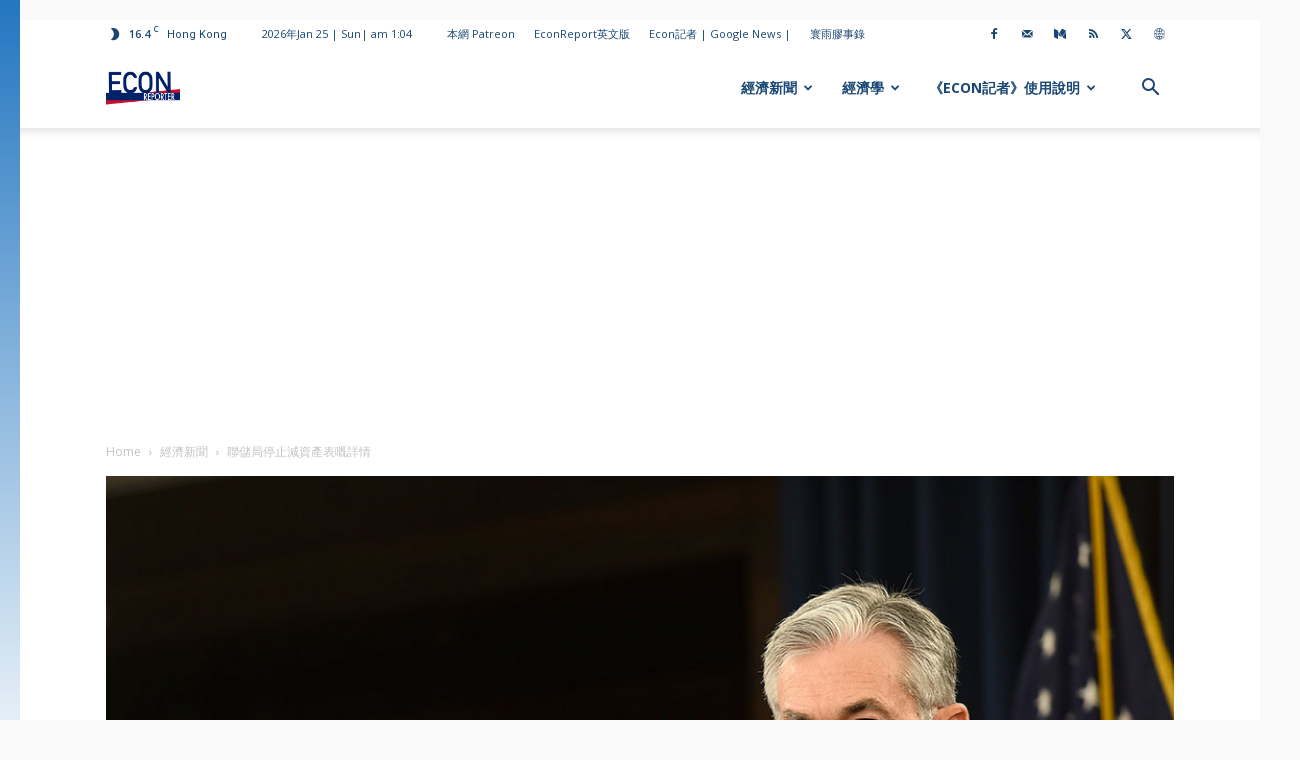

--- FILE ---
content_type: text/html; charset=UTF-8
request_url: https://econreporter.com/2019/03/79558/%E8%81%AF%E5%84%B2%E5%B1%80%E5%81%9C%E6%AD%A2%E6%B8%9B%E8%B3%87%E7%94%A2%E8%A1%A8%E5%98%85%E8%A9%B3%E6%83%85/
body_size: 35217
content:
<!doctype html >
<!--[if IE 8]>    <html class="ie8" lang="en"> <![endif]-->
<!--[if IE 9]>    <html class="ie9" lang="en"> <![endif]-->
<!--[if gt IE 8]><!--> <html dir="ltr" lang="en-US" prefix="og: https://ogp.me/ns#"> <!--<![endif]-->
<head>
    <title>聯儲局停止減資產表嘅詳情 | Econ記者</title>
    <meta charset="UTF-8" />
    <meta name="viewport" content="width=device-width, initial-scale=1.0">
    <link rel="pingback" href="https://econreporter.com/xmlrpc.php" />
    
		<!-- All in One SEO 4.9.3 - aioseo.com -->
	<meta name="description" content="2019-03-21 【Econ記者】— 聯儲局最新嘅議息結果同時附有最新嘅資產表計劃詳情，尋日講過個人而言並無預期到個計劃會咁早公佈，所以算係喜出望外。更重要嘅係資產表嘅安排亦遠較市場預期嘅為「鴿」，所以更值得仔細了解。" />
	<meta name="robots" content="max-image-preview:large" />
	<meta name="author" content="Econ記者"/>
	<meta name="google-site-verification" content="MzPEgGWUjqtSFbKbB0Zp9pUqy1xihfHWKQheBLu3p1Y" />
	<meta name="keywords" content="聯儲局,聯儲局資產負債表,經濟新聞,聯儲局與美國經濟" />
	<link rel="canonical" href="https://econreporter.com/2019/03/79558/%e8%81%af%e5%84%b2%e5%b1%80%e5%81%9c%e6%ad%a2%e6%b8%9b%e8%b3%87%e7%94%a2%e8%a1%a8%e5%98%85%e8%a9%b3%e6%83%85/" />
	<meta name="generator" content="All in One SEO (AIOSEO) 4.9.3" />
		<meta property="og:locale" content="en_US" />
		<meta property="og:site_name" content="Econ記者" />
		<meta property="og:type" content="article" />
		<meta property="og:title" content="聯儲局停止減資產表嘅詳情 | Econ記者" />
		<meta property="og:description" content="2019-03-21 【Econ記者】— 聯儲局最新嘅議息結果同時附有最新嘅資產表計劃詳情，尋日講過個人而言並無預期到個計劃會咁早公佈，所以算係喜出望外。更重要嘅係資產表嘅安排亦遠較市場預期嘅為「鴿」，所以更值得仔細了解。" />
		<meta property="og:url" content="https://econreporter.com/2019/03/79558/%e8%81%af%e5%84%b2%e5%b1%80%e5%81%9c%e6%ad%a2%e6%b8%9b%e8%b3%87%e7%94%a2%e8%a1%a8%e5%98%85%e8%a9%b3%e6%83%85/" />
		<meta property="og:image" content="https://econreporter.com/wp-content/uploads/2019/03/46514123915_c38e3d975e_b.jpg" />
		<meta property="og:image:secure_url" content="https://econreporter.com/wp-content/uploads/2019/03/46514123915_c38e3d975e_b.jpg" />
		<meta property="og:image:width" content="1024" />
		<meta property="og:image:height" content="683" />
		<meta property="article:published_time" content="2019-03-21T14:48:51+00:00" />
		<meta property="article:modified_time" content="2025-02-17T16:23:46+00:00" />
		<meta property="article:publisher" content="https://www.facebook.com/econreporter" />
		<meta name="twitter:card" content="summary_large_image" />
		<meta name="twitter:title" content="聯儲局停止減資產表嘅詳情 | Econ記者" />
		<meta name="twitter:description" content="2019-03-21 【Econ記者】— 聯儲局最新嘅議息結果同時附有最新嘅資產表計劃詳情，尋日講過個人而言並無預期到個計劃會咁早公佈，所以算係喜出望外。更重要嘅係資產表嘅安排亦遠較市場預期嘅為「鴿」，所以更值得仔細了解。" />
		<meta name="twitter:image" content="https://econreporter.com/wp-content/uploads/2019/03/46514123915_c38e3d975e_b.jpg" />
		<meta name="twitter:label1" content="Written by" />
		<meta name="twitter:data1" content="Econ記者" />
		<!-- All in One SEO -->

<link rel="icon" type="image/png" href="https://econreporter.com/wp-content/uploads/2023/06/EconReporter-Logo-2022-1-1024x1024.png"><link rel="apple-touch-icon" sizes="152x152" href="https://econreporter.com/wp-content/uploads/2023/04/Econ記者-Logo-1024x1024.png"/><!-- Google tag (gtag.js) consent mode dataLayer added by Site Kit -->
<script type="text/javascript" id="google_gtagjs-js-consent-mode-data-layer">
/* <![CDATA[ */
window.dataLayer = window.dataLayer || [];function gtag(){dataLayer.push(arguments);}
gtag('consent', 'default', {"ad_personalization":"denied","ad_storage":"denied","ad_user_data":"denied","analytics_storage":"denied","functionality_storage":"denied","security_storage":"denied","personalization_storage":"denied","region":["AT","BE","BG","CH","CY","CZ","DE","DK","EE","ES","FI","FR","GB","GR","HR","HU","IE","IS","IT","LI","LT","LU","LV","MT","NL","NO","PL","PT","RO","SE","SI","SK"],"wait_for_update":500});
window._googlesitekitConsentCategoryMap = {"statistics":["analytics_storage"],"marketing":["ad_storage","ad_user_data","ad_personalization"],"functional":["functionality_storage","security_storage"],"preferences":["personalization_storage"]};
window._googlesitekitConsents = {"ad_personalization":"denied","ad_storage":"denied","ad_user_data":"denied","analytics_storage":"denied","functionality_storage":"denied","security_storage":"denied","personalization_storage":"denied","region":["AT","BE","BG","CH","CY","CZ","DE","DK","EE","ES","FI","FR","GB","GR","HR","HU","IE","IS","IT","LI","LT","LU","LV","MT","NL","NO","PL","PT","RO","SE","SI","SK"],"wait_for_update":500};
/* ]]> */
</script>
<!-- End Google tag (gtag.js) consent mode dataLayer added by Site Kit -->
<link rel='dns-prefetch' href='//news.google.com' />
<link rel='dns-prefetch' href='//www.googletagmanager.com' />
<link rel='dns-prefetch' href='//stats.wp.com' />
<link rel='dns-prefetch' href='//fonts.googleapis.com' />
<link rel="alternate" type="application/rss+xml" title="Econ記者 &raquo; Feed" href="https://econreporter.com/feed/" />
<link rel="alternate" title="oEmbed (JSON)" type="application/json+oembed" href="https://econreporter.com/wp-json/oembed/1.0/embed?url=https%3A%2F%2Feconreporter.com%2F2019%2F03%2F79558%2F%25e8%2581%25af%25e5%2584%25b2%25e5%25b1%2580%25e5%2581%259c%25e6%25ad%25a2%25e6%25b8%259b%25e8%25b3%2587%25e7%2594%25a2%25e8%25a1%25a8%25e5%2598%2585%25e8%25a9%25b3%25e6%2583%2585%2F" />
<link rel="alternate" title="oEmbed (XML)" type="text/xml+oembed" href="https://econreporter.com/wp-json/oembed/1.0/embed?url=https%3A%2F%2Feconreporter.com%2F2019%2F03%2F79558%2F%25e8%2581%25af%25e5%2584%25b2%25e5%25b1%2580%25e5%2581%259c%25e6%25ad%25a2%25e6%25b8%259b%25e8%25b3%2587%25e7%2594%25a2%25e8%25a1%25a8%25e5%2598%2585%25e8%25a9%25b3%25e6%2583%2585%2F&#038;format=xml" />
<style id='wp-img-auto-sizes-contain-inline-css' type='text/css'>
img:is([sizes=auto i],[sizes^="auto," i]){contain-intrinsic-size:3000px 1500px}
/*# sourceURL=wp-img-auto-sizes-contain-inline-css */
</style>
<style id='wp-emoji-styles-inline-css' type='text/css'>

	img.wp-smiley, img.emoji {
		display: inline !important;
		border: none !important;
		box-shadow: none !important;
		height: 1em !important;
		width: 1em !important;
		margin: 0 0.07em !important;
		vertical-align: -0.1em !important;
		background: none !important;
		padding: 0 !important;
	}
/*# sourceURL=wp-emoji-styles-inline-css */
</style>
<style id='wp-block-library-inline-css' type='text/css'>
:root{--wp-block-synced-color:#7a00df;--wp-block-synced-color--rgb:122,0,223;--wp-bound-block-color:var(--wp-block-synced-color);--wp-editor-canvas-background:#ddd;--wp-admin-theme-color:#007cba;--wp-admin-theme-color--rgb:0,124,186;--wp-admin-theme-color-darker-10:#006ba1;--wp-admin-theme-color-darker-10--rgb:0,107,160.5;--wp-admin-theme-color-darker-20:#005a87;--wp-admin-theme-color-darker-20--rgb:0,90,135;--wp-admin-border-width-focus:2px}@media (min-resolution:192dpi){:root{--wp-admin-border-width-focus:1.5px}}.wp-element-button{cursor:pointer}:root .has-very-light-gray-background-color{background-color:#eee}:root .has-very-dark-gray-background-color{background-color:#313131}:root .has-very-light-gray-color{color:#eee}:root .has-very-dark-gray-color{color:#313131}:root .has-vivid-green-cyan-to-vivid-cyan-blue-gradient-background{background:linear-gradient(135deg,#00d084,#0693e3)}:root .has-purple-crush-gradient-background{background:linear-gradient(135deg,#34e2e4,#4721fb 50%,#ab1dfe)}:root .has-hazy-dawn-gradient-background{background:linear-gradient(135deg,#faaca8,#dad0ec)}:root .has-subdued-olive-gradient-background{background:linear-gradient(135deg,#fafae1,#67a671)}:root .has-atomic-cream-gradient-background{background:linear-gradient(135deg,#fdd79a,#004a59)}:root .has-nightshade-gradient-background{background:linear-gradient(135deg,#330968,#31cdcf)}:root .has-midnight-gradient-background{background:linear-gradient(135deg,#020381,#2874fc)}:root{--wp--preset--font-size--normal:16px;--wp--preset--font-size--huge:42px}.has-regular-font-size{font-size:1em}.has-larger-font-size{font-size:2.625em}.has-normal-font-size{font-size:var(--wp--preset--font-size--normal)}.has-huge-font-size{font-size:var(--wp--preset--font-size--huge)}.has-text-align-center{text-align:center}.has-text-align-left{text-align:left}.has-text-align-right{text-align:right}.has-fit-text{white-space:nowrap!important}#end-resizable-editor-section{display:none}.aligncenter{clear:both}.items-justified-left{justify-content:flex-start}.items-justified-center{justify-content:center}.items-justified-right{justify-content:flex-end}.items-justified-space-between{justify-content:space-between}.screen-reader-text{border:0;clip-path:inset(50%);height:1px;margin:-1px;overflow:hidden;padding:0;position:absolute;width:1px;word-wrap:normal!important}.screen-reader-text:focus{background-color:#ddd;clip-path:none;color:#444;display:block;font-size:1em;height:auto;left:5px;line-height:normal;padding:15px 23px 14px;text-decoration:none;top:5px;width:auto;z-index:100000}html :where(.has-border-color){border-style:solid}html :where([style*=border-top-color]){border-top-style:solid}html :where([style*=border-right-color]){border-right-style:solid}html :where([style*=border-bottom-color]){border-bottom-style:solid}html :where([style*=border-left-color]){border-left-style:solid}html :where([style*=border-width]){border-style:solid}html :where([style*=border-top-width]){border-top-style:solid}html :where([style*=border-right-width]){border-right-style:solid}html :where([style*=border-bottom-width]){border-bottom-style:solid}html :where([style*=border-left-width]){border-left-style:solid}html :where(img[class*=wp-image-]){height:auto;max-width:100%}:where(figure){margin:0 0 1em}html :where(.is-position-sticky){--wp-admin--admin-bar--position-offset:var(--wp-admin--admin-bar--height,0px)}@media screen and (max-width:600px){html :where(.is-position-sticky){--wp-admin--admin-bar--position-offset:0px}}

/*# sourceURL=wp-block-library-inline-css */
</style><style id='wp-block-columns-inline-css' type='text/css'>
.wp-block-columns{box-sizing:border-box;display:flex;flex-wrap:wrap!important}@media (min-width:782px){.wp-block-columns{flex-wrap:nowrap!important}}.wp-block-columns{align-items:normal!important}.wp-block-columns.are-vertically-aligned-top{align-items:flex-start}.wp-block-columns.are-vertically-aligned-center{align-items:center}.wp-block-columns.are-vertically-aligned-bottom{align-items:flex-end}@media (max-width:781px){.wp-block-columns:not(.is-not-stacked-on-mobile)>.wp-block-column{flex-basis:100%!important}}@media (min-width:782px){.wp-block-columns:not(.is-not-stacked-on-mobile)>.wp-block-column{flex-basis:0;flex-grow:1}.wp-block-columns:not(.is-not-stacked-on-mobile)>.wp-block-column[style*=flex-basis]{flex-grow:0}}.wp-block-columns.is-not-stacked-on-mobile{flex-wrap:nowrap!important}.wp-block-columns.is-not-stacked-on-mobile>.wp-block-column{flex-basis:0;flex-grow:1}.wp-block-columns.is-not-stacked-on-mobile>.wp-block-column[style*=flex-basis]{flex-grow:0}:where(.wp-block-columns){margin-bottom:1.75em}:where(.wp-block-columns.has-background){padding:1.25em 2.375em}.wp-block-column{flex-grow:1;min-width:0;overflow-wrap:break-word;word-break:break-word}.wp-block-column.is-vertically-aligned-top{align-self:flex-start}.wp-block-column.is-vertically-aligned-center{align-self:center}.wp-block-column.is-vertically-aligned-bottom{align-self:flex-end}.wp-block-column.is-vertically-aligned-stretch{align-self:stretch}.wp-block-column.is-vertically-aligned-bottom,.wp-block-column.is-vertically-aligned-center,.wp-block-column.is-vertically-aligned-top{width:100%}
/*# sourceURL=https://econreporter.com/wp-includes/blocks/columns/style.min.css */
</style>
<style id='global-styles-inline-css' type='text/css'>
:root{--wp--preset--aspect-ratio--square: 1;--wp--preset--aspect-ratio--4-3: 4/3;--wp--preset--aspect-ratio--3-4: 3/4;--wp--preset--aspect-ratio--3-2: 3/2;--wp--preset--aspect-ratio--2-3: 2/3;--wp--preset--aspect-ratio--16-9: 16/9;--wp--preset--aspect-ratio--9-16: 9/16;--wp--preset--color--black: #000000;--wp--preset--color--cyan-bluish-gray: #abb8c3;--wp--preset--color--white: #ffffff;--wp--preset--color--pale-pink: #f78da7;--wp--preset--color--vivid-red: #cf2e2e;--wp--preset--color--luminous-vivid-orange: #ff6900;--wp--preset--color--luminous-vivid-amber: #fcb900;--wp--preset--color--light-green-cyan: #7bdcb5;--wp--preset--color--vivid-green-cyan: #00d084;--wp--preset--color--pale-cyan-blue: #8ed1fc;--wp--preset--color--vivid-cyan-blue: #0693e3;--wp--preset--color--vivid-purple: #9b51e0;--wp--preset--gradient--vivid-cyan-blue-to-vivid-purple: linear-gradient(135deg,rgb(6,147,227) 0%,rgb(155,81,224) 100%);--wp--preset--gradient--light-green-cyan-to-vivid-green-cyan: linear-gradient(135deg,rgb(122,220,180) 0%,rgb(0,208,130) 100%);--wp--preset--gradient--luminous-vivid-amber-to-luminous-vivid-orange: linear-gradient(135deg,rgb(252,185,0) 0%,rgb(255,105,0) 100%);--wp--preset--gradient--luminous-vivid-orange-to-vivid-red: linear-gradient(135deg,rgb(255,105,0) 0%,rgb(207,46,46) 100%);--wp--preset--gradient--very-light-gray-to-cyan-bluish-gray: linear-gradient(135deg,rgb(238,238,238) 0%,rgb(169,184,195) 100%);--wp--preset--gradient--cool-to-warm-spectrum: linear-gradient(135deg,rgb(74,234,220) 0%,rgb(151,120,209) 20%,rgb(207,42,186) 40%,rgb(238,44,130) 60%,rgb(251,105,98) 80%,rgb(254,248,76) 100%);--wp--preset--gradient--blush-light-purple: linear-gradient(135deg,rgb(255,206,236) 0%,rgb(152,150,240) 100%);--wp--preset--gradient--blush-bordeaux: linear-gradient(135deg,rgb(254,205,165) 0%,rgb(254,45,45) 50%,rgb(107,0,62) 100%);--wp--preset--gradient--luminous-dusk: linear-gradient(135deg,rgb(255,203,112) 0%,rgb(199,81,192) 50%,rgb(65,88,208) 100%);--wp--preset--gradient--pale-ocean: linear-gradient(135deg,rgb(255,245,203) 0%,rgb(182,227,212) 50%,rgb(51,167,181) 100%);--wp--preset--gradient--electric-grass: linear-gradient(135deg,rgb(202,248,128) 0%,rgb(113,206,126) 100%);--wp--preset--gradient--midnight: linear-gradient(135deg,rgb(2,3,129) 0%,rgb(40,116,252) 100%);--wp--preset--font-size--small: 11px;--wp--preset--font-size--medium: 20px;--wp--preset--font-size--large: 32px;--wp--preset--font-size--x-large: 42px;--wp--preset--font-size--regular: 15px;--wp--preset--font-size--larger: 50px;--wp--preset--spacing--20: 0.44rem;--wp--preset--spacing--30: 0.67rem;--wp--preset--spacing--40: 1rem;--wp--preset--spacing--50: 1.5rem;--wp--preset--spacing--60: 2.25rem;--wp--preset--spacing--70: 3.38rem;--wp--preset--spacing--80: 5.06rem;--wp--preset--shadow--natural: 6px 6px 9px rgba(0, 0, 0, 0.2);--wp--preset--shadow--deep: 12px 12px 50px rgba(0, 0, 0, 0.4);--wp--preset--shadow--sharp: 6px 6px 0px rgba(0, 0, 0, 0.2);--wp--preset--shadow--outlined: 6px 6px 0px -3px rgb(255, 255, 255), 6px 6px rgb(0, 0, 0);--wp--preset--shadow--crisp: 6px 6px 0px rgb(0, 0, 0);}:where(.is-layout-flex){gap: 0.5em;}:where(.is-layout-grid){gap: 0.5em;}body .is-layout-flex{display: flex;}.is-layout-flex{flex-wrap: wrap;align-items: center;}.is-layout-flex > :is(*, div){margin: 0;}body .is-layout-grid{display: grid;}.is-layout-grid > :is(*, div){margin: 0;}:where(.wp-block-columns.is-layout-flex){gap: 2em;}:where(.wp-block-columns.is-layout-grid){gap: 2em;}:where(.wp-block-post-template.is-layout-flex){gap: 1.25em;}:where(.wp-block-post-template.is-layout-grid){gap: 1.25em;}.has-black-color{color: var(--wp--preset--color--black) !important;}.has-cyan-bluish-gray-color{color: var(--wp--preset--color--cyan-bluish-gray) !important;}.has-white-color{color: var(--wp--preset--color--white) !important;}.has-pale-pink-color{color: var(--wp--preset--color--pale-pink) !important;}.has-vivid-red-color{color: var(--wp--preset--color--vivid-red) !important;}.has-luminous-vivid-orange-color{color: var(--wp--preset--color--luminous-vivid-orange) !important;}.has-luminous-vivid-amber-color{color: var(--wp--preset--color--luminous-vivid-amber) !important;}.has-light-green-cyan-color{color: var(--wp--preset--color--light-green-cyan) !important;}.has-vivid-green-cyan-color{color: var(--wp--preset--color--vivid-green-cyan) !important;}.has-pale-cyan-blue-color{color: var(--wp--preset--color--pale-cyan-blue) !important;}.has-vivid-cyan-blue-color{color: var(--wp--preset--color--vivid-cyan-blue) !important;}.has-vivid-purple-color{color: var(--wp--preset--color--vivid-purple) !important;}.has-black-background-color{background-color: var(--wp--preset--color--black) !important;}.has-cyan-bluish-gray-background-color{background-color: var(--wp--preset--color--cyan-bluish-gray) !important;}.has-white-background-color{background-color: var(--wp--preset--color--white) !important;}.has-pale-pink-background-color{background-color: var(--wp--preset--color--pale-pink) !important;}.has-vivid-red-background-color{background-color: var(--wp--preset--color--vivid-red) !important;}.has-luminous-vivid-orange-background-color{background-color: var(--wp--preset--color--luminous-vivid-orange) !important;}.has-luminous-vivid-amber-background-color{background-color: var(--wp--preset--color--luminous-vivid-amber) !important;}.has-light-green-cyan-background-color{background-color: var(--wp--preset--color--light-green-cyan) !important;}.has-vivid-green-cyan-background-color{background-color: var(--wp--preset--color--vivid-green-cyan) !important;}.has-pale-cyan-blue-background-color{background-color: var(--wp--preset--color--pale-cyan-blue) !important;}.has-vivid-cyan-blue-background-color{background-color: var(--wp--preset--color--vivid-cyan-blue) !important;}.has-vivid-purple-background-color{background-color: var(--wp--preset--color--vivid-purple) !important;}.has-black-border-color{border-color: var(--wp--preset--color--black) !important;}.has-cyan-bluish-gray-border-color{border-color: var(--wp--preset--color--cyan-bluish-gray) !important;}.has-white-border-color{border-color: var(--wp--preset--color--white) !important;}.has-pale-pink-border-color{border-color: var(--wp--preset--color--pale-pink) !important;}.has-vivid-red-border-color{border-color: var(--wp--preset--color--vivid-red) !important;}.has-luminous-vivid-orange-border-color{border-color: var(--wp--preset--color--luminous-vivid-orange) !important;}.has-luminous-vivid-amber-border-color{border-color: var(--wp--preset--color--luminous-vivid-amber) !important;}.has-light-green-cyan-border-color{border-color: var(--wp--preset--color--light-green-cyan) !important;}.has-vivid-green-cyan-border-color{border-color: var(--wp--preset--color--vivid-green-cyan) !important;}.has-pale-cyan-blue-border-color{border-color: var(--wp--preset--color--pale-cyan-blue) !important;}.has-vivid-cyan-blue-border-color{border-color: var(--wp--preset--color--vivid-cyan-blue) !important;}.has-vivid-purple-border-color{border-color: var(--wp--preset--color--vivid-purple) !important;}.has-vivid-cyan-blue-to-vivid-purple-gradient-background{background: var(--wp--preset--gradient--vivid-cyan-blue-to-vivid-purple) !important;}.has-light-green-cyan-to-vivid-green-cyan-gradient-background{background: var(--wp--preset--gradient--light-green-cyan-to-vivid-green-cyan) !important;}.has-luminous-vivid-amber-to-luminous-vivid-orange-gradient-background{background: var(--wp--preset--gradient--luminous-vivid-amber-to-luminous-vivid-orange) !important;}.has-luminous-vivid-orange-to-vivid-red-gradient-background{background: var(--wp--preset--gradient--luminous-vivid-orange-to-vivid-red) !important;}.has-very-light-gray-to-cyan-bluish-gray-gradient-background{background: var(--wp--preset--gradient--very-light-gray-to-cyan-bluish-gray) !important;}.has-cool-to-warm-spectrum-gradient-background{background: var(--wp--preset--gradient--cool-to-warm-spectrum) !important;}.has-blush-light-purple-gradient-background{background: var(--wp--preset--gradient--blush-light-purple) !important;}.has-blush-bordeaux-gradient-background{background: var(--wp--preset--gradient--blush-bordeaux) !important;}.has-luminous-dusk-gradient-background{background: var(--wp--preset--gradient--luminous-dusk) !important;}.has-pale-ocean-gradient-background{background: var(--wp--preset--gradient--pale-ocean) !important;}.has-electric-grass-gradient-background{background: var(--wp--preset--gradient--electric-grass) !important;}.has-midnight-gradient-background{background: var(--wp--preset--gradient--midnight) !important;}.has-small-font-size{font-size: var(--wp--preset--font-size--small) !important;}.has-medium-font-size{font-size: var(--wp--preset--font-size--medium) !important;}.has-large-font-size{font-size: var(--wp--preset--font-size--large) !important;}.has-x-large-font-size{font-size: var(--wp--preset--font-size--x-large) !important;}
:where(.wp-block-columns.is-layout-flex){gap: 2em;}:where(.wp-block-columns.is-layout-grid){gap: 2em;}
/*# sourceURL=global-styles-inline-css */
</style>
<style id='core-block-supports-inline-css' type='text/css'>
.wp-container-core-columns-is-layout-9d6595d7{flex-wrap:nowrap;}
/*# sourceURL=core-block-supports-inline-css */
</style>

<style id='classic-theme-styles-inline-css' type='text/css'>
/*! This file is auto-generated */
.wp-block-button__link{color:#fff;background-color:#32373c;border-radius:9999px;box-shadow:none;text-decoration:none;padding:calc(.667em + 2px) calc(1.333em + 2px);font-size:1.125em}.wp-block-file__button{background:#32373c;color:#fff;text-decoration:none}
/*# sourceURL=/wp-includes/css/classic-themes.min.css */
</style>
<link rel='stylesheet' id='td-plugin-newsletter-css' href='https://econreporter.com/wp-content/plugins/td-newsletter/style.css?ver=12.7.4' type='text/css' media='all' />
<link rel='stylesheet' id='td-plugin-multi-purpose-css' href='https://econreporter.com/wp-content/plugins/td-composer/td-multi-purpose/style.css?ver=9c5a7338c90cbd82cb580e34cffb127f' type='text/css' media='all' />
<link rel='stylesheet' id='google-fonts-style-css' href='https://fonts.googleapis.com/css?family=Inter%3A400%7COpen+Sans%3A400%2C600%2C700%7CRoboto%3A400%2C600%2C700&#038;display=swap&#038;ver=12.7.4' type='text/css' media='all' />
<link rel='stylesheet' id='td-theme-css' href='https://econreporter.com/wp-content/themes/Newspaper/style.css?ver=12.7.4' type='text/css' media='all' />
<style id='td-theme-inline-css' type='text/css'>@media (max-width:767px){.td-header-desktop-wrap{display:none}}@media (min-width:767px){.td-header-mobile-wrap{display:none}}</style>
<link rel='stylesheet' id='td-legacy-framework-front-style-css' href='https://econreporter.com/wp-content/plugins/td-composer/legacy/Newspaper/assets/css/td_legacy_main.css?ver=9c5a7338c90cbd82cb580e34cffb127f' type='text/css' media='all' />
<link rel='stylesheet' id='td-standard-pack-framework-front-style-css' href='https://econreporter.com/wp-content/plugins/td-standard-pack/Newspaper/assets/css/td_standard_pack_main.css?ver=1314111a2e147bac488ccdd97e4704ff' type='text/css' media='all' />
<link rel='stylesheet' id='tdb_style_cloud_templates_front-css' href='https://econreporter.com/wp-content/plugins/td-cloud-library/assets/css/tdb_main.css?ver=496e217dc78570a2932146e73f7c4a14' type='text/css' media='all' />
<script type="text/javascript" src="https://econreporter.com/wp-includes/js/jquery/jquery.min.js?ver=3.7.1" id="jquery-core-js"></script>
<script type="text/javascript" src="https://econreporter.com/wp-includes/js/jquery/jquery-migrate.min.js?ver=3.4.1" id="jquery-migrate-js"></script>

<!-- Google tag (gtag.js) snippet added by Site Kit -->
<!-- Google Analytics snippet added by Site Kit -->
<script type="text/javascript" src="https://www.googletagmanager.com/gtag/js?id=GT-TBNDD8G" id="google_gtagjs-js" async></script>
<script type="text/javascript" id="google_gtagjs-js-after">
/* <![CDATA[ */
window.dataLayer = window.dataLayer || [];function gtag(){dataLayer.push(arguments);}
gtag("set","linker",{"domains":["econreporter.com"]});
gtag("js", new Date());
gtag("set", "developer_id.dZTNiMT", true);
gtag("config", "GT-TBNDD8G", {"googlesitekit_post_type":"post","googlesitekit_post_date":"20190321","googlesitekit_post_author":"Econ\u8a18\u8005"});
//# sourceURL=google_gtagjs-js-after
/* ]]> */
</script>
<link rel="https://api.w.org/" href="https://econreporter.com/wp-json/" /><link rel="alternate" title="JSON" type="application/json" href="https://econreporter.com/wp-json/wp/v2/posts/79558" /><link rel="EditURI" type="application/rsd+xml" title="RSD" href="https://econreporter.com/xmlrpc.php?rsd" />
<meta name="generator" content="Site Kit by Google 1.170.0" /><script async src="https://pagead2.googlesyndication.com/pagead/js/adsbygoogle.js?client=ca-pub-6580045607745739"
     crossorigin="anonymous"></script>

<!-- Global site tag (gtag.js) - Google Analytics -->
<script async src="https://www.googletagmanager.com/gtag/js?id=UA-48539081-1"></script>
<script>
  window.dataLayer = window.dataLayer || [];
  function gtag(){dataLayer.push(arguments);}
  gtag('js', new Date());

  gtag('config', 'UA-48539081-1');
</script>	<style>img#wpstats{display:none}</style>
		    <script>
        window.tdb_global_vars = {"wpRestUrl":"https:\/\/econreporter.com\/wp-json\/","permalinkStructure":"\/%year%\/%monthnum%\/%post_id%\/%postname%\/"};
        window.tdb_p_autoload_vars = {"isAjax":false,"isAdminBarShowing":false,"autoloadStatus":"off","origPostEditUrl":null};
    </script>
    
    <style id="tdb-global-colors">:root{--accent-color:#fff}</style>

    
	
<!-- Schema & Structured Data For WP v1.54.2 - -->
<script type="application/ld+json" class="saswp-schema-markup-output">
[{"@context":"https:\/\/schema.org\/","@type":"NewsArticle","@id":"https:\/\/econreporter.com\/2019\/03\/79558\/%e8%81%af%e5%84%b2%e5%b1%80%e5%81%9c%e6%ad%a2%e6%b8%9b%e8%b3%87%e7%94%a2%e8%a1%a8%e5%98%85%e8%a9%b3%e6%83%85\/#newsarticle","url":"https:\/\/econreporter.com\/2019\/03\/79558\/%e8%81%af%e5%84%b2%e5%b1%80%e5%81%9c%e6%ad%a2%e6%b8%9b%e8%b3%87%e7%94%a2%e8%a1%a8%e5%98%85%e8%a9%b3%e6%83%85\/","headline":"\u806f\u5132\u5c40\u505c\u6b62\u6e1b\u8cc7\u7522\u8868\u5605\u8a73\u60c5","mainEntityOfPage":"https:\/\/econreporter.com\/2019\/03\/79558\/%e8%81%af%e5%84%b2%e5%b1%80%e5%81%9c%e6%ad%a2%e6%b8%9b%e8%b3%87%e7%94%a2%e8%a1%a8%e5%98%85%e8%a9%b3%e6%83%85\/","datePublished":"2019-03-21T22:48:51+08:00","dateModified":"2025-02-18T00:23:46+08:00","description":"\u806f\u5132\u5c40\u6700\u65b0\u5605\u8b70\u606f\u7d50\u679c\u540c\u6642\u9644\u6709\u6700\u65b0\u5605\u8cc7\u7522\u8868\u8a08\u5283\u8a73\u60c5\uff0c\u5c0b\u65e5\u8b1b\u904e\u500b\u4eba\u800c\u8a00\u4e26\u7121\u9810\u671f\u5230\u500b\u8a08\u5283\u6703\u5481\u65e9\u516c\u4f48\uff0c\u6240\u4ee5\u7b97\u4fc2\u559c\u51fa\u671b\u5916\u3002\u66f4\u91cd\u8981\u5605\u4fc2\u8cc7\u7522\u8868\u5605\u5b89\u6392\u4ea6\u9060\u8f03\u5e02\u5834\u9810\u671f\u5605\u70ba\u300c\u9d3f\u300d\uff0c\u6240\u4ee5\u66f4\u503c\u5f97\u4ed4\u7d30\u4e86\u89e3\u3002","articleSection":"\u806f\u5132\u5c40\u8207\u7f8e\u570b\u7d93\u6fdf","articleBody":"\u806f\u5132\u5c40\u6700\u65b0\u5605\u8b70\u606f\u7d50\u679c\u540c\u6642\u9644\u6709\u6700\u65b0\u5605\u8cc7\u7522\u8868\u8a08\u5283\u8a73\u60c5\uff0c\u5c0b\u65e5\u8b1b\u904e\u500b\u4eba\u800c\u8a00\u4e26\u7121\u9810\u671f\u5230\u500b\u8a08\u5283\u6703\u5481\u65e9\u516c\u4f48\uff0c\u6240\u4ee5\u7b97\u4fc2\u559c\u51fa\u671b\u5916\u3002\u66f4\u91cd\u8981\u5605\u4fc2\u8cc7\u7522\u8868\u5605\u5b89\u6392\u4ea6\u9060\u8f03\u5e02\u5834\u9810\u671f\u5605\u70ba\u300c\u9d3f\u300d\uff0c\u6240\u4ee5\u66f4\u503c\u5f97\u4ed4\u7d30\u4e86\u89e3\u3002    \u7b2c\u4e00\u500b\u91cd\u9ede\uff0c\u4fc2\u806f\u5132\u5c40\u6b63\u5f0f\u516c\u4f48\u6703\u4fc22019\u5e749\u6708\u5e95\u505c\u6b62\u7e2e\u6e1b\u8cc7\u7522\u8868\u898f\u6a21\uff0c\u4fc2\u8f03\u5e02\u5834\u666e\u904d\u9810\u8a08\u56052019\u5e74\u5e95\u70ba\u65e9\u3002\u8981\u7559\u610f\uff0c\u806f\u5132\u5c40\u6703\u5148\u4fc2\u4eca\u5e745\u6708\u6bcf\u958b\u59cb\u5c07\u6bcf\u6708\u6e1b\u6301\u7f8e\u570b\u570b\u50b5\u5605\u91d1\u984d\uff0c\u7531\u73fe\u6642\u5605300\u5104\u7f8e\u5143\u4e0b\u8abf\u81f3\u6bcf\u6708150\u5104\u7f8e\u5143\uff0c\u518d\u4fc210\u6708\u958b\u59cb\u505c\u6b62\u6e1b\u6301\u7f8e\u570b\u570b\u50b5\u3002        \u8981\u7559\u610f\u5605\u4fc2\uff0c10\u6708\u4e4b\u5f8c\u806f\u5132\u5c40\u4fc2\u6703\u7e7c\u7e8c\u6e1b\u6301\u624b\u4e0a\u5605\u6309\u63ed\u50b5\u5238\uff0c\u6e1b\u6301\u984d\u6703\u7dad\u6301\u6bcf\u500b\u6708200\u5104\u7f8e\u5143\u3002\u4f46\u5514\u4fc2\u8a7110\u6708\u958b\u59cb\u500b\u8cc7\u7522\u8868\u898f\u6a21\u6703\u7dad\u6301\u4e0d\u8b8a\uff1f\u56e0\u6b64\uff0c\u806f\u5132\u5c40\u6703\u4fc210\u6708\u958b\u59cb\u7528\u6e1b\u6301\u6309\u50b5\u5f97\u9ece\u5605\u8cc7\u91d1\uff0c\u4fc2\u4e8c\u624b\u570b\u50b5\u5e02\u5834\u8cb7\u5165\u7b49\u503c\u7f8e\u570b\u570b\u50b5\uff0c\u4ee5\u78ba\u4fdd\u8cc7\u7522\u8868\u898f\u6a21\u5927\u81f4\u4e0d\u8b8a\u3002    \u4e4b\u524d\u63d0\u904e\u56e0\u70baQE\u672c\u8cea\u4fc2\u5ef6\u9577\u6301\u6709\u570b\u50b5\u5605\u5e74\u671f\uff0c\u4ee5\u58d3\u4f4e\u9577\u50b5\u606f\u7387\uff0c\u4ee4\u76ee\u524d\u4e3b\u8981\u6301\u6709\u8f03\u9577\u5e74\u671f\u7f8e\u570b\u570b\u50b5\u3002\u806f\u5132\u5c40\u6253\u7b97\u6539\u8b8a\u5462\u500b\u60c5\u6cc1\uff0c\u7b2c\u4e00\u6b65\u5c31\u4fc2\u5c07\u6e1b\u6301\u6309\u50b5\u518d\u6295\u5165\u7f8e\u570b\u570b\u50b5\u5e02\u5834\u6642\uff0c\u8cfc\u5165\u5605\u570b\u50b5\u5e74\u671f\u5c07\u6703\u6309\u8ca1\u653f\u90e8\u73fe\u884c\u5df2\u767c\u884c\u5605\u570b\u50b5\u5e74\u671f\u5206\u4f48\u4f5c\u57fa\u6e96\uff0c\u8cb7\u5165\u5927\u81f4\u76f8\u540c\u6bd4\u4f8b\u5605\u4e0d\u540c\u5e74\u671f\u7f8e\u570b\u570b\u50b5\u3002    \u73fe\u6642\u806f\u5132\u5c40\u5605\u8cc7\u7522\u8868\u898f\u6a21\u5927\u7d04\u4fc23.9\u842c\u5104\u7f8e\u5143\uff0c\u6309\u4e0a\u8ff0\u5605\u6e1b\u6301\u901f\u5ea6\u5927\u7d04\u53ef\u4ee5\u5c07\u898f\u6a21\u4fc29\u6708\u4e0b\u964d\u81f33.7\u842c\u5104\u7f8e\u5143\uff0c\u4e4b\u5f8c\u5c31\u6703\u5927\u81f4\u4e0d\u8b8a\u4e00\u6bb5\u6642\u9593\u3002        \u55ae\u8a08\u9280\u884c\u9ad4\u7cfb\u5605\u806f\u5099\u7e3d\u984d\uff0c\u5c07\u6703\u7531\u73fe\u6642\u56051.7\u842c\u5104\u7f8e\u5143\u964d\u81f39\u6708\u56051.5\u842c\u5104\u7f8e\u5143\uff0c\u4f46\u806f\u5132\u5c40\u8b1b\u660e\u5982\u679c\u6d41\u901a\u8ca8\u5e63\u7b49\u5605\u592e\u884c\u300c\u8ca0\u50b5\u300d\u7e7c\u7e8c\u4e0a\u5347\uff0c\u806f\u5132\u5c40\u6703\u4ee5\u6e1b\u5c11\u5132\u5099\u9ece\u61c9\u5c0d\uff0c\u78ba\u4fdd\u8cc7\u7522\u8ca0\u50b5\u8868\u5605\u898f\u6a21\u5927\u81f4\u4e0d\u8b8a\u3002","keywords":["\u806f\u5132\u5c40"," \u806f\u5132\u5c40\u8cc7\u7522\u8ca0\u50b5\u8868"," "],"name":"\u806f\u5132\u5c40\u505c\u6b62\u6e1b\u8cc7\u7522\u8868\u5605\u8a73\u60c5","thumbnailUrl":"https:\/\/econreporter.com\/wp-content\/uploads\/2019\/03\/46514123915_c38e3d975e_b-150x150.jpg","wordCount":"1","timeRequired":"PT0S","mainEntity":{"@type":"WebPage","@id":"https:\/\/econreporter.com\/2019\/03\/79558\/%e8%81%af%e5%84%b2%e5%b1%80%e5%81%9c%e6%ad%a2%e6%b8%9b%e8%b3%87%e7%94%a2%e8%a1%a8%e5%98%85%e8%a9%b3%e6%83%85\/"},"author":{"@type":"Person","name":"Econ\u8a18\u8005","url":"https:\/\/econreporter.com\/author\/econreporter\/","sameAs":["https:\/\/www.facebook.com\/econreporter","@econreporter"]},"editor":{"@type":"Person","name":"Econ\u8a18\u8005","url":"https:\/\/econreporter.com\/author\/econreporter\/","sameAs":["https:\/\/www.facebook.com\/econreporter","@econreporter"]},"publisher":{"@type":"Organization","name":"Econ\u8a18\u8005","url":"https:\/\/econreporter.com","logo":{"@type":"ImageObject","url":"https:\/\/econreporter.com\/wp-content\/uploads\/2023\/06\/cropped-EconReporter-Logo-2022-1.png","width":512,"height":512}},"image":[{"@type":"ImageObject","@id":"https:\/\/econreporter.com\/2019\/03\/79558\/%e8%81%af%e5%84%b2%e5%b1%80%e5%81%9c%e6%ad%a2%e6%b8%9b%e8%b3%87%e7%94%a2%e8%a1%a8%e5%98%85%e8%a9%b3%e6%83%85\/#primaryimage","url":"https:\/\/econreporter.com\/wp-content\/uploads\/2019\/03\/46514123915_c38e3d975e_b-1200x800.jpg","width":"1200","height":"800"},{"@type":"ImageObject","url":"https:\/\/econreporter.com\/wp-content\/uploads\/2019\/03\/46514123915_c38e3d975e_b-1200x900.jpg","width":"1200","height":"900"},{"@type":"ImageObject","url":"https:\/\/econreporter.com\/wp-content\/uploads\/2019\/03\/46514123915_c38e3d975e_b-1200x675.jpg","width":"1200","height":"675"},{"@type":"ImageObject","url":"https:\/\/econreporter.com\/wp-content\/uploads\/2019\/03\/46514123915_c38e3d975e_b-800x800.jpg","width":"800","height":"800"},{"@type":"ImageObject","url":"https:\/\/econreporter.com\/wp-content\/uploads\/2019\/03\/Annotation-2019-03-21-222440.png","width":1220,"height":496},{"@type":"ImageObject","url":"https:\/\/econreporter.com\/wp-content\/uploads\/2019\/03\/Annotation-2019-03-21-224105.png","width":1442,"height":1056}]}]
</script>


<!-- Google Tag Manager snippet added by Site Kit -->
<script type="text/javascript">
/* <![CDATA[ */

			( function( w, d, s, l, i ) {
				w[l] = w[l] || [];
				w[l].push( {'gtm.start': new Date().getTime(), event: 'gtm.js'} );
				var f = d.getElementsByTagName( s )[0],
					j = d.createElement( s ), dl = l != 'dataLayer' ? '&l=' + l : '';
				j.async = true;
				j.src = 'https://www.googletagmanager.com/gtm.js?id=' + i + dl;
				f.parentNode.insertBefore( j, f );
			} )( window, document, 'script', 'dataLayer', 'GTM-TPGGQ3X' );
			
/* ]]> */
</script>

<!-- End Google Tag Manager snippet added by Site Kit -->

<!-- JS generated by theme -->

<script type="text/javascript" id="td-generated-header-js">
    
    

	    var tdBlocksArray = []; //here we store all the items for the current page

	    // td_block class - each ajax block uses a object of this class for requests
	    function tdBlock() {
		    this.id = '';
		    this.block_type = 1; //block type id (1-234 etc)
		    this.atts = '';
		    this.td_column_number = '';
		    this.td_current_page = 1; //
		    this.post_count = 0; //from wp
		    this.found_posts = 0; //from wp
		    this.max_num_pages = 0; //from wp
		    this.td_filter_value = ''; //current live filter value
		    this.is_ajax_running = false;
		    this.td_user_action = ''; // load more or infinite loader (used by the animation)
		    this.header_color = '';
		    this.ajax_pagination_infinite_stop = ''; //show load more at page x
	    }

        // td_js_generator - mini detector
        ( function () {
            var htmlTag = document.getElementsByTagName("html")[0];

	        if ( navigator.userAgent.indexOf("MSIE 10.0") > -1 ) {
                htmlTag.className += ' ie10';
            }

            if ( !!navigator.userAgent.match(/Trident.*rv\:11\./) ) {
                htmlTag.className += ' ie11';
            }

	        if ( navigator.userAgent.indexOf("Edge") > -1 ) {
                htmlTag.className += ' ieEdge';
            }

            if ( /(iPad|iPhone|iPod)/g.test(navigator.userAgent) ) {
                htmlTag.className += ' td-md-is-ios';
            }

            var user_agent = navigator.userAgent.toLowerCase();
            if ( user_agent.indexOf("android") > -1 ) {
                htmlTag.className += ' td-md-is-android';
            }

            if ( -1 !== navigator.userAgent.indexOf('Mac OS X')  ) {
                htmlTag.className += ' td-md-is-os-x';
            }

            if ( /chrom(e|ium)/.test(navigator.userAgent.toLowerCase()) ) {
               htmlTag.className += ' td-md-is-chrome';
            }

            if ( -1 !== navigator.userAgent.indexOf('Firefox') ) {
                htmlTag.className += ' td-md-is-firefox';
            }

            if ( -1 !== navigator.userAgent.indexOf('Safari') && -1 === navigator.userAgent.indexOf('Chrome') ) {
                htmlTag.className += ' td-md-is-safari';
            }

            if( -1 !== navigator.userAgent.indexOf('IEMobile') ){
                htmlTag.className += ' td-md-is-iemobile';
            }

        })();

        var tdLocalCache = {};

        ( function () {
            "use strict";

            tdLocalCache = {
                data: {},
                remove: function (resource_id) {
                    delete tdLocalCache.data[resource_id];
                },
                exist: function (resource_id) {
                    return tdLocalCache.data.hasOwnProperty(resource_id) && tdLocalCache.data[resource_id] !== null;
                },
                get: function (resource_id) {
                    return tdLocalCache.data[resource_id];
                },
                set: function (resource_id, cachedData) {
                    tdLocalCache.remove(resource_id);
                    tdLocalCache.data[resource_id] = cachedData;
                }
            };
        })();

    
    
var td_viewport_interval_list=[{"limitBottom":767,"sidebarWidth":228},{"limitBottom":1018,"sidebarWidth":300},{"limitBottom":1140,"sidebarWidth":324}];
var td_animation_stack_effect="type0";
var tds_animation_stack=true;
var td_animation_stack_specific_selectors=".entry-thumb, img, .td-lazy-img";
var td_animation_stack_general_selectors=".td-animation-stack img, .td-animation-stack .entry-thumb, .post img, .td-animation-stack .td-lazy-img";
var tds_general_modal_image="yes";
var tds_video_scroll="enabled";
var tds_video_playing_one="enabled";
var tds_video_pause_hidden="enabled";
var tds_video_lazy="enabled";
var tdc_is_installed="yes";
var tdc_domain_active=false;
var td_ajax_url="https:\/\/econreporter.com\/wp-admin\/admin-ajax.php?td_theme_name=Newspaper&v=12.7.4";
var td_get_template_directory_uri="https:\/\/econreporter.com\/wp-content\/plugins\/td-composer\/legacy\/common";
var tds_snap_menu="";
var tds_logo_on_sticky="";
var tds_header_style="tdm_header_style_3";
var td_please_wait="Please wait...";
var td_email_user_pass_incorrect="User or password incorrect!";
var td_email_user_incorrect="Email or username incorrect!";
var td_email_incorrect="Email incorrect!";
var td_user_incorrect="Username incorrect!";
var td_email_user_empty="Email or username empty!";
var td_pass_empty="Pass empty!";
var td_pass_pattern_incorrect="Invalid Pass Pattern!";
var td_retype_pass_incorrect="Retyped Pass incorrect!";
var tds_more_articles_on_post_enable="";
var tds_more_articles_on_post_time_to_wait="3";
var tds_more_articles_on_post_pages_distance_from_top=900;
var tds_captcha="";
var tds_theme_color_site_wide="#1b4773";
var tds_smart_sidebar="enabled";
var tdThemeName="Newspaper";
var tdThemeNameWl="Newspaper";
var td_magnific_popup_translation_tPrev="Previous (Left arrow key)";
var td_magnific_popup_translation_tNext="Next (Right arrow key)";
var td_magnific_popup_translation_tCounter="%curr% of %total%";
var td_magnific_popup_translation_ajax_tError="The content from %url% could not be loaded.";
var td_magnific_popup_translation_image_tError="The image #%curr% could not be loaded.";
var tdBlockNonce="8f69ceb908";
var tdMobileMenu="enabled";
var tdMobileSearch="enabled";
var tdDateNamesI18n={"month_names":["January","February","March","April","May","June","July","August","September","October","November","December"],"month_names_short":["Jan","Feb","Mar","Apr","May","Jun","Jul","Aug","Sep","Oct","Nov","Dec"],"day_names":["Sunday","Monday","Tuesday","Wednesday","Thursday","Friday","Saturday"],"day_names_short":["Sun","Mon","Tue","Wed","Thu","Fri","Sat"]};
var tdb_modal_confirm="Save";
var tdb_modal_cancel="Cancel";
var tdb_modal_confirm_alt="Yes";
var tdb_modal_cancel_alt="No";
var td_deploy_mode="deploy";
var td_ad_background_click_link="";
var td_ad_background_click_target="";
</script>


<!-- Header style compiled by theme -->

<style>:root{--td_theme_color:#1b4773;--td_slider_text:rgba(27,71,115,0.7);--td_header_color:#ffffff;--td_text_header_color:#1b4773;--td_mobile_menu_color:#ffffff;--td_mobile_gradient_one_mob:#1e73be;--td_mobile_gradient_two_mob:#ffffff;--td_page_title_color:#1b4773}.td-header-style-12 .td-header-menu-wrap-full,.td-header-style-12 .td-affix,.td-grid-style-1.td-hover-1 .td-big-grid-post:hover .td-post-category,.td-grid-style-5.td-hover-1 .td-big-grid-post:hover .td-post-category,.td_category_template_3 .td-current-sub-category,.td_category_template_8 .td-category-header .td-category a.td-current-sub-category,.td_category_template_4 .td-category-siblings .td-category a:hover,.td_block_big_grid_9.td-grid-style-1 .td-post-category,.td_block_big_grid_9.td-grid-style-5 .td-post-category,.td-grid-style-6.td-hover-1 .td-module-thumb:after,.tdm-menu-active-style5 .td-header-menu-wrap .sf-menu>.current-menu-item>a,.tdm-menu-active-style5 .td-header-menu-wrap .sf-menu>.current-menu-ancestor>a,.tdm-menu-active-style5 .td-header-menu-wrap .sf-menu>.current-category-ancestor>a,.tdm-menu-active-style5 .td-header-menu-wrap .sf-menu>li>a:hover,.tdm-menu-active-style5 .td-header-menu-wrap .sf-menu>.sfHover>a{background-color:#1b4773}.td_mega_menu_sub_cats .cur-sub-cat,.td-mega-span h3 a:hover,.td_mod_mega_menu:hover .entry-title a,.header-search-wrap .result-msg a:hover,.td-header-top-menu .td-drop-down-search .td_module_wrap:hover .entry-title a,.td-header-top-menu .td-icon-search:hover,.td-header-wrap .result-msg a:hover,.top-header-menu li a:hover,.top-header-menu .current-menu-item>a,.top-header-menu .current-menu-ancestor>a,.top-header-menu .current-category-ancestor>a,.td-social-icon-wrap>a:hover,.td-header-sp-top-widget .td-social-icon-wrap a:hover,.td_mod_related_posts:hover h3>a,.td-post-template-11 .td-related-title .td-related-left:hover,.td-post-template-11 .td-related-title .td-related-right:hover,.td-post-template-11 .td-related-title .td-cur-simple-item,.td-post-template-11 .td_block_related_posts .td-next-prev-wrap a:hover,.td-category-header .td-pulldown-category-filter-link:hover,.td-category-siblings .td-subcat-dropdown a:hover,.td-category-siblings .td-subcat-dropdown a.td-current-sub-category,.footer-text-wrap .footer-email-wrap a,.footer-social-wrap a:hover,.td_module_17 .td-read-more a:hover,.td_module_18 .td-read-more a:hover,.td_module_19 .td-post-author-name a:hover,.td-pulldown-syle-2 .td-subcat-dropdown:hover .td-subcat-more span,.td-pulldown-syle-2 .td-subcat-dropdown:hover .td-subcat-more i,.td-pulldown-syle-3 .td-subcat-dropdown:hover .td-subcat-more span,.td-pulldown-syle-3 .td-subcat-dropdown:hover .td-subcat-more i,.tdm-menu-active-style3 .tdm-header.td-header-wrap .sf-menu>.current-category-ancestor>a,.tdm-menu-active-style3 .tdm-header.td-header-wrap .sf-menu>.current-menu-ancestor>a,.tdm-menu-active-style3 .tdm-header.td-header-wrap .sf-menu>.current-menu-item>a,.tdm-menu-active-style3 .tdm-header.td-header-wrap .sf-menu>.sfHover>a,.tdm-menu-active-style3 .tdm-header.td-header-wrap .sf-menu>li>a:hover{color:#1b4773}.td-mega-menu-page .wpb_content_element ul li a:hover,.td-theme-wrap .td-aj-search-results .td_module_wrap:hover .entry-title a,.td-theme-wrap .header-search-wrap .result-msg a:hover{color:#1b4773!important}.td_category_template_8 .td-category-header .td-category a.td-current-sub-category,.td_category_template_4 .td-category-siblings .td-category a:hover,.tdm-menu-active-style4 .tdm-header .sf-menu>.current-menu-item>a,.tdm-menu-active-style4 .tdm-header .sf-menu>.current-menu-ancestor>a,.tdm-menu-active-style4 .tdm-header .sf-menu>.current-category-ancestor>a,.tdm-menu-active-style4 .tdm-header .sf-menu>li>a:hover,.tdm-menu-active-style4 .tdm-header .sf-menu>.sfHover>a{border-color:#1b4773}.td-header-wrap .td-header-top-menu-full,.td-header-wrap .top-header-menu .sub-menu,.tdm-header-style-1.td-header-wrap .td-header-top-menu-full,.tdm-header-style-1.td-header-wrap .top-header-menu .sub-menu,.tdm-header-style-2.td-header-wrap .td-header-top-menu-full,.tdm-header-style-2.td-header-wrap .top-header-menu .sub-menu,.tdm-header-style-3.td-header-wrap .td-header-top-menu-full,.tdm-header-style-3.td-header-wrap .top-header-menu .sub-menu{background-color:#ffffff}.td-header-style-8 .td-header-top-menu-full{background-color:transparent}.td-header-style-8 .td-header-top-menu-full .td-header-top-menu{background-color:#ffffff;padding-left:15px;padding-right:15px}.td-header-wrap .td-header-top-menu-full .td-header-top-menu,.td-header-wrap .td-header-top-menu-full{border-bottom:none}.td-header-top-menu,.td-header-top-menu a,.td-header-wrap .td-header-top-menu-full .td-header-top-menu,.td-header-wrap .td-header-top-menu-full a,.td-header-style-8 .td-header-top-menu,.td-header-style-8 .td-header-top-menu a,.td-header-top-menu .td-drop-down-search .entry-title a{color:#1b4773}.top-header-menu .current-menu-item>a,.top-header-menu .current-menu-ancestor>a,.top-header-menu .current-category-ancestor>a,.top-header-menu li a:hover,.td-header-sp-top-widget .td-icon-search:hover{color:#1e73be}.td-header-wrap .td-header-sp-top-widget .td-icon-font,.td-header-style-7 .td-header-top-menu .td-social-icon-wrap .td-icon-font{color:#1b4773}.td-header-wrap .td-header-sp-top-widget i.td-icon-font:hover{color:#ffe500}.td-header-wrap .td-header-menu-wrap-full,.td-header-menu-wrap.td-affix,.td-header-style-3 .td-header-main-menu,.td-header-style-3 .td-affix .td-header-main-menu,.td-header-style-4 .td-header-main-menu,.td-header-style-4 .td-affix .td-header-main-menu,.td-header-style-8 .td-header-menu-wrap.td-affix,.td-header-style-8 .td-header-top-menu-full{background-color:#ffffff}.td-boxed-layout .td-header-style-3 .td-header-menu-wrap,.td-boxed-layout .td-header-style-4 .td-header-menu-wrap,.td-header-style-3 .td_stretch_content .td-header-menu-wrap,.td-header-style-4 .td_stretch_content .td-header-menu-wrap{background-color:#ffffff!important}@media (min-width:1019px){.td-header-style-1 .td-header-sp-recs,.td-header-style-1 .td-header-sp-logo{margin-bottom:28px}}@media (min-width:768px) and (max-width:1018px){.td-header-style-1 .td-header-sp-recs,.td-header-style-1 .td-header-sp-logo{margin-bottom:14px}}.td-header-style-7 .td-header-top-menu{border-bottom:none}.sf-menu>.current-menu-item>a:after,.sf-menu>.current-menu-ancestor>a:after,.sf-menu>.current-category-ancestor>a:after,.sf-menu>li:hover>a:after,.sf-menu>.sfHover>a:after,.td_block_mega_menu .td-next-prev-wrap a:hover,.td-mega-span .td-post-category:hover,.td-header-wrap .black-menu .sf-menu>li>a:hover,.td-header-wrap .black-menu .sf-menu>.current-menu-ancestor>a,.td-header-wrap .black-menu .sf-menu>.sfHover>a,.td-header-wrap .black-menu .sf-menu>.current-menu-item>a,.td-header-wrap .black-menu .sf-menu>.current-menu-ancestor>a,.td-header-wrap .black-menu .sf-menu>.current-category-ancestor>a,.tdm-menu-active-style5 .tdm-header .td-header-menu-wrap .sf-menu>.current-menu-item>a,.tdm-menu-active-style5 .tdm-header .td-header-menu-wrap .sf-menu>.current-menu-ancestor>a,.tdm-menu-active-style5 .tdm-header .td-header-menu-wrap .sf-menu>.current-category-ancestor>a,.tdm-menu-active-style5 .tdm-header .td-header-menu-wrap .sf-menu>li>a:hover,.tdm-menu-active-style5 .tdm-header .td-header-menu-wrap .sf-menu>.sfHover>a{background-color:#dddddd}.td_block_mega_menu .td-next-prev-wrap a:hover,.tdm-menu-active-style4 .tdm-header .sf-menu>.current-menu-item>a,.tdm-menu-active-style4 .tdm-header .sf-menu>.current-menu-ancestor>a,.tdm-menu-active-style4 .tdm-header .sf-menu>.current-category-ancestor>a,.tdm-menu-active-style4 .tdm-header .sf-menu>li>a:hover,.tdm-menu-active-style4 .tdm-header .sf-menu>.sfHover>a{border-color:#dddddd}.header-search-wrap .td-drop-down-search:before{border-color:transparent transparent #dddddd transparent}.td_mega_menu_sub_cats .cur-sub-cat,.td_mod_mega_menu:hover .entry-title a,.td-theme-wrap .sf-menu ul .td-menu-item>a:hover,.td-theme-wrap .sf-menu ul .sfHover>a,.td-theme-wrap .sf-menu ul .current-menu-ancestor>a,.td-theme-wrap .sf-menu ul .current-category-ancestor>a,.td-theme-wrap .sf-menu ul .current-menu-item>a,.tdm-menu-active-style3 .tdm-header.td-header-wrap .sf-menu>.current-menu-item>a,.tdm-menu-active-style3 .tdm-header.td-header-wrap .sf-menu>.current-menu-ancestor>a,.tdm-menu-active-style3 .tdm-header.td-header-wrap .sf-menu>.current-category-ancestor>a,.tdm-menu-active-style3 .tdm-header.td-header-wrap .sf-menu>li>a:hover,.tdm-menu-active-style3 .tdm-header.td-header-wrap .sf-menu>.sfHover>a{color:#dddddd}.td-header-wrap .td-header-menu-wrap .sf-menu>li>a,.td-header-wrap .td-header-menu-social .td-social-icon-wrap a,.td-header-style-4 .td-header-menu-social .td-social-icon-wrap i,.td-header-style-5 .td-header-menu-social .td-social-icon-wrap i,.td-header-style-6 .td-header-menu-social .td-social-icon-wrap i,.td-header-style-12 .td-header-menu-social .td-social-icon-wrap i,.td-header-wrap .header-search-wrap #td-header-search-button .td-icon-search{color:#1b4773}.td-header-wrap .td-header-menu-social+.td-search-wrapper #td-header-search-button:before{background-color:#1b4773}.td-theme-wrap .sf-menu .td-normal-menu .sub-menu .td-menu-item>a{color:#1b4773}.td-theme-wrap .sf-menu .td-normal-menu .td-menu-item>a:hover,.td-theme-wrap .sf-menu .td-normal-menu .sfHover>a,.td-theme-wrap .sf-menu .td-normal-menu .current-menu-ancestor>a,.td-theme-wrap .sf-menu .td-normal-menu .current-category-ancestor>a,.td-theme-wrap .sf-menu .td-normal-menu .current-menu-item>a{color:#ffe500}.td-footer-wrapper,.td-footer-wrapper .td_block_template_7 .td-block-title>*,.td-footer-wrapper .td_block_template_17 .td-block-title,.td-footer-wrapper .td-block-title-wrap .td-wrapper-pulldown-filter{background-color:#ffffff}.td-footer-wrapper,.td-footer-wrapper a,.td-footer-wrapper .block-title a,.td-footer-wrapper .block-title span,.td-footer-wrapper .block-title label,.td-footer-wrapper .td-excerpt,.td-footer-wrapper .td-post-author-name span,.td-footer-wrapper .td-post-date,.td-footer-wrapper .td-social-style3 .td_social_type a,.td-footer-wrapper .td-social-style3,.td-footer-wrapper .td-social-style4 .td_social_type a,.td-footer-wrapper .td-social-style4,.td-footer-wrapper .td-social-style9,.td-footer-wrapper .td-social-style10,.td-footer-wrapper .td-social-style2 .td_social_type a,.td-footer-wrapper .td-social-style8 .td_social_type a,.td-footer-wrapper .td-social-style2 .td_social_type,.td-footer-wrapper .td-social-style8 .td_social_type,.td-footer-template-13 .td-social-name,.td-footer-wrapper .td_block_template_7 .td-block-title>*{color:#000000}.td-footer-wrapper .widget_calendar th,.td-footer-wrapper .widget_calendar td,.td-footer-wrapper .td-social-style2 .td_social_type .td-social-box,.td-footer-wrapper .td-social-style8 .td_social_type .td-social-box,.td-social-style-2 .td-icon-font:after{border-color:#000000}.td-footer-wrapper .td-module-comments a,.td-footer-wrapper .td-post-category,.td-footer-wrapper .td-slide-meta .td-post-author-name span,.td-footer-wrapper .td-slide-meta .td-post-date{color:#fff}.td-footer-bottom-full .td-container::before{background-color:rgba(0,0,0,0.1)}.td-sub-footer-container{background-color:#1b4773}.post .td-post-header .entry-title{color:#1b4773}.td_module_15 .entry-title a{color:#1b4773}.td-module-meta-info .td-post-author-name a{color:#1b4773}.td-post-content p,.td-post-content{font-size:16px}.post blockquote p,.page blockquote p,.td-post-text-content blockquote p{font-family:Inter;font-size:16px;line-height:24px;font-style:italic;font-weight:600;text-transform:none}.post .td_quote_box p,.page .td_quote_box p{font-family:Inter;font-size:16px;line-height:24px;font-style:italic;font-weight:600;text-transform:none}.post .td_pull_quote p,.page .td_pull_quote p,.post .wp-block-pullquote blockquote p,.page .wp-block-pullquote blockquote p{font-family:Inter;font-size:16px;line-height:24px;font-style:italic;font-weight:600;text-transform:none}.td-post-content h1{font-weight:800}.td-post-content h2{font-weight:800}.td-post-content h3{font-weight:bold}.td-post-content h4{font-weight:600}.td-post-content h5{font-weight:600}:root{--td_theme_color:#1b4773;--td_slider_text:rgba(27,71,115,0.7);--td_header_color:#ffffff;--td_text_header_color:#1b4773;--td_mobile_menu_color:#ffffff;--td_mobile_gradient_one_mob:#1e73be;--td_mobile_gradient_two_mob:#ffffff;--td_page_title_color:#1b4773}.td-header-style-12 .td-header-menu-wrap-full,.td-header-style-12 .td-affix,.td-grid-style-1.td-hover-1 .td-big-grid-post:hover .td-post-category,.td-grid-style-5.td-hover-1 .td-big-grid-post:hover .td-post-category,.td_category_template_3 .td-current-sub-category,.td_category_template_8 .td-category-header .td-category a.td-current-sub-category,.td_category_template_4 .td-category-siblings .td-category a:hover,.td_block_big_grid_9.td-grid-style-1 .td-post-category,.td_block_big_grid_9.td-grid-style-5 .td-post-category,.td-grid-style-6.td-hover-1 .td-module-thumb:after,.tdm-menu-active-style5 .td-header-menu-wrap .sf-menu>.current-menu-item>a,.tdm-menu-active-style5 .td-header-menu-wrap .sf-menu>.current-menu-ancestor>a,.tdm-menu-active-style5 .td-header-menu-wrap .sf-menu>.current-category-ancestor>a,.tdm-menu-active-style5 .td-header-menu-wrap .sf-menu>li>a:hover,.tdm-menu-active-style5 .td-header-menu-wrap .sf-menu>.sfHover>a{background-color:#1b4773}.td_mega_menu_sub_cats .cur-sub-cat,.td-mega-span h3 a:hover,.td_mod_mega_menu:hover .entry-title a,.header-search-wrap .result-msg a:hover,.td-header-top-menu .td-drop-down-search .td_module_wrap:hover .entry-title a,.td-header-top-menu .td-icon-search:hover,.td-header-wrap .result-msg a:hover,.top-header-menu li a:hover,.top-header-menu .current-menu-item>a,.top-header-menu .current-menu-ancestor>a,.top-header-menu .current-category-ancestor>a,.td-social-icon-wrap>a:hover,.td-header-sp-top-widget .td-social-icon-wrap a:hover,.td_mod_related_posts:hover h3>a,.td-post-template-11 .td-related-title .td-related-left:hover,.td-post-template-11 .td-related-title .td-related-right:hover,.td-post-template-11 .td-related-title .td-cur-simple-item,.td-post-template-11 .td_block_related_posts .td-next-prev-wrap a:hover,.td-category-header .td-pulldown-category-filter-link:hover,.td-category-siblings .td-subcat-dropdown a:hover,.td-category-siblings .td-subcat-dropdown a.td-current-sub-category,.footer-text-wrap .footer-email-wrap a,.footer-social-wrap a:hover,.td_module_17 .td-read-more a:hover,.td_module_18 .td-read-more a:hover,.td_module_19 .td-post-author-name a:hover,.td-pulldown-syle-2 .td-subcat-dropdown:hover .td-subcat-more span,.td-pulldown-syle-2 .td-subcat-dropdown:hover .td-subcat-more i,.td-pulldown-syle-3 .td-subcat-dropdown:hover .td-subcat-more span,.td-pulldown-syle-3 .td-subcat-dropdown:hover .td-subcat-more i,.tdm-menu-active-style3 .tdm-header.td-header-wrap .sf-menu>.current-category-ancestor>a,.tdm-menu-active-style3 .tdm-header.td-header-wrap .sf-menu>.current-menu-ancestor>a,.tdm-menu-active-style3 .tdm-header.td-header-wrap .sf-menu>.current-menu-item>a,.tdm-menu-active-style3 .tdm-header.td-header-wrap .sf-menu>.sfHover>a,.tdm-menu-active-style3 .tdm-header.td-header-wrap .sf-menu>li>a:hover{color:#1b4773}.td-mega-menu-page .wpb_content_element ul li a:hover,.td-theme-wrap .td-aj-search-results .td_module_wrap:hover .entry-title a,.td-theme-wrap .header-search-wrap .result-msg a:hover{color:#1b4773!important}.td_category_template_8 .td-category-header .td-category a.td-current-sub-category,.td_category_template_4 .td-category-siblings .td-category a:hover,.tdm-menu-active-style4 .tdm-header .sf-menu>.current-menu-item>a,.tdm-menu-active-style4 .tdm-header .sf-menu>.current-menu-ancestor>a,.tdm-menu-active-style4 .tdm-header .sf-menu>.current-category-ancestor>a,.tdm-menu-active-style4 .tdm-header .sf-menu>li>a:hover,.tdm-menu-active-style4 .tdm-header .sf-menu>.sfHover>a{border-color:#1b4773}.td-header-wrap .td-header-top-menu-full,.td-header-wrap .top-header-menu .sub-menu,.tdm-header-style-1.td-header-wrap .td-header-top-menu-full,.tdm-header-style-1.td-header-wrap .top-header-menu .sub-menu,.tdm-header-style-2.td-header-wrap .td-header-top-menu-full,.tdm-header-style-2.td-header-wrap .top-header-menu .sub-menu,.tdm-header-style-3.td-header-wrap .td-header-top-menu-full,.tdm-header-style-3.td-header-wrap .top-header-menu .sub-menu{background-color:#ffffff}.td-header-style-8 .td-header-top-menu-full{background-color:transparent}.td-header-style-8 .td-header-top-menu-full .td-header-top-menu{background-color:#ffffff;padding-left:15px;padding-right:15px}.td-header-wrap .td-header-top-menu-full .td-header-top-menu,.td-header-wrap .td-header-top-menu-full{border-bottom:none}.td-header-top-menu,.td-header-top-menu a,.td-header-wrap .td-header-top-menu-full .td-header-top-menu,.td-header-wrap .td-header-top-menu-full a,.td-header-style-8 .td-header-top-menu,.td-header-style-8 .td-header-top-menu a,.td-header-top-menu .td-drop-down-search .entry-title a{color:#1b4773}.top-header-menu .current-menu-item>a,.top-header-menu .current-menu-ancestor>a,.top-header-menu .current-category-ancestor>a,.top-header-menu li a:hover,.td-header-sp-top-widget .td-icon-search:hover{color:#1e73be}.td-header-wrap .td-header-sp-top-widget .td-icon-font,.td-header-style-7 .td-header-top-menu .td-social-icon-wrap .td-icon-font{color:#1b4773}.td-header-wrap .td-header-sp-top-widget i.td-icon-font:hover{color:#ffe500}.td-header-wrap .td-header-menu-wrap-full,.td-header-menu-wrap.td-affix,.td-header-style-3 .td-header-main-menu,.td-header-style-3 .td-affix .td-header-main-menu,.td-header-style-4 .td-header-main-menu,.td-header-style-4 .td-affix .td-header-main-menu,.td-header-style-8 .td-header-menu-wrap.td-affix,.td-header-style-8 .td-header-top-menu-full{background-color:#ffffff}.td-boxed-layout .td-header-style-3 .td-header-menu-wrap,.td-boxed-layout .td-header-style-4 .td-header-menu-wrap,.td-header-style-3 .td_stretch_content .td-header-menu-wrap,.td-header-style-4 .td_stretch_content .td-header-menu-wrap{background-color:#ffffff!important}@media (min-width:1019px){.td-header-style-1 .td-header-sp-recs,.td-header-style-1 .td-header-sp-logo{margin-bottom:28px}}@media (min-width:768px) and (max-width:1018px){.td-header-style-1 .td-header-sp-recs,.td-header-style-1 .td-header-sp-logo{margin-bottom:14px}}.td-header-style-7 .td-header-top-menu{border-bottom:none}.sf-menu>.current-menu-item>a:after,.sf-menu>.current-menu-ancestor>a:after,.sf-menu>.current-category-ancestor>a:after,.sf-menu>li:hover>a:after,.sf-menu>.sfHover>a:after,.td_block_mega_menu .td-next-prev-wrap a:hover,.td-mega-span .td-post-category:hover,.td-header-wrap .black-menu .sf-menu>li>a:hover,.td-header-wrap .black-menu .sf-menu>.current-menu-ancestor>a,.td-header-wrap .black-menu .sf-menu>.sfHover>a,.td-header-wrap .black-menu .sf-menu>.current-menu-item>a,.td-header-wrap .black-menu .sf-menu>.current-menu-ancestor>a,.td-header-wrap .black-menu .sf-menu>.current-category-ancestor>a,.tdm-menu-active-style5 .tdm-header .td-header-menu-wrap .sf-menu>.current-menu-item>a,.tdm-menu-active-style5 .tdm-header .td-header-menu-wrap .sf-menu>.current-menu-ancestor>a,.tdm-menu-active-style5 .tdm-header .td-header-menu-wrap .sf-menu>.current-category-ancestor>a,.tdm-menu-active-style5 .tdm-header .td-header-menu-wrap .sf-menu>li>a:hover,.tdm-menu-active-style5 .tdm-header .td-header-menu-wrap .sf-menu>.sfHover>a{background-color:#dddddd}.td_block_mega_menu .td-next-prev-wrap a:hover,.tdm-menu-active-style4 .tdm-header .sf-menu>.current-menu-item>a,.tdm-menu-active-style4 .tdm-header .sf-menu>.current-menu-ancestor>a,.tdm-menu-active-style4 .tdm-header .sf-menu>.current-category-ancestor>a,.tdm-menu-active-style4 .tdm-header .sf-menu>li>a:hover,.tdm-menu-active-style4 .tdm-header .sf-menu>.sfHover>a{border-color:#dddddd}.header-search-wrap .td-drop-down-search:before{border-color:transparent transparent #dddddd transparent}.td_mega_menu_sub_cats .cur-sub-cat,.td_mod_mega_menu:hover .entry-title a,.td-theme-wrap .sf-menu ul .td-menu-item>a:hover,.td-theme-wrap .sf-menu ul .sfHover>a,.td-theme-wrap .sf-menu ul .current-menu-ancestor>a,.td-theme-wrap .sf-menu ul .current-category-ancestor>a,.td-theme-wrap .sf-menu ul .current-menu-item>a,.tdm-menu-active-style3 .tdm-header.td-header-wrap .sf-menu>.current-menu-item>a,.tdm-menu-active-style3 .tdm-header.td-header-wrap .sf-menu>.current-menu-ancestor>a,.tdm-menu-active-style3 .tdm-header.td-header-wrap .sf-menu>.current-category-ancestor>a,.tdm-menu-active-style3 .tdm-header.td-header-wrap .sf-menu>li>a:hover,.tdm-menu-active-style3 .tdm-header.td-header-wrap .sf-menu>.sfHover>a{color:#dddddd}.td-header-wrap .td-header-menu-wrap .sf-menu>li>a,.td-header-wrap .td-header-menu-social .td-social-icon-wrap a,.td-header-style-4 .td-header-menu-social .td-social-icon-wrap i,.td-header-style-5 .td-header-menu-social .td-social-icon-wrap i,.td-header-style-6 .td-header-menu-social .td-social-icon-wrap i,.td-header-style-12 .td-header-menu-social .td-social-icon-wrap i,.td-header-wrap .header-search-wrap #td-header-search-button .td-icon-search{color:#1b4773}.td-header-wrap .td-header-menu-social+.td-search-wrapper #td-header-search-button:before{background-color:#1b4773}.td-theme-wrap .sf-menu .td-normal-menu .sub-menu .td-menu-item>a{color:#1b4773}.td-theme-wrap .sf-menu .td-normal-menu .td-menu-item>a:hover,.td-theme-wrap .sf-menu .td-normal-menu .sfHover>a,.td-theme-wrap .sf-menu .td-normal-menu .current-menu-ancestor>a,.td-theme-wrap .sf-menu .td-normal-menu .current-category-ancestor>a,.td-theme-wrap .sf-menu .td-normal-menu .current-menu-item>a{color:#ffe500}.td-footer-wrapper,.td-footer-wrapper .td_block_template_7 .td-block-title>*,.td-footer-wrapper .td_block_template_17 .td-block-title,.td-footer-wrapper .td-block-title-wrap .td-wrapper-pulldown-filter{background-color:#ffffff}.td-footer-wrapper,.td-footer-wrapper a,.td-footer-wrapper .block-title a,.td-footer-wrapper .block-title span,.td-footer-wrapper .block-title label,.td-footer-wrapper .td-excerpt,.td-footer-wrapper .td-post-author-name span,.td-footer-wrapper .td-post-date,.td-footer-wrapper .td-social-style3 .td_social_type a,.td-footer-wrapper .td-social-style3,.td-footer-wrapper .td-social-style4 .td_social_type a,.td-footer-wrapper .td-social-style4,.td-footer-wrapper .td-social-style9,.td-footer-wrapper .td-social-style10,.td-footer-wrapper .td-social-style2 .td_social_type a,.td-footer-wrapper .td-social-style8 .td_social_type a,.td-footer-wrapper .td-social-style2 .td_social_type,.td-footer-wrapper .td-social-style8 .td_social_type,.td-footer-template-13 .td-social-name,.td-footer-wrapper .td_block_template_7 .td-block-title>*{color:#000000}.td-footer-wrapper .widget_calendar th,.td-footer-wrapper .widget_calendar td,.td-footer-wrapper .td-social-style2 .td_social_type .td-social-box,.td-footer-wrapper .td-social-style8 .td_social_type .td-social-box,.td-social-style-2 .td-icon-font:after{border-color:#000000}.td-footer-wrapper .td-module-comments a,.td-footer-wrapper .td-post-category,.td-footer-wrapper .td-slide-meta .td-post-author-name span,.td-footer-wrapper .td-slide-meta .td-post-date{color:#fff}.td-footer-bottom-full .td-container::before{background-color:rgba(0,0,0,0.1)}.td-sub-footer-container{background-color:#1b4773}.post .td-post-header .entry-title{color:#1b4773}.td_module_15 .entry-title a{color:#1b4773}.td-module-meta-info .td-post-author-name a{color:#1b4773}.td-post-content p,.td-post-content{font-size:16px}.post blockquote p,.page blockquote p,.td-post-text-content blockquote p{font-family:Inter;font-size:16px;line-height:24px;font-style:italic;font-weight:600;text-transform:none}.post .td_quote_box p,.page .td_quote_box p{font-family:Inter;font-size:16px;line-height:24px;font-style:italic;font-weight:600;text-transform:none}.post .td_pull_quote p,.page .td_pull_quote p,.post .wp-block-pullquote blockquote p,.page .wp-block-pullquote blockquote p{font-family:Inter;font-size:16px;line-height:24px;font-style:italic;font-weight:600;text-transform:none}.td-post-content h1{font-weight:800}.td-post-content h2{font-weight:800}.td-post-content h3{font-weight:bold}.td-post-content h4{font-weight:600}.td-post-content h5{font-weight:600}</style>




<script type="application/ld+json">
    {
        "@context": "https://schema.org",
        "@type": "BreadcrumbList",
        "itemListElement": [
            {
                "@type": "ListItem",
                "position": 1,
                "item": {
                    "@type": "WebSite",
                    "@id": "https://econreporter.com/",
                    "name": "Home"
                }
            },
            {
                "@type": "ListItem",
                "position": 2,
                    "item": {
                    "@type": "WebPage",
                    "@id": "https://econreporter.com/category/news-comment/",
                    "name": "經濟新聞"
                }
            }
            ,{
                "@type": "ListItem",
                "position": 3,
                    "item": {
                    "@type": "WebPage",
                    "@id": "https://econreporter.com/2019/03/79558/%e8%81%af%e5%84%b2%e5%b1%80%e5%81%9c%e6%ad%a2%e6%b8%9b%e8%b3%87%e7%94%a2%e8%a1%a8%e5%98%85%e8%a9%b3%e6%83%85/",
                    "name": "聯儲局停止減資產表嘅詳情"                                
                }
            }    
        ]
    }
</script>
<link rel="icon" href="https://econreporter.com/wp-content/uploads/2023/06/cropped-EconReporter-Logo-2022-1-32x32.png" sizes="32x32" />
<link rel="icon" href="https://econreporter.com/wp-content/uploads/2023/06/cropped-EconReporter-Logo-2022-1-192x192.png" sizes="192x192" />
<link rel="apple-touch-icon" href="https://econreporter.com/wp-content/uploads/2023/06/cropped-EconReporter-Logo-2022-1-180x180.png" />
<meta name="msapplication-TileImage" content="https://econreporter.com/wp-content/uploads/2023/06/cropped-EconReporter-Logo-2022-1-270x270.png" />
		<style type="text/css" id="wp-custom-css">
			.content blockquote {
    text-align: left;
}

.signal-box {
    background-color: #f7f9fa; /* Very light cool gray */
    border-left: 3px solid #2c3e50; /* Professional Navy/Slate Blue */
    padding: 20px;
    margin-bottom: 30px;
    border-radius: 2px; /* Sharper corners look more serious */
    font-family: Georgia, serif; /* Optional: Adds an academic feel */
}

.signal-box h3 {
    margin-top: 0;
    color: #2c3e50; /* Matches the border */
    font-size: 1.1em; /* Smaller, less shouting */
    text-transform: uppercase; /* Adds structure */
    letter-spacing: 0.5px;
    border-bottom: 1px solid #e1e4e8; /* Subtle separator */
    padding-bottom: 10px;
    margin-bottom: 15px;
}

.signal-box .timestamp {
    font-size: 0.85em;
    color: #666;
    font-style: italic;
    margin-bottom: 10px;
    display: block;
}

.signal-link {
    color: #2c3e50;
    font-weight: bold;
    text-decoration: none;
    border-bottom: 1px dotted #2c3e50; /* Subtle link style */
}

.signal-link:hover {
    border-bottom: 1px solid #2c3e50;
}

.signal-box-minimal {
    border-top: 2px solid #333; /* Solid black/dark grey line */
    border-bottom: 1px solid #ccc; /* Thinner grey line at bottom */
    padding: 25px 0; /* Space inside */
    margin-bottom: 30px;
}

.signal-box-minimal h3 {
    margin-top: 0;
    font-size: 1em;
    font-weight: bold;
    color: #000;
}


	/* * This is the main styling for the advertisement container.
	* You can copy this CSS into your website's stylesheet.
	*/
	body {
		font-family: sans-serif;
		padding: 20px;
		background-color: #f9f9f9;
		color: #333;
		line-height: 1.6;
	}

	.ad-container {
		/* The gray shaded background color */
		background-color: #f0f0f0; 

		/* A subtle border around the box */
		border: 1px solid #ddd; 

		/* Rounded corners for a softer look */
		border-radius: 2px; 

		/* Padding inside the box to give content space */
		padding: 10px; 

		/* Margin outside the box to separate it from other content */
		margin: 30px auto; 

		/* Centering the content inside the box */
		text-align: center; 

		/* A subtle shadow to lift the box off the page */
		box-shadow: 0 2px 5px rgba(0,0,0,0.05);

		/* Ensures the box doesn't get too wide on large screens */
		max-width: 1200px; 
	}

	.ad-label {
		/* Styling for the "Advertisement" text */
		font-size: 10px;
		color: #888;
		margin-bottom: 3px;
	}

		</style>
		
<!-- Button style compiled by theme -->

<style>.tdm-btn-style1{background-color:#1b4773}.tdm-btn-style2:before{border-color:#1b4773}.tdm-btn-style2{color:#1b4773}.tdm-btn-style3{-webkit-box-shadow:0 2px 16px #1b4773;-moz-box-shadow:0 2px 16px #1b4773;box-shadow:0 2px 16px #1b4773}.tdm-btn-style3:hover{-webkit-box-shadow:0 4px 26px #1b4773;-moz-box-shadow:0 4px 26px #1b4773;box-shadow:0 4px 26px #1b4773}</style>

	<style id="tdw-css-placeholder"></style></head>

<body data-rsssl=1 class="wp-singular post-template-default single single-post postid-79558 single-format-standard wp-theme-Newspaper td-standard-pack  global-block-template-12 single_template_4 white-menu td-animation-stack-type0 td-full-layout"  >

<div class="td-scroll-up" data-style="style2"><div class="td-scroll-up-tooltip"><span class="td-scroll-up-tt-txt">back to top</span><svg class="td-scroll-up-tt-arrow" xmlns="http://www.w3.org/2000/svg" width="19" height="5.339" viewBox="0 0 19 5.339"><path id="Path_1" data-name="Path 1" d="M57.778,5.982a8.963,8.963,0,0,0,1.97-.11,4.2,4.2,0,0,0,1.188-.478,8.966,8.966,0,0,0,1.5-1.286l1.156-1.116c1.359-1.3,2.038-1.956,2.81-2.19a3.358,3.358,0,0,1,2.076.041c.761.265,1.41.941,2.717,2.3l.741.772A9,9,0,0,0,73.46,5.332,4.2,4.2,0,0,0,74.7,5.86a9,9,0,0,0,2.079.122Z" transform="translate(76.778 5.997) rotate(180)" fill="%231a1a1a" fill-rule="evenodd"/></svg></div><svg class="td-scroll-up-arrow" xmlns="http://www.w3.org/2000/svg" data-name="Layer 1" viewBox="0 0 24 24"><path d="M17.71,11.29l-5-5a1,1,0,0,0-.33-.21,1,1,0,0,0-.76,0,1,1,0,0,0-.33.21l-5,5a1,1,0,0,0,1.42,1.42L11,9.41V17a1,1,0,0,0,2,0V9.41l3.29,3.3a1,1,0,0,0,1.42,0A1,1,0,0,0,17.71,11.29Z"/></svg><svg class="td-scroll-up-progress-circle" width="100%" height="100%" viewBox="-1 -1 102 102"><path d="M50,1 a49,49 0 0,1 0,98 a49,49 0 0,1 0,-98"/></svg></div>
    <div class="td-menu-background" style="visibility:hidden"></div>
<div id="td-mobile-nav" style="visibility:hidden">
    <div class="td-mobile-container">
        <!-- mobile menu top section -->
        <div class="td-menu-socials-wrap">
            <!-- socials -->
            <div class="td-menu-socials">
                
        <span class="td-social-icon-wrap">
            <a target="_blank" href="https://www.facebook.com/econreporter" title="Facebook">
                <i class="td-icon-font td-icon-facebook"></i>
                <span style="display: none">Facebook</span>
            </a>
        </span>
        <span class="td-social-icon-wrap">
            <a target="_blank" href="/cdn-cgi/l/email-protection#0861666e67486d6b67667a6d78677a7c6d7a266b6765" title="Mail">
                <i class="td-icon-font td-icon-mail-1"></i>
                <span style="display: none">Mail</span>
            </a>
        </span>
        <span class="td-social-icon-wrap">
            <a target="_blank" href="https://medium.com/@econreporter" title="Medium">
                <i class="td-icon-font td-icon-medium"></i>
                <span style="display: none">Medium</span>
            </a>
        </span>
        <span class="td-social-icon-wrap">
            <a target="_blank" href="https://econreporter.com/feed/" title="RSS">
                <i class="td-icon-font td-icon-rss"></i>
                <span style="display: none">RSS</span>
            </a>
        </span>
        <span class="td-social-icon-wrap">
            <a target="_blank" href="https://www.twitter.com/econreporter" title="Twitter">
                <i class="td-icon-font td-icon-twitter"></i>
                <span style="display: none">Twitter</span>
            </a>
        </span>
        <span class="td-social-icon-wrap">
            <a target="_blank" href="https://econreporterhk.substack.com/" title="Website">
                <i class="td-icon-font td-icon-website"></i>
                <span style="display: none">Website</span>
            </a>
        </span>            </div>
            <!-- close button -->
            <div class="td-mobile-close">
                <span><i class="td-icon-close-mobile"></i></span>
            </div>
        </div>

        <!-- login section -->
        
        <!-- menu section -->
        <div class="td-mobile-content">
            <div class="menu-menu-container"><ul id="menu-menu" class="td-mobile-main-menu"><li id="menu-item-79396" class="menu-item menu-item-type-taxonomy menu-item-object-category current-post-ancestor current-menu-parent current-post-parent menu-item-has-children menu-item-first menu-item-79396"><a href="https://econreporter.com/category/news-comment/">經濟新聞<i class="td-icon-menu-right td-element-after"></i></a>
<ul class="sub-menu">
	<li id="menu-item-80930" class="menu-item menu-item-type-taxonomy menu-item-object-post_tag menu-item-80930"><a href="https://econreporter.com/tag/%e7%be%8e%e5%9c%8b%e7%b6%93%e6%bf%9f/">美國經濟</a></li>
	<li id="menu-item-80929" class="menu-item menu-item-type-taxonomy menu-item-object-post_tag menu-item-80929"><a href="https://econreporter.com/tag/%e5%8a%a0%e6%8b%bf%e5%a4%a7%e7%b6%93%e6%bf%9f/">加拿大經濟</a></li>
	<li id="menu-item-80928" class="menu-item menu-item-type-taxonomy menu-item-object-post_tag menu-item-80928"><a href="https://econreporter.com/tag/%e8%8b%b1%e5%9c%8b%e7%b6%93%e6%bf%9f/">英國經濟</a></li>
</ul>
</li>
<li id="menu-item-78506" class="menu-item menu-item-type-taxonomy menu-item-object-category menu-item-has-children menu-item-78506"><a href="https://econreporter.com/category/economic-studies/">經濟學<i class="td-icon-menu-right td-element-after"></i></a>
<ul class="sub-menu">
	<li id="menu-item-78503" class="menu-item menu-item-type-taxonomy menu-item-object-category menu-item-78503"><a href="https://econreporter.com/category/economic-studies/economist-interviews/">經濟學者專訪</a></li>
	<li id="menu-item-78256" class="menu-item menu-item-type-taxonomy menu-item-object-category menu-item-78256"><a href="https://econreporter.com/category/economic-studies/%e7%b6%93%e6%bf%9f%e9%97%9c%e9%8d%b5%e5%ad%97/">經濟關鍵字</a></li>
	<li id="menu-item-2154" class="menu-item menu-item-type-taxonomy menu-item-object-category menu-item-2154"><a href="https://econreporter.com/category/economic-studies/bookreview/">經濟書目</a></li>
	<li id="menu-item-78504" class="menu-item menu-item-type-taxonomy menu-item-object-category menu-item-78504"><a href="https://econreporter.com/category/economic-studies/macroeconomics/">宏觀經濟學</a></li>
	<li id="menu-item-78502" class="menu-item menu-item-type-taxonomy menu-item-object-category menu-item-78502"><a href="https://econreporter.com/category/economic-studies/%e7%a0%94%e7%a9%b6%e5%84%b2%e7%89%a9%e5%ae%a4/">研究儲物室</a></li>
	<li id="menu-item-76393" class="menu-item menu-item-type-taxonomy menu-item-object-category menu-item-76393"><a href="https://econreporter.com/category/economic-studies/central-bank-observation/">貨幣政策學術討論</a></li>
	<li id="menu-item-78505" class="menu-item menu-item-type-taxonomy menu-item-object-category menu-item-78505"><a href="https://econreporter.com/category/economic-studies/behavioral-econ/">行為經濟學</a></li>
</ul>
</li>
<li id="menu-item-81649" class="menu-item menu-item-type-post_type menu-item-object-page menu-item-has-children menu-item-81649"><a href="https://econreporter.com/econreporter%e7%9a%84%e4%bd%bf%e7%94%a8%e8%aa%aa%e6%98%8e/">《Econ記者》使用說明<i class="td-icon-menu-right td-element-after"></i></a>
<ul class="sub-menu">
	<li id="menu-item-78114" class="menu-item menu-item-type-custom menu-item-object-custom menu-item-78114"><a href="https://medium.com/econ%E8%A8%98%E8%80%85%E5%98%85%E5%AF%AB%E8%86%A0%E7%B6%B2%E7%B5%A1%E6%9D%BF">編者的（閒）話</a></li>
	<li id="menu-item-2485" class="menu-item menu-item-type-custom menu-item-object-custom menu-item-2485"><a href="https://gaus.ee">膠事錄- 合作夥伴</a></li>
</ul>
</li>
</ul></div>        </div>
    </div>

    <!-- register/login section -->
    </div><div class="td-search-background" style="visibility:hidden"></div>
<div class="td-search-wrap-mob" style="visibility:hidden">
	<div class="td-drop-down-search">
		<form method="get" class="td-search-form" action="https://econreporter.com/">
			<!-- close button -->
			<div class="td-search-close">
				<span><i class="td-icon-close-mobile"></i></span>
			</div>
			<div role="search" class="td-search-input">
				<span>Search</span>
				<input id="td-header-search-mob" type="text" value="" name="s" autocomplete="off" />
			</div>
		</form>
		<div id="td-aj-search-mob" class="td-ajax-search-flex"></div>
	</div>
</div>

    <div id="td-outer-wrap" class="td-theme-wrap">
    
        
            <div class="tdc-header-wrap ">

            <!--
Header style multipurpose 3
-->


<div class="td-header-wrap tdm-header tdm-header-style-3 ">
    
            <div class="td-header-top-menu-full td-container-wrap ">
            <div class="td-container td-header-row td-header-top-menu">
                
    <div class="top-bar-style-1">
        
<div class="td-header-sp-top-menu">


	<!-- td weather source: cache -->		<div class="td-weather-top-widget" id="td_top_weather_uid">
			<i class="td-icons clear-sky-n"></i>
			<div class="td-weather-now" data-block-uid="td_top_weather_uid">
				<span class="td-big-degrees">16.4</span>
				<span class="td-weather-unit">C</span>
			</div>
			<div class="td-weather-header">
				<div class="td-weather-city">Hong Kong</div>
			</div>
		</div>
		        <div class="td_data_time">
            <div >

                 2026年Jan 25 | Sun|  am 1:04 
            </div>
        </div>
    <div class="menu-top-container"><ul id="menu-2nd-menu" class="top-header-menu"><li id="menu-item-81522" class="menu-item menu-item-type-custom menu-item-object-custom menu-item-first td-menu-item td-normal-menu menu-item-81522"><a href="https://www.patreon.com/c/econreporter">本網 Patreon</a></li>
<li id="menu-item-61602" class="menu-item menu-item-type-custom menu-item-object-custom td-menu-item td-normal-menu menu-item-61602"><a href="http://en.econreporter.com">EconReport英文版</a></li>
<li id="menu-item-80927" class="menu-item menu-item-type-custom menu-item-object-custom td-menu-item td-normal-menu menu-item-80927"><a href="https://news.google.com/publications/CAAqBwgKMKHb0Asw4PbnAw?ceid=CA:en&#038;oc=3">Econ記者 | Google News |</a></li>
<li id="menu-item-78536" class="menu-item menu-item-type-custom menu-item-object-custom td-menu-item td-normal-menu menu-item-78536"><a href="http://gaus.ee">寰雨膠事錄</a></li>
</ul></div></div>
        <div class="td-header-sp-top-widget">
    
    
        
        <span class="td-social-icon-wrap">
            <a target="_blank" href="https://www.facebook.com/econreporter" title="Facebook">
                <i class="td-icon-font td-icon-facebook"></i>
                <span style="display: none">Facebook</span>
            </a>
        </span>
        <span class="td-social-icon-wrap">
            <a target="_blank" href="/cdn-cgi/l/email-protection#2d44434b426d484e42435f485d425f59485f034e4240" title="Mail">
                <i class="td-icon-font td-icon-mail-1"></i>
                <span style="display: none">Mail</span>
            </a>
        </span>
        <span class="td-social-icon-wrap">
            <a target="_blank" href="https://medium.com/@econreporter" title="Medium">
                <i class="td-icon-font td-icon-medium"></i>
                <span style="display: none">Medium</span>
            </a>
        </span>
        <span class="td-social-icon-wrap">
            <a target="_blank" href="https://econreporter.com/feed/" title="RSS">
                <i class="td-icon-font td-icon-rss"></i>
                <span style="display: none">RSS</span>
            </a>
        </span>
        <span class="td-social-icon-wrap">
            <a target="_blank" href="https://www.twitter.com/econreporter" title="Twitter">
                <i class="td-icon-font td-icon-twitter"></i>
                <span style="display: none">Twitter</span>
            </a>
        </span>
        <span class="td-social-icon-wrap">
            <a target="_blank" href="https://econreporterhk.substack.com/" title="Website">
                <i class="td-icon-font td-icon-website"></i>
                <span style="display: none">Website</span>
            </a>
        </span>    </div>

    </div>

<!-- LOGIN MODAL -->

                <div id="login-form" class="white-popup-block mfp-hide mfp-with-anim td-login-modal-wrap">
                    <div class="td-login-wrap">
                        <a href="#" aria-label="Back" class="td-back-button"><i class="td-icon-modal-back"></i></a>
                        <div id="td-login-div" class="td-login-form-div td-display-block">
                            <div class="td-login-panel-title">Sign in</div>
                            <div class="td-login-panel-descr">Welcome! Log into your account</div>
                            <div class="td_display_err"></div>
                            <form id="loginForm" action="#" method="post">
                                <div class="td-login-inputs"><input class="td-login-input" autocomplete="username" type="text" name="login_email" id="login_email" value="" required><label for="login_email">your username</label></div>
                                <div class="td-login-inputs"><input class="td-login-input" autocomplete="current-password" type="password" name="login_pass" id="login_pass" value="" required><label for="login_pass">your password</label></div>
                                <input type="button"  name="login_button" id="login_button" class="wpb_button btn td-login-button" value="Login">
                                
                            </form>

                            

                            <div class="td-login-info-text"><a href="#" id="forgot-pass-link">Forgot your password? Get help</a></div>
                            
                            
                            
                            
                        </div>

                        

                         <div id="td-forgot-pass-div" class="td-login-form-div td-display-none">
                            <div class="td-login-panel-title">Password recovery</div>
                            <div class="td-login-panel-descr">Recover your password</div>
                            <div class="td_display_err"></div>
                            <form id="forgotpassForm" action="#" method="post">
                                <div class="td-login-inputs"><input class="td-login-input" type="text" name="forgot_email" id="forgot_email" value="" required><label for="forgot_email">your email</label></div>
                                <input type="button" name="forgot_button" id="forgot_button" class="wpb_button btn td-login-button" value="Send My Password">
                            </form>
                            <div class="td-login-info-text">A password will be e-mailed to you.</div>
                        </div>
                        
                        
                    </div>
                </div>
                            </div>
        </div>
    
    <div class="td-header-menu-wrap-full td-container-wrap ">
        <div class="td-header-menu-wrap td-header-gradient td-header-menu-no-search">
            <div class="td-container td-header-row td-header-main-menu">
                <div class="tdm-menu-btns-socials">
            <div class="header-search-wrap">
            <div class="td-search-btns-wrap">
                <a id="td-header-search-button" href="#" aria-label="Search" role="button" class="dropdown-toggle " data-toggle="dropdown"><i class="td-icon-search"></i></a>
                                    <a id="td-header-search-button-mob" href="#" role="button" aria-label="Search" class="dropdown-toggle " data-toggle="dropdown"><i class="td-icon-search"></i></a>
                            </div>

            <div class="td-drop-down-search">
                <form method="get" class="td-search-form" action="https://econreporter.com/">
                    <div role="search" class="td-head-form-search-wrap">
                        <input id="td-header-search" type="text" value="" name="s" autocomplete="off" /><input class="wpb_button wpb_btn-inverse btn" type="submit" id="td-header-search-top" value="Search" />
                    </div>
                </form>
                <div id="td-aj-search"></div>
            </div>
        </div>
    
    
    </div>

<div id="td-header-menu" role="navigation">
        <div id="td-top-mobile-toggle"><a href="#" aria-label="mobile-toggle"><i class="td-icon-font td-icon-mobile"></i></a></div>
        <div class="td-main-menu-logo td-logo-in-menu">
        		<a class="td-mobile-logo td-sticky-disable" aria-label="Logo" href="https://econreporter.com/">
			<img class="td-retina-data" data-retina="https://econreporter.com/wp-content/uploads/2023/06/EconReporter-Logo-2022-1-1024x1024.png" src="https://econreporter.com/wp-content/uploads/2023/06/EconReporter-Logo-2022-1-1024x1024.png" alt=""  width="" height=""/>
		</a>
			<a class="td-header-logo td-sticky-disable" aria-label="Logo" href="https://econreporter.com/">
			<img class="td-retina-data" data-retina="https://econreporter.com/wp-content/uploads/2023/06/EconReporter-Logo-2022-1-1024x1024.png" src="https://econreporter.com/wp-content/uploads/2023/06/EconReporter-Logo-2022-1-1024x1024.png" alt=""  width="" height=""/>
			<span class="td-visual-hidden">Econ記者</span>
		</a>
	    </div>
    <div class="menu-menu-container"><ul id="menu-menu-1" class="sf-menu"><li class="menu-item menu-item-type-taxonomy menu-item-object-category current-post-ancestor current-menu-parent current-post-parent menu-item-has-children menu-item-first td-menu-item td-normal-menu menu-item-79396"><a href="https://econreporter.com/category/news-comment/">經濟新聞</a>
<ul class="sub-menu">
	<li class="menu-item menu-item-type-taxonomy menu-item-object-post_tag td-menu-item td-normal-menu menu-item-80930"><a href="https://econreporter.com/tag/%e7%be%8e%e5%9c%8b%e7%b6%93%e6%bf%9f/">美國經濟</a></li>
	<li class="menu-item menu-item-type-taxonomy menu-item-object-post_tag td-menu-item td-normal-menu menu-item-80929"><a href="https://econreporter.com/tag/%e5%8a%a0%e6%8b%bf%e5%a4%a7%e7%b6%93%e6%bf%9f/">加拿大經濟</a></li>
	<li class="menu-item menu-item-type-taxonomy menu-item-object-post_tag td-menu-item td-normal-menu menu-item-80928"><a href="https://econreporter.com/tag/%e8%8b%b1%e5%9c%8b%e7%b6%93%e6%bf%9f/">英國經濟</a></li>
</ul>
</li>
<li class="menu-item menu-item-type-taxonomy menu-item-object-category menu-item-has-children td-menu-item td-normal-menu menu-item-78506"><a href="https://econreporter.com/category/economic-studies/">經濟學</a>
<ul class="sub-menu">
	<li class="menu-item menu-item-type-taxonomy menu-item-object-category td-menu-item td-normal-menu menu-item-78503"><a href="https://econreporter.com/category/economic-studies/economist-interviews/">經濟學者專訪</a></li>
	<li class="menu-item menu-item-type-taxonomy menu-item-object-category td-menu-item td-normal-menu menu-item-78256"><a href="https://econreporter.com/category/economic-studies/%e7%b6%93%e6%bf%9f%e9%97%9c%e9%8d%b5%e5%ad%97/">經濟關鍵字</a></li>
	<li class="menu-item menu-item-type-taxonomy menu-item-object-category td-menu-item td-normal-menu menu-item-2154"><a href="https://econreporter.com/category/economic-studies/bookreview/">經濟書目</a></li>
	<li class="menu-item menu-item-type-taxonomy menu-item-object-category td-menu-item td-normal-menu menu-item-78504"><a href="https://econreporter.com/category/economic-studies/macroeconomics/">宏觀經濟學</a></li>
	<li class="menu-item menu-item-type-taxonomy menu-item-object-category td-menu-item td-normal-menu menu-item-78502"><a href="https://econreporter.com/category/economic-studies/%e7%a0%94%e7%a9%b6%e5%84%b2%e7%89%a9%e5%ae%a4/">研究儲物室</a></li>
	<li class="menu-item menu-item-type-taxonomy menu-item-object-category td-menu-item td-normal-menu menu-item-76393"><a href="https://econreporter.com/category/economic-studies/central-bank-observation/">貨幣政策學術討論</a></li>
	<li class="menu-item menu-item-type-taxonomy menu-item-object-category td-menu-item td-normal-menu menu-item-78505"><a href="https://econreporter.com/category/economic-studies/behavioral-econ/">行為經濟學</a></li>
</ul>
</li>
<li class="menu-item menu-item-type-post_type menu-item-object-page menu-item-has-children td-menu-item td-normal-menu menu-item-81649"><a href="https://econreporter.com/econreporter%e7%9a%84%e4%bd%bf%e7%94%a8%e8%aa%aa%e6%98%8e/">《Econ記者》使用說明</a>
<ul class="sub-menu">
	<li class="menu-item menu-item-type-custom menu-item-object-custom td-menu-item td-normal-menu menu-item-78114"><a href="https://medium.com/econ%E8%A8%98%E8%80%85%E5%98%85%E5%AF%AB%E8%86%A0%E7%B6%B2%E7%B5%A1%E6%9D%BF">編者的（閒）話</a></li>
	<li class="menu-item menu-item-type-custom menu-item-object-custom td-menu-item td-normal-menu menu-item-2485"><a href="https://gaus.ee">膠事錄- 合作夥伴</a></li>
</ul>
</li>
</ul></div></div>

            </div>
        </div>
    </div>

    </div>
            </div>

            
<article id="post-79558" class="td-post-template-4 post-79558 post type-post status-publish format-standard has-post-thumbnail category-news-comment category-288 tag-217 tag-1025 td-container-wrap"  >
    <div class="td-post-header td-container">
        <div class="td-crumb-container"><div class="entry-crumbs"><span><a title="" class="entry-crumb" href="https://econreporter.com/">Home</a></span> <i class="td-icon-right td-bread-sep"></i> <span><a title="View all posts in 經濟新聞" class="entry-crumb" href="https://econreporter.com/category/news-comment/">經濟新聞</a></span> <i class="td-icon-right td-bread-sep td-bred-no-url-last"></i> <span class="td-bred-no-url-last">聯儲局停止減資產表嘅詳情</span></div></div>
        <div class="td-post-header-holder td-image-gradient">
            <div class="td-post-featured-image"><a href="https://econreporter.com/wp-content/uploads/2019/03/46514123915_c38e3d975e_b.jpg" data-caption=""><img width="1024" height="683" class="entry-thumb td-modal-image" src="https://econreporter.com/wp-content/uploads/2019/03/46514123915_c38e3d975e_b.jpg" srcset="https://econreporter.com/wp-content/uploads/2019/03/46514123915_c38e3d975e_b.jpg 1024w, https://econreporter.com/wp-content/uploads/2019/03/46514123915_c38e3d975e_b-300x200.jpg 300w, https://econreporter.com/wp-content/uploads/2019/03/46514123915_c38e3d975e_b-768x512.jpg 768w, https://econreporter.com/wp-content/uploads/2019/03/46514123915_c38e3d975e_b-696x464.jpg 696w, https://econreporter.com/wp-content/uploads/2019/03/46514123915_c38e3d975e_b-630x420.jpg 630w, https://econreporter.com/wp-content/uploads/2019/03/46514123915_c38e3d975e_b-272x182.jpg 272w" sizes="(max-width: 1024px) 100vw, 1024px" alt="" title="Fed, Jay Powell"/></a></div>
            <header class="td-post-title">
                <ul class="td-category"><li class="entry-category"><a  href="https://econreporter.com/category/news-comment/">經濟新聞</a></li><li class="entry-category"><a  href="https://econreporter.com/category/news-comment/%e8%81%af%e5%84%b2%e5%b1%80/">聯儲局與美國經濟</a></li></ul>                <h1 class="entry-title">聯儲局停止減資產表嘅詳情</h1>

                

                <div class="td-module-meta-info">
                    <div class="td-post-author-name"><div class="td-author-by">By</div> <a href="https://econreporter.com/author/econreporter/">Econ記者</a><div class="td-author-line"> - </div> </div>                    <span class="td-post-date"><time class="entry-date updated td-module-date" datetime="2019-03-21T22:48:51+08:00" >2019-03-21</time></span>                                                        </div>

            </header>
        </div>
    </div>

    <div class="td-container">
        <div class="td-pb-row">
                                    <div class="td-pb-span8 td-main-content" role="main">
                            <div class="td-ss-main-content">
                                
    
    <div class="td-post-content tagdiv-type">
        <p class="post-modified-info" style="font-size: 12px;color: #666">最後更新日： 2025年02月18日 </p>
<p><a href="https://econreporter.com/2025/02/81552/%e8%81%af%e5%84%b2%e5%b1%80/">聯儲局</a>最新嘅議息結果同時附有<a href="https://www.federalreserve.gov/monetarypolicy/policy-normalization.htm" target="_blank" rel="noopener">最新嘅資產表計劃詳情</a>，<a href="https://econreporter.com/2019/03/79554/%e8%81%af%e5%84%b2%e5%b1%80%e8%ad%b0%e6%81%af%e8%a6%81%e7%95%99%e6%84%8f%e5%95%b2%e5%92%a9%ef%bc%9f/">尋日講過個人而言並無預期到個計劃會咁早公佈</a>，所以算係喜出望外。更重要嘅係資產表嘅安排亦遠較市場預期嘅為「鴿」，所以更值得仔細了解。</p>
<p>第一個重點，係聯儲局正式公佈會係2019年9月底停止縮減資產表規模，係較市場普遍預計嘅2019年底為早。要留意，聯儲局會先係今年5月每開始將每月減持美國國債嘅金額，由現時嘅300億美元下調至每月150億美元，再係10月開始停止減持美國國債。</p>
<p><a href="https://econreporter.com/2019/03/79558/%e8%81%af%e5%84%b2%e5%b1%80%e5%81%9c%e6%ad%a2%e6%b8%9b%e8%b3%87%e7%94%a2%e8%a1%a8%e5%98%85%e8%a9%b3%e6%83%85/annotation-2019-03-21-222440/" rel="attachment wp-att-79559"><img decoding="async" class="aligncenter size-full wp-image-79559" src="https://econreporter.com/wp-content/uploads/2019/03/Annotation-2019-03-21-222440.png" alt="" width="1220" height="496" srcset="https://econreporter.com/wp-content/uploads/2019/03/Annotation-2019-03-21-222440.png 1220w, https://econreporter.com/wp-content/uploads/2019/03/Annotation-2019-03-21-222440-300x122.png 300w, https://econreporter.com/wp-content/uploads/2019/03/Annotation-2019-03-21-222440-768x312.png 768w, https://econreporter.com/wp-content/uploads/2019/03/Annotation-2019-03-21-222440-1024x416.png 1024w, https://econreporter.com/wp-content/uploads/2019/03/Annotation-2019-03-21-222440-696x283.png 696w, https://econreporter.com/wp-content/uploads/2019/03/Annotation-2019-03-21-222440-1068x434.png 1068w, https://econreporter.com/wp-content/uploads/2019/03/Annotation-2019-03-21-222440-1033x420.png 1033w" sizes="(max-width: 1220px) 100vw, 1220px" /></a></p>
<p>要留意嘅係，10月之後聯儲局係會繼續減持手上嘅按揭債券，減持額會維持每個月200億美元。但唔係話10月開始個資產表規模會維持不變？因此，<a href="https://www.newyorkfed.org/markets/opolicy/operating_policy_190320" target="_blank" rel="noopener">聯儲局會係10月開始用減持按債得黎嘅資金，係二手國債市場買入等值美國國債</a>，以確保資產表規模大致不變。</p><div class="ad-container">
	<div class="ad-label">&#x1f440;Advertisement&#x1f440;</div>
        <script data-cfasync="false" src="/cdn-cgi/scripts/5c5dd728/cloudflare-static/email-decode.min.js"></script><script async src="https://pagead2.googlesyndication.com/pagead/js/adsbygoogle.js?client=ca-pub-6580045607745739"
     crossorigin="anonymous"></script>
<!-- Top of Page -->
<ins class="adsbygoogle"
     style="display:block"
     data-ad-client="ca-pub-6580045607745739"
     data-ad-slot="5500123432"
     data-ad-format="auto"
     data-full-width-responsive="true"></ins>
        <script>
     (adsbygoogle = window.adsbygoogle || []).push({});
        </script>
   </div>

<p>之前提過因為<a href="https://econreporter.com/2018/10/78925/%e5%92%a9%e4%bf%82qe-%ef%bc%88%e9%87%8f%e5%8c%96%e5%af%ac%e9%ac%86%ef%bc%89%e5%91%a2%ef%bc%9f/" target="_blank" rel="noopener">QE本質係延長持有國債嘅年期</a>，以壓低長債息率，令目前主要持有較長年期美國國債。聯儲局打算改變呢個情況，第一步就係將減持按債再投入美國國債市場時，購入嘅國債年期將會按財政部現行已發行嘅國債年期分佈作基準，買入大致相同比例嘅不同年期美國國債。</p>
<p><a href="https://www.federalreserve.gov/monetarypolicy/bst_recenttrends.htm" target="_blank" rel="noopener">現時聯儲局嘅資產表規模大約係3.9萬億美元</a>，按上述嘅減持速度大約可以將規模係9月下降至3.7萬億美元，之後就會大致不變一段時間。</p>
<p><a href="https://econreporter.com/2019/03/79558/%e8%81%af%e5%84%b2%e5%b1%80%e5%81%9c%e6%ad%a2%e6%b8%9b%e8%b3%87%e7%94%a2%e8%a1%a8%e5%98%85%e8%a9%b3%e6%83%85/annotation-2019-03-21-224105/" rel="attachment wp-att-79560"><img loading="lazy" decoding="async" class="aligncenter size-full wp-image-79560" src="https://econreporter.com/wp-content/uploads/2019/03/Annotation-2019-03-21-224105.png" alt="" width="1442" height="1056" srcset="https://econreporter.com/wp-content/uploads/2019/03/Annotation-2019-03-21-224105.png 1442w, https://econreporter.com/wp-content/uploads/2019/03/Annotation-2019-03-21-224105-300x220.png 300w, https://econreporter.com/wp-content/uploads/2019/03/Annotation-2019-03-21-224105-768x562.png 768w, https://econreporter.com/wp-content/uploads/2019/03/Annotation-2019-03-21-224105-1024x750.png 1024w, https://econreporter.com/wp-content/uploads/2019/03/Annotation-2019-03-21-224105-80x60.png 80w, https://econreporter.com/wp-content/uploads/2019/03/Annotation-2019-03-21-224105-696x510.png 696w, https://econreporter.com/wp-content/uploads/2019/03/Annotation-2019-03-21-224105-1068x782.png 1068w, https://econreporter.com/wp-content/uploads/2019/03/Annotation-2019-03-21-224105-574x420.png 574w" sizes="auto, (max-width: 1442px) 100vw, 1442px" /></a></p>
<p>單計銀行體系嘅聯備總額，將會由現時嘅1.7萬億美元降至9月嘅1.5萬億美元，但聯儲局講明如果流通貨幣等嘅央行「負債」繼續上升，聯儲局會以減少儲備黎應對，確保資產負債表嘅規模大致不變。</p>
<div style="background-color: white; border-style: solid; border-width: 0px 10px 5px 10px; border-color: #1b4773; padding: 0% 5% 1% 5%;">

<center>The End

<hr>
<hr>

本網內容全數由<a href="https://www.patreon.com/econreporter">Patreon</a>嘅讀者贊助<br>
如果你都鐘意我地嘅文章，可以考慮成為我地最新嘅Sponsor ! <br> 
想睇到我地最新嘅文章，可以去<a href="https://t.me/econreporter_hk">Telegram</a> follow 我地

</br>
詳見《<a href="https://econreporter.com/econreporter%e7%9a%84%e4%bd%bf%e7%94%a8%e8%aa%aa%e6%98%8e/">Econ記者使用說明</a>》</center></div>
<div class="ad-container">	<div class="ad-label">&#x1f6a8;Advertisement&#x1f6a8;</div>
	
        <script async src="https://pagead2.googlesyndication.com/pagead/js/adsbygoogle.js?client=ca-pub-6580045607745739"
     crossorigin="anonymous"></script>
<!-- Top of Page -->
<ins class="adsbygoogle"
     style="display:block"
     data-ad-client="ca-pub-6580045607745739"
     data-ad-slot="5500123432"
     data-ad-format="auto"
     data-full-width-responsive="true"></ins>
        <script>
     (adsbygoogle = window.adsbygoogle || []).push({});
        </script>
</div>
    </div>


    <footer>
                
        <div class="td-post-source-tags">
                        <ul class="td-tags td-post-small-box clearfix"><li><span>TAGS</span></li><li><a href="https://econreporter.com/tag/%e8%81%af%e5%84%b2%e5%b1%80/">聯儲局</a></li><li><a href="https://econreporter.com/tag/%e8%81%af%e5%84%b2%e5%b1%80%e8%b3%87%e7%94%a2%e8%b2%a0%e5%82%b5%e8%a1%a8/">聯儲局資產負債表</a></li></ul>        </div>

        <div class="td-post-sharing-bottom"><div id="td_social_sharing_article_bottom" class="td-post-sharing td-ps-bg td-ps-padding td-ps-rounded td-post-sharing-style4 ">
		<style>.td-post-sharing-classic{position:relative;height:20px}.td-post-sharing{margin-left:-3px;margin-right:-3px;font-family:var(--td_default_google_font_1,'Open Sans','Open Sans Regular',sans-serif);z-index:2;white-space:nowrap;opacity:0}.td-post-sharing.td-social-show-all{white-space:normal}.td-js-loaded .td-post-sharing{-webkit-transition:opacity 0.3s;transition:opacity 0.3s;opacity:1}.td-post-sharing-classic+.td-post-sharing{margin-top:15px}@media (max-width:767px){.td-post-sharing-classic+.td-post-sharing{margin-top:8px}}.td-post-sharing-top{margin-bottom:30px}@media (max-width:767px){.td-post-sharing-top{margin-bottom:20px}}.td-post-sharing-bottom{border-style:solid;border-color:#ededed;border-width:1px 0;padding:21px 0;margin-bottom:42px}.td-post-sharing-bottom .td-post-sharing{margin-bottom:-7px}.td-post-sharing-visible,.td-social-sharing-hidden{display:inline-block}.td-social-sharing-hidden ul{display:none}.td-social-show-all .td-pulldown-filter-list{display:inline-block}.td-social-network,.td-social-handler{position:relative;display:inline-block;margin:0 3px 7px;height:40px;min-width:40px;font-size:11px;text-align:center;vertical-align:middle}.td-ps-notext .td-social-network .td-social-but-icon,.td-ps-notext .td-social-handler .td-social-but-icon{border-top-right-radius:2px;border-bottom-right-radius:2px}.td-social-network{color:#000;overflow:hidden}.td-social-network .td-social-but-icon{border-top-left-radius:2px;border-bottom-left-radius:2px}.td-social-network .td-social-but-text{border-top-right-radius:2px;border-bottom-right-radius:2px}.td-social-network:hover{opacity:0.8!important}.td-social-handler{color:#444;border:1px solid #e9e9e9;border-radius:2px}.td-social-handler .td-social-but-text{font-weight:700}.td-social-handler .td-social-but-text:before{background-color:#000;opacity:0.08}.td-social-share-text{margin-right:18px}.td-social-share-text:before,.td-social-share-text:after{content:'';position:absolute;top:50%;-webkit-transform:translateY(-50%);transform:translateY(-50%);left:100%;width:0;height:0;border-style:solid}.td-social-share-text:before{border-width:9px 0 9px 11px;border-color:transparent transparent transparent #e9e9e9}.td-social-share-text:after{border-width:8px 0 8px 10px;border-color:transparent transparent transparent #fff}.td-social-but-text,.td-social-but-icon{display:inline-block;position:relative}.td-social-but-icon{padding-left:13px;padding-right:13px;line-height:40px;z-index:1}.td-social-but-icon i{position:relative;top:-1px;vertical-align:middle}.td-social-but-text{margin-left:-6px;padding-left:12px;padding-right:17px;line-height:40px}.td-social-but-text:before{content:'';position:absolute;top:12px;left:0;width:1px;height:16px;background-color:#fff;opacity:0.2;z-index:1}.td-social-handler i,.td-social-facebook i,.td-social-reddit i,.td-social-linkedin i,.td-social-tumblr i,.td-social-stumbleupon i,.td-social-vk i,.td-social-viber i,.td-social-flipboard i,.td-social-koo i{font-size:14px}.td-social-telegram i{font-size:16px}.td-social-mail i,.td-social-line i,.td-social-print i{font-size:15px}.td-social-handler .td-icon-share{top:-1px;left:-1px}.td-social-twitter .td-icon-twitter{font-size:14px}.td-social-pinterest .td-icon-pinterest{font-size:13px}.td-social-whatsapp .td-icon-whatsapp,.td-social-kakao .td-icon-kakao{font-size:18px}.td-social-kakao .td-icon-kakao:before{color:#3C1B1D}.td-social-reddit .td-social-but-icon{padding-right:12px}.td-social-reddit .td-icon-reddit{left:-1px}.td-social-telegram .td-social-but-icon{padding-right:12px}.td-social-telegram .td-icon-telegram{left:-1px}.td-social-stumbleupon .td-social-but-icon{padding-right:11px}.td-social-stumbleupon .td-icon-stumbleupon{left:-2px}.td-social-digg .td-social-but-icon{padding-right:11px}.td-social-digg .td-icon-digg{left:-2px;font-size:17px}.td-social-vk .td-social-but-icon{padding-right:11px}.td-social-vk .td-icon-vk{left:-2px}.td-social-naver .td-icon-naver{left:-1px;font-size:16px}.td-social-gettr .td-icon-gettr{font-size:25px}.td-ps-notext .td-social-gettr .td-icon-gettr{left:-5px}.td-social-copy_url{position:relative}.td-social-copy_url-check{position:absolute;top:50%;left:50%;transform:translate(-50%,-50%);color:#fff;opacity:0;pointer-events:none;transition:opacity .2s ease-in-out;z-index:11}.td-social-copy_url .td-icon-copy_url{left:-1px;font-size:17px}.td-social-copy_url-disabled{pointer-events:none}.td-social-copy_url-disabled .td-icon-copy_url{opacity:0}.td-social-copy_url-copied .td-social-copy_url-check{opacity:1}@keyframes social_copy_url_loader{0%{-webkit-transform:rotate(0);transform:rotate(0)}100%{-webkit-transform:rotate(360deg);transform:rotate(360deg)}}.td-social-expand-tabs i{top:-2px;left:-1px;font-size:16px}.td-ps-bg .td-social-network{color:#fff}.td-ps-bg .td-social-facebook .td-social-but-icon,.td-ps-bg .td-social-facebook .td-social-but-text{background-color:#516eab}.td-ps-bg .td-social-twitter .td-social-but-icon,.td-ps-bg .td-social-twitter .td-social-but-text{background-color:#29c5f6}.td-ps-bg .td-social-pinterest .td-social-but-icon,.td-ps-bg .td-social-pinterest .td-social-but-text{background-color:#ca212a}.td-ps-bg .td-social-whatsapp .td-social-but-icon,.td-ps-bg .td-social-whatsapp .td-social-but-text{background-color:#7bbf6a}.td-ps-bg .td-social-reddit .td-social-but-icon,.td-ps-bg .td-social-reddit .td-social-but-text{background-color:#f54200}.td-ps-bg .td-social-mail .td-social-but-icon,.td-ps-bg .td-social-digg .td-social-but-icon,.td-ps-bg .td-social-copy_url .td-social-but-icon,.td-ps-bg .td-social-mail .td-social-but-text,.td-ps-bg .td-social-digg .td-social-but-text,.td-ps-bg .td-social-copy_url .td-social-but-text{background-color:#000}.td-ps-bg .td-social-print .td-social-but-icon,.td-ps-bg .td-social-print .td-social-but-text{background-color:#333}.td-ps-bg .td-social-linkedin .td-social-but-icon,.td-ps-bg .td-social-linkedin .td-social-but-text{background-color:#0266a0}.td-ps-bg .td-social-tumblr .td-social-but-icon,.td-ps-bg .td-social-tumblr .td-social-but-text{background-color:#3e5a70}.td-ps-bg .td-social-telegram .td-social-but-icon,.td-ps-bg .td-social-telegram .td-social-but-text{background-color:#179cde}.td-ps-bg .td-social-stumbleupon .td-social-but-icon,.td-ps-bg .td-social-stumbleupon .td-social-but-text{background-color:#ee4813}.td-ps-bg .td-social-vk .td-social-but-icon,.td-ps-bg .td-social-vk .td-social-but-text{background-color:#4c75a3}.td-ps-bg .td-social-line .td-social-but-icon,.td-ps-bg .td-social-line .td-social-but-text{background-color:#00b900}.td-ps-bg .td-social-viber .td-social-but-icon,.td-ps-bg .td-social-viber .td-social-but-text{background-color:#5d54a4}.td-ps-bg .td-social-naver .td-social-but-icon,.td-ps-bg .td-social-naver .td-social-but-text{background-color:#3ec729}.td-ps-bg .td-social-flipboard .td-social-but-icon,.td-ps-bg .td-social-flipboard .td-social-but-text{background-color:#f42827}.td-ps-bg .td-social-kakao .td-social-but-icon,.td-ps-bg .td-social-kakao .td-social-but-text{background-color:#f9e000}.td-ps-bg .td-social-gettr .td-social-but-icon,.td-ps-bg .td-social-gettr .td-social-but-text{background-color:#fc223b}.td-ps-bg .td-social-koo .td-social-but-icon,.td-ps-bg .td-social-koo .td-social-but-text{background-color:#facd00}.td-ps-dark-bg .td-social-network{color:#fff}.td-ps-dark-bg .td-social-network .td-social-but-icon,.td-ps-dark-bg .td-social-network .td-social-but-text{background-color:#000}.td-ps-border .td-social-network .td-social-but-icon,.td-ps-border .td-social-network .td-social-but-text{line-height:38px;border-width:1px;border-style:solid}.td-ps-border .td-social-network .td-social-but-text{border-left-width:0}.td-ps-border .td-social-network .td-social-but-text:before{background-color:#000;opacity:0.08}.td-ps-border.td-ps-padding .td-social-network .td-social-but-icon{border-right-width:0}.td-ps-border.td-ps-padding .td-social-network.td-social-expand-tabs .td-social-but-icon{border-right-width:1px}.td-ps-border-grey .td-social-but-icon,.td-ps-border-grey .td-social-but-text{border-color:#e9e9e9}.td-ps-border-colored .td-social-facebook .td-social-but-icon,.td-ps-border-colored .td-social-facebook .td-social-but-text{border-color:#516eab}.td-ps-border-colored .td-social-twitter .td-social-but-icon,div.td-ps-border-colored .td-social-twitter .td-social-but-text{border-color:#29c5f6;color:#29c5f6}.td-ps-border-colored .td-social-pinterest .td-social-but-icon,.td-ps-border-colored .td-social-pinterest .td-social-but-text{border-color:#ca212a}.td-ps-border-colored .td-social-whatsapp .td-social-but-icon,.td-ps-border-colored .td-social-whatsapp .td-social-but-text{border-color:#7bbf6a}.td-ps-border-colored .td-social-reddit .td-social-but-icon,.td-ps-border-colored .td-social-reddit .td-social-but-text{border-color:#f54200}.td-ps-border-colored .td-social-mail .td-social-but-icon,.td-ps-border-colored .td-social-digg .td-social-but-icon,.td-ps-border-colored .td-social-copy_url .td-social-but-icon,.td-ps-border-colored .td-social-mail .td-social-but-text,.td-ps-border-colored .td-social-digg .td-social-but-text,.td-ps-border-colored .td-social-copy_url .td-social-but-text{border-color:#000}.td-ps-border-colored .td-social-print .td-social-but-icon,.td-ps-border-colored .td-social-print .td-social-but-text{border-color:#333}.td-ps-border-colored .td-social-linkedin .td-social-but-icon,.td-ps-border-colored .td-social-linkedin .td-social-but-text{border-color:#0266a0}.td-ps-border-colored .td-social-tumblr .td-social-but-icon,.td-ps-border-colored .td-social-tumblr .td-social-but-text{border-color:#3e5a70}.td-ps-border-colored .td-social-telegram .td-social-but-icon,.td-ps-border-colored .td-social-telegram .td-social-but-text{border-color:#179cde}.td-ps-border-colored .td-social-stumbleupon .td-social-but-icon,.td-ps-border-colored .td-social-stumbleupon .td-social-but-text{border-color:#ee4813}.td-ps-border-colored .td-social-vk .td-social-but-icon,.td-ps-border-colored .td-social-vk .td-social-but-text{border-color:#4c75a3}.td-ps-border-colored .td-social-line .td-social-but-icon,.td-ps-border-colored .td-social-line .td-social-but-text{border-color:#00b900}.td-ps-border-colored .td-social-viber .td-social-but-icon,.td-ps-border-colored .td-social-viber .td-social-but-text{border-color:#5d54a4}.td-ps-border-colored .td-social-naver .td-social-but-icon,.td-ps-border-colored .td-social-naver .td-social-but-text{border-color:#3ec729}.td-ps-border-colored .td-social-flipboard .td-social-but-icon,.td-ps-border-colored .td-social-flipboard .td-social-but-text{border-color:#f42827}.td-ps-border-colored .td-social-kakao .td-social-but-icon,.td-ps-border-colored .td-social-kakao .td-social-but-text{border-color:#f9e000}.td-ps-border-colored .td-social-gettr .td-social-but-icon,.td-ps-border-colored .td-social-gettr .td-social-but-text{border-color:#fc223b}.td-ps-border-colored .td-social-koo .td-social-but-icon,.td-ps-border-colored .td-social-koo .td-social-but-text{border-color:#facd00}.td-ps-icon-bg .td-social-but-icon{height:100%;border-color:transparent!important}.td-ps-icon-bg .td-social-network .td-social-but-icon{color:#fff}.td-ps-icon-bg .td-social-facebook .td-social-but-icon{background-color:#516eab}.td-ps-icon-bg .td-social-twitter .td-social-but-icon{background-color:#29c5f6}.td-ps-icon-bg .td-social-pinterest .td-social-but-icon{background-color:#ca212a}.td-ps-icon-bg .td-social-whatsapp .td-social-but-icon{background-color:#7bbf6a}.td-ps-icon-bg .td-social-reddit .td-social-but-icon{background-color:#f54200}.td-ps-icon-bg .td-social-mail .td-social-but-icon,.td-ps-icon-bg .td-social-digg .td-social-but-icon,.td-ps-icon-bg .td-social-copy_url .td-social-but-icon{background-color:#000}.td-ps-icon-bg .td-social-print .td-social-but-icon{background-color:#333}.td-ps-icon-bg .td-social-linkedin .td-social-but-icon{background-color:#0266a0}.td-ps-icon-bg .td-social-tumblr .td-social-but-icon{background-color:#3e5a70}.td-ps-icon-bg .td-social-telegram .td-social-but-icon{background-color:#179cde}.td-ps-icon-bg .td-social-stumbleupon .td-social-but-icon{background-color:#ee4813}.td-ps-icon-bg .td-social-vk .td-social-but-icon{background-color:#4c75a3}.td-ps-icon-bg .td-social-line .td-social-but-icon{background-color:#00b900}.td-ps-icon-bg .td-social-viber .td-social-but-icon{background-color:#5d54a4}.td-ps-icon-bg .td-social-naver .td-social-but-icon{background-color:#3ec729}.td-ps-icon-bg .td-social-flipboard .td-social-but-icon{background-color:#f42827}.td-ps-icon-bg .td-social-kakao .td-social-but-icon{background-color:#f9e000}.td-ps-icon-bg .td-social-gettr .td-social-but-icon{background-color:#fc223b}.td-ps-icon-bg .td-social-koo .td-social-but-icon{background-color:#facd00}.td-ps-icon-bg .td-social-but-text{margin-left:-3px}.td-ps-icon-bg .td-social-network .td-social-but-text:before{display:none}.td-ps-icon-arrow .td-social-network .td-social-but-icon:after{content:'';position:absolute;top:50%;-webkit-transform:translateY(-50%);transform:translateY(-50%);left:calc(100% + 1px);width:0;height:0;border-style:solid;border-width:9px 0 9px 11px;border-color:transparent transparent transparent #000}.td-ps-icon-arrow .td-social-network .td-social-but-text{padding-left:20px}.td-ps-icon-arrow .td-social-network .td-social-but-text:before{display:none}.td-ps-icon-arrow.td-ps-padding .td-social-network .td-social-but-icon:after{left:100%}.td-ps-icon-arrow .td-social-facebook .td-social-but-icon:after{border-left-color:#516eab}.td-ps-icon-arrow .td-social-twitter .td-social-but-icon:after{border-left-color:#29c5f6}.td-ps-icon-arrow .td-social-pinterest .td-social-but-icon:after{border-left-color:#ca212a}.td-ps-icon-arrow .td-social-whatsapp .td-social-but-icon:after{border-left-color:#7bbf6a}.td-ps-icon-arrow .td-social-reddit .td-social-but-icon:after{border-left-color:#f54200}.td-ps-icon-arrow .td-social-mail .td-social-but-icon:after,.td-ps-icon-arrow .td-social-digg .td-social-but-icon:after,.td-ps-icon-arrow .td-social-copy_url .td-social-but-icon:after{border-left-color:#000}.td-ps-icon-arrow .td-social-print .td-social-but-icon:after{border-left-color:#333}.td-ps-icon-arrow .td-social-linkedin .td-social-but-icon:after{border-left-color:#0266a0}.td-ps-icon-arrow .td-social-tumblr .td-social-but-icon:after{border-left-color:#3e5a70}.td-ps-icon-arrow .td-social-telegram .td-social-but-icon:after{border-left-color:#179cde}.td-ps-icon-arrow .td-social-stumbleupon .td-social-but-icon:after{border-left-color:#ee4813}.td-ps-icon-arrow .td-social-vk .td-social-but-icon:after{border-left-color:#4c75a3}.td-ps-icon-arrow .td-social-line .td-social-but-icon:after{border-left-color:#00b900}.td-ps-icon-arrow .td-social-viber .td-social-but-icon:after{border-left-color:#5d54a4}.td-ps-icon-arrow .td-social-naver .td-social-but-icon:after{border-left-color:#3ec729}.td-ps-icon-arrow .td-social-flipboard .td-social-but-icon:after{border-left-color:#f42827}.td-ps-icon-arrow .td-social-kakao .td-social-but-icon:after{border-left-color:#f9e000}.td-ps-icon-arrow .td-social-gettr .td-social-but-icon:after{border-left-color:#fc223b}.td-ps-icon-arrow .td-social-koo .td-social-but-icon:after{border-left-color:#facd00}.td-ps-icon-arrow .td-social-expand-tabs .td-social-but-icon:after{display:none}.td-ps-icon-color .td-social-facebook .td-social-but-icon{color:#516eab}.td-ps-icon-color .td-social-pinterest .td-social-but-icon{color:#ca212a}.td-ps-icon-color .td-social-whatsapp .td-social-but-icon{color:#7bbf6a}.td-ps-icon-color .td-social-reddit .td-social-but-icon{color:#f54200}.td-ps-icon-color .td-social-mail .td-social-but-icon,.td-ps-icon-color .td-social-digg .td-social-but-icon,.td-ps-icon-color .td-social-copy_url .td-social-but-icon,.td-ps-icon-color .td-social-copy_url-check,.td-ps-icon-color .td-social-twitter .td-social-but-icon{color:#000}.td-ps-icon-color .td-social-print .td-social-but-icon{color:#333}.td-ps-icon-color .td-social-linkedin .td-social-but-icon{color:#0266a0}.td-ps-icon-color .td-social-tumblr .td-social-but-icon{color:#3e5a70}.td-ps-icon-color .td-social-telegram .td-social-but-icon{color:#179cde}.td-ps-icon-color .td-social-stumbleupon .td-social-but-icon{color:#ee4813}.td-ps-icon-color .td-social-vk .td-social-but-icon{color:#4c75a3}.td-ps-icon-color .td-social-line .td-social-but-icon{color:#00b900}.td-ps-icon-color .td-social-viber .td-social-but-icon{color:#5d54a4}.td-ps-icon-color .td-social-naver .td-social-but-icon{color:#3ec729}.td-ps-icon-color .td-social-flipboard .td-social-but-icon{color:#f42827}.td-ps-icon-color .td-social-kakao .td-social-but-icon{color:#f9e000}.td-ps-icon-color .td-social-gettr .td-social-but-icon{color:#fc223b}.td-ps-icon-color .td-social-koo .td-social-but-icon{color:#facd00}.td-ps-text-color .td-social-but-text{font-weight:700}.td-ps-text-color .td-social-facebook .td-social-but-text{color:#516eab}.td-ps-text-color .td-social-twitter .td-social-but-text{color:#29c5f6}.td-ps-text-color .td-social-pinterest .td-social-but-text{color:#ca212a}.td-ps-text-color .td-social-whatsapp .td-social-but-text{color:#7bbf6a}.td-ps-text-color .td-social-reddit .td-social-but-text{color:#f54200}.td-ps-text-color .td-social-mail .td-social-but-text,.td-ps-text-color .td-social-digg .td-social-but-text,.td-ps-text-color .td-social-copy_url .td-social-but-text{color:#000}.td-ps-text-color .td-social-print .td-social-but-text{color:#333}.td-ps-text-color .td-social-linkedin .td-social-but-text{color:#0266a0}.td-ps-text-color .td-social-tumblr .td-social-but-text{color:#3e5a70}.td-ps-text-color .td-social-telegram .td-social-but-text{color:#179cde}.td-ps-text-color .td-social-stumbleupon .td-social-but-text{color:#ee4813}.td-ps-text-color .td-social-vk .td-social-but-text{color:#4c75a3}.td-ps-text-color .td-social-line .td-social-but-text{color:#00b900}.td-ps-text-color .td-social-viber .td-social-but-text{color:#5d54a4}.td-ps-text-color .td-social-naver .td-social-but-text{color:#3ec729}.td-ps-text-color .td-social-flipboard .td-social-but-text{color:#f42827}.td-ps-text-color .td-social-kakao .td-social-but-text{color:#f9e000}.td-ps-text-color .td-social-gettr .td-social-but-text{color:#fc223b}.td-ps-text-color .td-social-koo .td-social-but-text{color:#facd00}.td-ps-text-color .td-social-expand-tabs .td-social-but-text{color:#b1b1b1}.td-ps-notext .td-social-but-icon{width:40px}.td-ps-notext .td-social-network .td-social-but-text{display:none}.td-ps-padding .td-social-network .td-social-but-icon{padding-left:17px;padding-right:17px}.td-ps-padding .td-social-handler .td-social-but-icon{width:40px}.td-ps-padding .td-social-reddit .td-social-but-icon,.td-ps-padding .td-social-telegram .td-social-but-icon{padding-right:16px}.td-ps-padding .td-social-stumbleupon .td-social-but-icon,.td-ps-padding .td-social-digg .td-social-but-icon,.td-ps-padding .td-social-expand-tabs .td-social-but-icon{padding-right:13px}.td-ps-padding .td-social-vk .td-social-but-icon{padding-right:14px}.td-ps-padding .td-social-expand-tabs .td-social-but-icon{padding-left:13px}.td-ps-rounded .td-social-network .td-social-but-icon{border-top-left-radius:100px;border-bottom-left-radius:100px}.td-ps-rounded .td-social-network .td-social-but-text{border-top-right-radius:100px;border-bottom-right-radius:100px}.td-ps-rounded.td-ps-notext .td-social-network .td-social-but-icon{border-top-right-radius:100px;border-bottom-right-radius:100px}.td-ps-rounded .td-social-expand-tabs{border-radius:100px}.td-ps-bar .td-social-network .td-social-but-icon,.td-ps-bar .td-social-network .td-social-but-text{-webkit-box-shadow:inset 0px -3px 0px 0px rgba(0,0,0,0.31);box-shadow:inset 0px -3px 0px 0px rgba(0,0,0,0.31)}.td-ps-bar .td-social-mail .td-social-but-icon,.td-ps-bar .td-social-digg .td-social-but-icon,.td-ps-bar .td-social-copy_url .td-social-but-icon,.td-ps-bar .td-social-mail .td-social-but-text,.td-ps-bar .td-social-digg .td-social-but-text,.td-ps-bar .td-social-copy_url .td-social-but-text{-webkit-box-shadow:inset 0px -3px 0px 0px rgba(255,255,255,0.28);box-shadow:inset 0px -3px 0px 0px rgba(255,255,255,0.28)}.td-ps-bar .td-social-print .td-social-but-icon,.td-ps-bar .td-social-print .td-social-but-text{-webkit-box-shadow:inset 0px -3px 0px 0px rgba(255,255,255,0.2);box-shadow:inset 0px -3px 0px 0px rgba(255,255,255,0.2)}.td-ps-big .td-social-but-icon{display:block;line-height:60px}.td-ps-big .td-social-but-icon .td-icon-share{width:auto}.td-ps-big .td-social-handler .td-social-but-text:before{display:none}.td-ps-big .td-social-share-text .td-social-but-icon{width:90px}.td-ps-big .td-social-expand-tabs .td-social-but-icon{width:60px}@media (max-width:767px){.td-ps-big .td-social-share-text{display:none}}.td-ps-big .td-social-facebook i,.td-ps-big .td-social-reddit i,.td-ps-big .td-social-mail i,.td-ps-big .td-social-linkedin i,.td-ps-big .td-social-tumblr i,.td-ps-big .td-social-stumbleupon i{margin-top:-2px}.td-ps-big .td-social-facebook i,.td-ps-big .td-social-reddit i,.td-ps-big .td-social-linkedin i,.td-ps-big .td-social-tumblr i,.td-ps-big .td-social-stumbleupon i,.td-ps-big .td-social-vk i,.td-ps-big .td-social-viber i,.td-ps-big .td-social-fliboard i,.td-ps-big .td-social-koo i,.td-ps-big .td-social-share-text i{font-size:22px}.td-ps-big .td-social-telegram i{font-size:24px}.td-ps-big .td-social-mail i,.td-ps-big .td-social-line i,.td-ps-big .td-social-print i{font-size:23px}.td-ps-big .td-social-twitter i,.td-ps-big .td-social-expand-tabs i{font-size:20px}.td-ps-big .td-social-whatsapp i,.td-ps-big .td-social-naver i,.td-ps-big .td-social-flipboard i,.td-ps-big .td-social-kakao i{font-size:26px}.td-ps-big .td-social-pinterest .td-icon-pinterest{font-size:21px}.td-ps-big .td-social-telegram .td-icon-telegram{left:1px}.td-ps-big .td-social-stumbleupon .td-icon-stumbleupon{left:-2px}.td-ps-big .td-social-digg .td-icon-digg{left:-1px;font-size:25px}.td-ps-big .td-social-vk .td-icon-vk{left:-1px}.td-ps-big .td-social-naver .td-icon-naver{left:0}.td-ps-big .td-social-gettr .td-icon-gettr{left:-1px}.td-ps-big .td-social-copy_url .td-icon-copy_url{left:0;font-size:25px}.td-ps-big .td-social-copy_url-check{font-size:18px}.td-ps-big .td-social-but-text{margin-left:0;padding-top:0;padding-left:17px}.td-ps-big.td-ps-notext .td-social-network,.td-ps-big.td-ps-notext .td-social-handler{height:60px}.td-ps-big.td-ps-notext .td-social-network{width:60px}.td-ps-big.td-ps-notext .td-social-network .td-social-but-icon{width:60px}.td-ps-big.td-ps-notext .td-social-share-text .td-social-but-icon{line-height:40px}.td-ps-big.td-ps-notext .td-social-share-text .td-social-but-text{display:block;line-height:1}.td-ps-big.td-ps-padding .td-social-network,.td-ps-big.td-ps-padding .td-social-handler{height:90px;font-size:13px}.td-ps-big.td-ps-padding .td-social-network{min-width:60px}.td-ps-big.td-ps-padding .td-social-but-icon{border-bottom-left-radius:0;border-top-right-radius:2px}.td-ps-big.td-ps-padding.td-ps-bar .td-social-but-icon{-webkit-box-shadow:none;box-shadow:none}.td-ps-big.td-ps-padding .td-social-but-text{display:block;padding-bottom:17px;line-height:1;border-top-left-radius:0;border-top-right-radius:0;border-bottom-left-radius:2px}.td-ps-big.td-ps-padding .td-social-but-text:before{display:none}.td-ps-big.td-ps-padding .td-social-expand-tabs i{line-height:90px}.td-ps-nogap{margin-left:0;margin-right:0}.td-ps-nogap .td-social-network,.td-ps-nogap .td-social-handler{margin-left:0;margin-right:0;border-radius:0}.td-ps-nogap .td-social-network .td-social-but-icon,.td-ps-nogap .td-social-network .td-social-but-text{border-radius:0}.td-ps-nogap .td-social-expand-tabs{border-radius:0}.td-post-sharing-style7 .td-social-network .td-social-but-icon{height:100%}.td-post-sharing-style7 .td-social-network .td-social-but-icon:before{content:'';position:absolute;top:0;left:0;width:100%;height:100%;background-color:rgba(0,0,0,0.31)}.td-post-sharing-style7 .td-social-network .td-social-but-text{padding-left:17px}.td-post-sharing-style7 .td-social-network .td-social-but-text:before{display:none}.td-post-sharing-style7 .td-social-mail .td-social-but-icon:before,.td-post-sharing-style7 .td-social-digg .td-social-but-icon:before,.td-post-sharing-style7 .td-social-copy_url .td-social-but-icon:before{background-color:rgba(255,255,255,0.2)}.td-post-sharing-style7 .td-social-print .td-social-but-icon:before{background-color:rgba(255,255,255,0.1)}@media (max-width:767px){.td-post-sharing-style1 .td-social-share-text .td-social-but-text,.td-post-sharing-style3 .td-social-share-text .td-social-but-text,.td-post-sharing-style5 .td-social-share-text .td-social-but-text,.td-post-sharing-style14 .td-social-share-text .td-social-but-text,.td-post-sharing-style16 .td-social-share-text .td-social-but-text{display:none!important}}@media (max-width:767px){.td-post-sharing-style2 .td-social-share-text,.td-post-sharing-style4 .td-social-share-text,.td-post-sharing-style6 .td-social-share-text,.td-post-sharing-style7 .td-social-share-text,.td-post-sharing-style15 .td-social-share-text,.td-post-sharing-style17 .td-social-share-text,.td-post-sharing-style18 .td-social-share-text,.td-post-sharing-style19 .td-social-share-text,.td-post-sharing-style20 .td-social-share-text{display:none!important}}</style>

		<div class="td-post-sharing-visible"><div class="td-social-sharing-button td-social-sharing-button-js td-social-handler td-social-share-text">
                                        <div class="td-social-but-icon"><i class="td-icon-share"></i></div>
                                        <div class="td-social-but-text">Share</div>
                                    </div><a class="td-social-sharing-button td-social-sharing-button-js td-social-network td-social-copy_url" href="https://econreporter.com/2019/03/79558/%e8%81%af%e5%84%b2%e5%b1%80%e5%81%9c%e6%ad%a2%e6%b8%9b%e8%b3%87%e7%94%a2%e8%a1%a8%e5%98%85%e8%a9%b3%e6%83%85/" title="Copy URL" ><div class="td-social-but-icon"><div class="td-social-copy_url-check td-icon-check"></div><i class="td-icon-copy_url"></i></div><div class="td-social-but-text">Copy URL</div></a><a class="td-social-sharing-button td-social-sharing-button-js td-social-network td-social-facebook" href="https://www.facebook.com/sharer.php?u=https%3A%2F%2Feconreporter.com%2F2019%2F03%2F79558%2F%25e8%2581%25af%25e5%2584%25b2%25e5%25b1%2580%25e5%2581%259c%25e6%25ad%25a2%25e6%25b8%259b%25e8%25b3%2587%25e7%2594%25a2%25e8%25a1%25a8%25e5%2598%2585%25e8%25a9%25b3%25e6%2583%2585%2F" title="Facebook" ><div class="td-social-but-icon"><i class="td-icon-facebook"></i></div><div class="td-social-but-text">Facebook</div></a><a class="td-social-sharing-button td-social-sharing-button-js td-social-network td-social-twitter" href="https://twitter.com/intent/tweet?text=%E8%81%AF%E5%84%B2%E5%B1%80%E5%81%9C%E6%AD%A2%E6%B8%9B%E8%B3%87%E7%94%A2%E8%A1%A8%E5%98%85%E8%A9%B3%E6%83%85&url=https%3A%2F%2Feconreporter.com%2F2019%2F03%2F79558%2F%25e8%2581%25af%25e5%2584%25b2%25e5%25b1%2580%25e5%2581%259c%25e6%25ad%25a2%25e6%25b8%259b%25e8%25b3%2587%25e7%2594%25a2%25e8%25a1%25a8%25e5%2598%2585%25e8%25a9%25b3%25e6%2583%2585%2F" title="Twitter" ><div class="td-social-but-icon"><i class="td-icon-twitter"></i></div><div class="td-social-but-text">Twitter</div></a><a class="td-social-sharing-button td-social-sharing-button-js td-social-network td-social-telegram" href="https://telegram.me/share/url?url=https://econreporter.com/2019/03/79558/%e8%81%af%e5%84%b2%e5%b1%80%e5%81%9c%e6%ad%a2%e6%b8%9b%e8%b3%87%e7%94%a2%e8%a1%a8%e5%98%85%e8%a9%b3%e6%83%85/&text=%E8%81%AF%E5%84%B2%E5%B1%80%E5%81%9C%E6%AD%A2%E6%B8%9B%E8%B3%87%E7%94%A2%E8%A1%A8%E5%98%85%E8%A9%B3%E6%83%85" title="Telegram" ><div class="td-social-but-icon"><i class="td-icon-telegram"></i></div><div class="td-social-but-text">Telegram</div></a><a class="td-social-sharing-button td-social-sharing-button-js td-social-network td-social-whatsapp" href="https://api.whatsapp.com/send?text=%E8%81%AF%E5%84%B2%E5%B1%80%E5%81%9C%E6%AD%A2%E6%B8%9B%E8%B3%87%E7%94%A2%E8%A1%A8%E5%98%85%E8%A9%B3%E6%83%85 %0A%0A https://econreporter.com/2019/03/79558/%e8%81%af%e5%84%b2%e5%b1%80%e5%81%9c%e6%ad%a2%e6%b8%9b%e8%b3%87%e7%94%a2%e8%a1%a8%e5%98%85%e8%a9%b3%e6%83%85/" title="WhatsApp" ><div class="td-social-but-icon"><i class="td-icon-whatsapp"></i></div><div class="td-social-but-text">WhatsApp</div></a><a class="td-social-sharing-button td-social-sharing-button-js td-social-network td-social-mail" href="/cdn-cgi/l/email-protection#[base64]" title="Email"><div class="td-social-but-icon"><i class="td-icon-mail"></i></div><div class="td-social-but-text">Email</div></a><a class="td-social-sharing-button td-social-sharing-button-js td-social-network td-social-reddit" href="https://reddit.com/submit?url=https://econreporter.com/2019/03/79558/%e8%81%af%e5%84%b2%e5%b1%80%e5%81%9c%e6%ad%a2%e6%b8%9b%e8%b3%87%e7%94%a2%e8%a1%a8%e5%98%85%e8%a9%b3%e6%83%85/&title=%E8%81%AF%E5%84%B2%E5%B1%80%E5%81%9C%E6%AD%A2%E6%B8%9B%E8%B3%87%E7%94%A2%E8%A1%A8%E5%98%85%E8%A9%B3%E6%83%85" title="ReddIt" ><div class="td-social-but-icon"><i class="td-icon-reddit"></i></div><div class="td-social-but-text">ReddIt</div></a></div><div class="td-social-sharing-hidden"><ul class="td-pulldown-filter-list"></ul><a class="td-social-sharing-button td-social-handler td-social-expand-tabs" href="#" data-block-uid="td_social_sharing_article_bottom" title="More">
                                    <div class="td-social-but-icon"><i class="td-icon-plus td-social-expand-tabs-icon"></i></div>
                                </a></div></div></div>        <div class="td-block-row td-post-next-prev"><div class="td-block-span6 td-post-prev-post"><div class="td-post-next-prev-content"><span>Previous article</span><a href="https://econreporter.com/2019/03/79554/%e8%81%af%e5%84%b2%e5%b1%80%e8%ad%b0%e6%81%af%e8%a6%81%e7%95%99%e6%84%8f%e5%95%b2%e5%92%a9%ef%bc%9f/">聯儲局議息要留意啲咩？</a></div></div><div class="td-next-prev-separator"></div><div class="td-block-span6 td-post-next-post"><div class="td-post-next-prev-content"><span>Next article</span><a href="https://econreporter.com/2019/03/79564/%e7%be%8e%e5%82%b5%e5%ad%b3%e6%81%af%e6%9b%b2%e7%b6%ab-%e5%be%b7%e5%82%b5%e6%81%af%e7%8e%87-%e4%bb%8a%e6%97%a5%e4%b8%80%e9%bd%8a%e8%a6%8b%e8%b2%a0/">美債孳息曲綫  德債息率 今日一齊見負</a></div></div></div>        <div class="author-box-wrap"><a href="https://econreporter.com/author/econreporter/" aria-label="author-photo"></a><div class="desc"><div class="td-author-name vcard author"><span class="fn"><a href="https://econreporter.com/author/econreporter/">Econ記者</a></span></div><div class="td-author-description">Econ記者網站新聞團隊</div><div class="td-author-social">
        <span class="td-social-icon-wrap">
            <a target="_blank" href="https://www.facebook.com/econreporter" title="Facebook">
                <i class="td-icon-font td-icon-facebook"></i>
                <span style="display: none">Facebook</span>
            </a>
        </span>
        <span class="td-social-icon-wrap">
            <a target="_blank" href="/cdn-cgi/l/email-protection#4920272f26092c2a26273b2c39263b3d2c3b672a2624" title="Mail">
                <i class="td-icon-font td-icon-mail-1"></i>
                <span style="display: none">Mail</span>
            </a>
        </span>
        <span class="td-social-icon-wrap">
            <a target="_blank" href="https://medium.com/@econreporter/" title="Medium">
                <i class="td-icon-font td-icon-medium"></i>
                <span style="display: none">Medium</span>
            </a>
        </span>
        <span class="td-social-icon-wrap">
            <a target="_blank" href="https://twitter.com/econreporter" title="Twitter">
                <i class="td-icon-font td-icon-twitter"></i>
                <span style="display: none">Twitter</span>
            </a>
        </span></div><div class="clearfix"></div></div></div>	    <span class="td-page-meta"   ><meta  content="Econ記者"><meta  content="https://econreporter.com/author/econreporter/"></span><meta  content="2019-03-21T22:48:51+08:00"><meta  content="2025-02-18T00:23:46+08:00"><meta    itemid="https://econreporter.com/2019/03/79558/%e8%81%af%e5%84%b2%e5%b1%80%e5%81%9c%e6%ad%a2%e6%b8%9b%e8%b3%87%e7%94%a2%e8%a1%a8%e5%98%85%e8%a9%b3%e6%83%85/"/><span class="td-page-meta"   ><span class="td-page-meta"   ><meta  content="https://econreporter.com/wp-content/uploads/2023/06/EconReporter-Logo-2022-1-1024x1024.png"></span><meta  content="Econ記者"></span><meta  content="聯儲局停止減資產表嘅詳情"><span class="td-page-meta"   ><meta  content="https://econreporter.com/wp-content/uploads/2019/03/46514123915_c38e3d975e_b.jpg"><meta  content="1024"><meta  content="683"></span>    </footer>

    <div class="td_block_wrap td_block_related_posts tdi_2 td_with_ajax_pagination td-pb-border-top td_block_template_12"  data-td-block-uid="tdi_2" ><script data-cfasync="false" src="/cdn-cgi/scripts/5c5dd728/cloudflare-static/email-decode.min.js"></script><script>var block_tdi_2 = new tdBlock();
block_tdi_2.id = "tdi_2";
block_tdi_2.atts = '{"limit":3,"ajax_pagination":"next_prev","live_filter":"cur_post_same_tags","td_ajax_filter_type":"td_custom_related","class":"tdi_2","td_column_number":3,"block_type":"td_block_related_posts","live_filter_cur_post_id":79558,"live_filter_cur_post_author":"6","block_template_id":"","header_color":"","ajax_pagination_infinite_stop":"","offset":"","td_ajax_preloading":"","td_filter_default_txt":"","td_ajax_filter_ids":"","el_class":"","color_preset":"","ajax_pagination_next_prev_swipe":"","border_top":"","css":"","tdc_css":"","tdc_css_class":"tdi_2","tdc_css_class_style":"tdi_2_rand_style"}';
block_tdi_2.td_column_number = "3";
block_tdi_2.block_type = "td_block_related_posts";
block_tdi_2.post_count = "3";
block_tdi_2.found_posts = "104";
block_tdi_2.header_color = "";
block_tdi_2.ajax_pagination_infinite_stop = "";
block_tdi_2.max_num_pages = "35";
tdBlocksArray.push(block_tdi_2);
</script><h4 class="td-related-title td-block-title"><a id="tdi_3" class="td-related-left td-cur-simple-item" data-td_filter_value="" data-td_block_id="tdi_2" href="#">RELATED ARTICLES</a><a id="tdi_4" class="td-related-right" data-td_filter_value="td_related_more_from_author" data-td_block_id="tdi_2" href="#">MORE FROM AUTHOR</a></h4><div id=tdi_2 class="td_block_inner">

	<div class="td-related-row">

	<div class="td-related-span4">

        <div class="td_module_related_posts td-animation-stack td_mod_related_posts">
            <div class="td-module-image">
                <div class="td-module-thumb"><a href="https://econreporter.com/2025/12/81999/%e8%81%af%e5%84%b2%e5%b1%80-%e5%94%94%e4%bf%82qe-%e5%84%b2%e5%82%99%e7%ae%a1%e7%90%86%e8%b2%b7%e5%82%b5%e8%a8%88%e5%8a%83-2025/"  rel="bookmark" class="td-image-wrap " title="聯儲局勢將再推「唔係QE」嘅買債行動" ><img class="entry-thumb" src="[data-uri]" alt="" title="聯儲局勢將再推「唔係QE」嘅買債行動" data-type="image_tag" data-img-url="https://econreporter.com/wp-content/uploads/2025/12/Fed-meeting-Oct-24-2025-218x150.jpg"  width="218" height="150" /></a></div>                            </div>
            <div class="item-details">
                <h3 class="entry-title td-module-title"><a href="https://econreporter.com/2025/12/81999/%e8%81%af%e5%84%b2%e5%b1%80-%e5%94%94%e4%bf%82qe-%e5%84%b2%e5%82%99%e7%ae%a1%e7%90%86%e8%b2%b7%e5%82%b5%e8%a8%88%e5%8a%83-2025/"  rel="bookmark" title="聯儲局勢將再推「唔係QE」嘅買債行動">聯儲局勢將再推「唔係QE」嘅買債行動</a></h3>            </div>
        </div>
        
	</div> <!-- ./td-related-span4 -->

	<div class="td-related-span4">

        <div class="td_module_related_posts td-animation-stack td_mod_related_posts">
            <div class="td-module-image">
                <div class="td-module-thumb"><a href="https://econreporter.com/2025/12/81972/hassett-%e8%81%af%e5%84%b2%e5%b1%80%e4%b8%bb%e5%b8%ad-%e6%b8%9b%e6%81%af/"  rel="bookmark" class="td-image-wrap " title="Hassett做聯儲局主席嘅話 夠唔夠票去減息？" ><img class="entry-thumb" src="[data-uri]" alt="" title="Hassett做聯儲局主席嘅話 夠唔夠票去減息？" data-type="image_tag" data-img-url="https://econreporter.com/wp-content/uploads/2025/12/image-218x150.webp"  width="218" height="150" /></a></div>                            </div>
            <div class="item-details">
                <h3 class="entry-title td-module-title"><a href="https://econreporter.com/2025/12/81972/hassett-%e8%81%af%e5%84%b2%e5%b1%80%e4%b8%bb%e5%b8%ad-%e6%b8%9b%e6%81%af/"  rel="bookmark" title="Hassett做聯儲局主席嘅話 夠唔夠票去減息？">Hassett做聯儲局主席嘅話 夠唔夠票去減息？</a></h3>            </div>
        </div>
        
	</div> <!-- ./td-related-span4 -->

	<div class="td-related-span4">

        <div class="td_module_related_posts td-animation-stack td_mod_related_posts">
            <div class="td-module-image">
                <div class="td-module-thumb"><a href="https://econreporter.com/2025/10/81933/%e8%81%af%e5%84%b2%e5%b1%80-2025%e5%b9%b410%e6%9c%88-%e5%86%8d%e6%b8%9b%e5%9b%9b%e5%88%86%e4%b8%80%e5%8e%98/"  rel="bookmark" class="td-image-wrap " title="聯儲局再減四分一厘息 局內反對12月再減嘅聲音漸壯" ><img class="entry-thumb" src="[data-uri]" alt="" title="聯儲局再減四分一厘息 局內反對12月再減嘅聲音漸壯" data-type="image_tag" data-img-url="https://econreporter.com/wp-content/uploads/2025/10/Screenshot-2025-10-29-144409-218x150.png"  width="218" height="150" /></a></div>                            </div>
            <div class="item-details">
                <h3 class="entry-title td-module-title"><a href="https://econreporter.com/2025/10/81933/%e8%81%af%e5%84%b2%e5%b1%80-2025%e5%b9%b410%e6%9c%88-%e5%86%8d%e6%b8%9b%e5%9b%9b%e5%88%86%e4%b8%80%e5%8e%98/"  rel="bookmark" title="聯儲局再減四分一厘息 局內反對12月再減嘅聲音漸壯">聯儲局再減四分一厘息 局內反對12月再減嘅聲音漸壯</a></h3>            </div>
        </div>
        
	</div> <!-- ./td-related-span4 --></div><!--./row-fluid--></div><div class="td-next-prev-wrap"><a href="#" class="td-ajax-prev-page ajax-page-disabled" aria-label="prev-page" id="prev-page-tdi_2" data-td_block_id="tdi_2"><i class="td-next-prev-icon td-icon-font td-icon-menu-left"></i></a><a href="#"  class="td-ajax-next-page" aria-label="next-page" id="next-page-tdi_2" data-td_block_id="tdi_2"><i class="td-next-prev-icon td-icon-font td-icon-menu-right"></i></a></div></div> <!-- ./block -->
                            </div>
                        </div>
                        <div class="td-pb-span4 td-main-sidebar" role="complementary">
                            <div class="td-ss-main-sidebar">
                                <aside id="block-3" class="td_block_template_12 widget block-3 widget_block">
<div class="wp-block-columns is-layout-flex wp-container-core-columns-is-layout-9d6595d7 wp-block-columns-is-layout-flex">
<div class="wp-block-column is-layout-flow wp-block-column-is-layout-flow" style="flex-basis:100%"></div>
</div>
</aside><div class="td_block_wrap td_block_10 td_block_widget tdi_5 td_with_ajax_pagination td-pb-border-top td_block_template_17 td-column-1 td_block_padding td_block_bot_line"  data-td-block-uid="tdi_5" >
<style>
.td_block_template_17.widget > ul > li {
                margin-left: 0 !important;
            }
            .td_block_template_17 {
                transform: translateZ(0);
                -webkit-transform: translateZ(0);
            }
            .td_block_template_17 .td-block-title {
                font-size: 16px;
                font-weight: 500;
                margin: 3px 3px 29px;
                padding: 12px 0 11px;
                line-height: 1;
                position: relative;
                text-align: center;
                border: 1px solid var(--td_header_color, #111);
                background-color: var(--td_theme_color, #fff);
                top: -3px;
            }
            .td_block_template_17 .td-block-title > * {
                color: var(--td_text_header_color, #111);
                margin: 0 15px;
            }
            .td_block_template_17 .td-block-title:before {
                content: '';
                height: 100%;
                position: absolute;
                top: 4px;
                left: -4px;
                right: -4px;
                border: 1px solid var(--td_header_color, #111);
                background-color: var(--td_header_color, #111);
                z-index: -1;
            }
            .td_block_template_17 .td-block-title:after {
                content: '';
                position: absolute;
                top: 100%;
                left: 0;
                right: 0;
                margin: 3px auto 0;
                width: 0;
                height: 0;
                border-style: solid;
                border-width: 8px 8px 0 8px;
                border-color: var(--td_header_color, #111) transparent transparent transparent;
            }
            .td_block_template_17 .td-block-title-wrap {
                transform: translateZ(0);
                -webkit-transform: translateZ(0);
                z-index: 2;
            }
            .td_block_template_17 .td-block-title-wrap .td-wrapper-pulldown-filter {
                background-color: transparent !important;
                display: inline-block;
                color: #111;
                top: -3px;
            }
            .td_block_template_17 .td-block-title-wrap .td-wrapper-pulldown-filter .td-pulldown-filter-display-option {
                height: 100%;
                display: table;
            }
            .td_block_template_17 .td-block-title-wrap .td-wrapper-pulldown-filter i {
                margin-right: 16px;
                color: #111;
            }
            .td_block_template_17 .td-block-title-wrap .td-wrapper-pulldown-filter .td-pulldown-filter-list {
                border-width: 0 1px 1px;
            }
            .td_block_template_17 .td-block-title-wrap .td-wrapper-pulldown-filter .td-pulldown-filter-link {
                padding-right: 32px;
            }
            .td_block_template_17 .td-block-title-wrap .td-wrapper-pulldown-filter .td-pulldown-more {
                vertical-align: middle;
                display: table-cell;
                padding: 0;
                opacity: 0.8;
            }
            @media (max-width: 767px) {
                .td_block_template_17 .td-block-title-wrap .td-wrapper-pulldown-filter .td-pulldown-more {
                    padding-right: 5px;
                }
                .td_block_template_17 .td-block-title-wrap .td-wrapper-pulldown-filter .td-pulldown-more span {
                    display: none;
                }
            }
            .td_block_template_17.widget,
            .td_block_template_17.td_block_social_counter {
                transform: translateZ(0);
                -webkit-transform: translateZ(0);
            }
            .td_block_template_17 .td-related-title a {
                margin-right: 10px;
                margin-left: 10px;
            }
            @media (max-width: 767px) {
                .td_block_template_17 .td-related-title a {
                    margin: 0 8px !important;
                    font-size: 14px;
                }
            }
            .td_block_template_17 .td-related-title .td-cur-simple-item {
                color: var(--td_theme_color, #4db2ec);
            }
            .td-pb-span4 .td_block_template_17 .td-block-title-wrap .td-pulldown-more {
                padding-right: 5px;
            }
            .td-pb-span4 .td_block_template_17 .td-block-title-wrap .td-pulldown-more span {
                display: none;
            }
            .td-pb-span4 .td_block_template_17 .td-block-title-wrap .td-wrapper-pulldown-filter .td-pulldown-filter-link {
                padding-right: 22px;
                padding-left: 26px;
            }
            
            

            
            .tdi_5 .td-block-title > *,
            .tdi_5 .td-pulldown-filter-item .td-cur-simple-item,
            .tdi_5 .td-pulldown-filter-link:hover,
            .tdi_5 .td-pulldown-filter-display-option:hover,
            .tdi_5 .td-pulldown-filter-display-option:hover i {
                color: #FFFFFF !important;
            }
</style><script>var block_tdi_5 = new tdBlock();
block_tdi_5.id = "tdi_5";
block_tdi_5.atts = '{"custom_title":"\u7f8e\u570b\u7d93\u6fdf","custom_url":"","block_template_id":"td_block_template_17","m9_tl":"25","post_ids":"-79558","category_id":"6","taxonomies":"","category_ids":"","tag_slug":"\u7f8e\u570b\u7d93\u6fdf","autors_id":"","installed_post_types":"","include_cf_posts":"","exclude_cf_posts":"","sort":"","linked_posts":"","limit":"1","offset":"","time_ago_add_txt":"ago","el_class":"","td_ajax_filter_type":"","td_ajax_filter_ids":"","td_filter_default_txt":"All","td_ajax_preloading":"","ajax_pagination":"next_prev","ajax_pagination_infinite_stop":"","header_color":"#","header_text_color":"#FFFFFF","accent_text_color":"#","button_text":"","button_color":"#","top_border_color":"#","bottom_border_color":"#","class":"td_block_widget tdi_5","block_type":"td_block_10","separator":"","in_all_terms":"","popular_by_date":"","favourite_only":"","open_in_new_window":"","show_modified_date":"","time_ago":"","time_ago_txt_pos":"","review_source":"","f_header_font_header":"","f_header_font_title":"Block header","f_header_font_settings":"","f_header_font_family":"","f_header_font_size":"","f_header_font_line_height":"","f_header_font_style":"","f_header_font_weight":"","f_header_font_transform":"","f_header_font_spacing":"","f_header_":"","f_ajax_font_title":"Ajax categories","f_ajax_font_settings":"","f_ajax_font_family":"","f_ajax_font_size":"","f_ajax_font_line_height":"","f_ajax_font_style":"","f_ajax_font_weight":"","f_ajax_font_transform":"","f_ajax_font_spacing":"","f_ajax_":"","f_more_font_title":"Load more button","f_more_font_settings":"","f_more_font_family":"","f_more_font_size":"","f_more_font_line_height":"","f_more_font_style":"","f_more_font_weight":"","f_more_font_transform":"","f_more_font_spacing":"","f_more_":"","m9f_title_font_header":"","m9f_title_font_title":"Article title","m9f_title_font_settings":"","m9f_title_font_family":"","m9f_title_font_size":"","m9f_title_font_line_height":"","m9f_title_font_style":"","m9f_title_font_weight":"","m9f_title_font_transform":"","m9f_title_font_spacing":"","m9f_title_":"","m9f_cat_font_title":"Article category tag","m9f_cat_font_settings":"","m9f_cat_font_family":"","m9f_cat_font_size":"","m9f_cat_font_line_height":"","m9f_cat_font_style":"","m9f_cat_font_weight":"","m9f_cat_font_transform":"","m9f_cat_font_spacing":"","m9f_cat_":"","m9f_meta_font_title":"Article meta info","m9f_meta_font_settings":"","m9f_meta_font_family":"","m9f_meta_font_size":"","m9f_meta_font_line_height":"","m9f_meta_font_style":"","m9f_meta_font_weight":"","m9f_meta_font_transform":"","m9f_meta_font_spacing":"","m9f_meta_":"","ajax_pagination_next_prev_swipe":"","css":"","tdc_css":"","td_column_number":1,"color_preset":"","border_top":"","tdc_css_class":"tdi_5","tdc_css_class_style":"tdi_5_rand_style"}';
block_tdi_5.td_column_number = "1";
block_tdi_5.block_type = "td_block_10";
block_tdi_5.post_count = "1";
block_tdi_5.found_posts = "89";
block_tdi_5.header_color = "#";
block_tdi_5.ajax_pagination_infinite_stop = "";
block_tdi_5.max_num_pages = "89";
tdBlocksArray.push(block_tdi_5);
</script><div class="td-block-title-wrap"><h4 class="td-block-title"><span>美國經濟</span></h4></div><div id=tdi_5 class="td_block_inner">

	<div class="td-block-span12">

        <div class="td_module_9 td_module_wrap">

            <div class="item-details">
                                <h3 class="entry-title td-module-title"><a href="https://econreporter.com/2025/10/81912/%e7%be%8e%e5%9c%8b9%e6%9c%88cpi%e9%80%9a%e8%84%b9-3/"  rel="bookmark" title="美國9月CPI通脹: 3%">美國9月CPI通脹: 3%</a></h3>
                
                <div class="td-module-meta-info">
                                        <span class="td-post-date"><time class="entry-date updated td-module-date" datetime="2025-10-25T08:22:01+08:00" >2025-10-25</time></span>                </div>

            </div>

	        
        </div>

        
	</div> <!-- ./td-block-span12 --></div><div class="td-next-prev-wrap"><a href="#" class="td-ajax-prev-page ajax-page-disabled" aria-label="prev-page" id="prev-page-tdi_5" data-td_block_id="tdi_5"><i class="td-next-prev-icon td-icon-font td-icon-menu-left"></i></a><a href="#"  class="td-ajax-next-page" aria-label="next-page" id="next-page-tdi_5" data-td_block_id="tdi_5"><i class="td-next-prev-icon td-icon-font td-icon-menu-right"></i></a></div></div> <!-- ./block --><div class="td_block_wrap td_block_10 td_block_widget tdi_6 td_with_ajax_pagination td-pb-border-top td_block_template_17 td-column-1 td_block_padding td_block_bot_line"  data-td-block-uid="tdi_6" >
<style>
.tdi_6 .td-block-title > *,
            .tdi_6 .td-pulldown-filter-item .td-cur-simple-item,
            .tdi_6 .td-pulldown-filter-link:hover,
            .tdi_6 .td-pulldown-filter-display-option:hover,
            .tdi_6 .td-pulldown-filter-display-option:hover i {
                color: #FFFFFF !important;
            }
</style><script>var block_tdi_6 = new tdBlock();
block_tdi_6.id = "tdi_6";
block_tdi_6.atts = '{"custom_title":"\u82f1\u570b\u7d93\u6fdf","custom_url":"","block_template_id":"td_block_template_17","m9_tl":"30","post_ids":"-79558","category_id":"6","taxonomies":"","category_ids":"","tag_slug":"\u82f1\u570b\u7d93\u6fdf","autors_id":"","installed_post_types":"","include_cf_posts":"","exclude_cf_posts":"","sort":"","linked_posts":"","limit":"1","offset":"","time_ago_add_txt":"ago","el_class":"","td_ajax_filter_type":"","td_ajax_filter_ids":"","td_filter_default_txt":"All","td_ajax_preloading":"","ajax_pagination":"next_prev","ajax_pagination_infinite_stop":"","header_text_color":"#FFFFFF","accent_text_color":"#","button_text":"","button_color":"#","header_color":"#","top_border_color":"#","bottom_border_color":"#","class":"td_block_widget tdi_6","block_type":"td_block_10","separator":"","in_all_terms":"","popular_by_date":"","favourite_only":"","open_in_new_window":"","show_modified_date":"","time_ago":"","time_ago_txt_pos":"","review_source":"","f_header_font_header":"","f_header_font_title":"Block header","f_header_font_settings":"","f_header_font_family":"","f_header_font_size":"","f_header_font_line_height":"","f_header_font_style":"","f_header_font_weight":"","f_header_font_transform":"","f_header_font_spacing":"","f_header_":"","f_ajax_font_title":"Ajax categories","f_ajax_font_settings":"","f_ajax_font_family":"","f_ajax_font_size":"","f_ajax_font_line_height":"","f_ajax_font_style":"","f_ajax_font_weight":"","f_ajax_font_transform":"","f_ajax_font_spacing":"","f_ajax_":"","f_more_font_title":"Load more button","f_more_font_settings":"","f_more_font_family":"","f_more_font_size":"","f_more_font_line_height":"","f_more_font_style":"","f_more_font_weight":"","f_more_font_transform":"","f_more_font_spacing":"","f_more_":"","m9f_title_font_header":"","m9f_title_font_title":"Article title","m9f_title_font_settings":"","m9f_title_font_family":"","m9f_title_font_size":"","m9f_title_font_line_height":"","m9f_title_font_style":"","m9f_title_font_weight":"","m9f_title_font_transform":"","m9f_title_font_spacing":"","m9f_title_":"","m9f_cat_font_title":"Article category tag","m9f_cat_font_settings":"","m9f_cat_font_family":"","m9f_cat_font_size":"","m9f_cat_font_line_height":"","m9f_cat_font_style":"","m9f_cat_font_weight":"","m9f_cat_font_transform":"","m9f_cat_font_spacing":"","m9f_cat_":"","m9f_meta_font_title":"Article meta info","m9f_meta_font_settings":"","m9f_meta_font_family":"","m9f_meta_font_size":"","m9f_meta_font_line_height":"","m9f_meta_font_style":"","m9f_meta_font_weight":"","m9f_meta_font_transform":"","m9f_meta_font_spacing":"","m9f_meta_":"","ajax_pagination_next_prev_swipe":"","css":"","tdc_css":"","td_column_number":1,"color_preset":"","border_top":"","tdc_css_class":"tdi_6","tdc_css_class_style":"tdi_6_rand_style"}';
block_tdi_6.td_column_number = "1";
block_tdi_6.block_type = "td_block_10";
block_tdi_6.post_count = "1";
block_tdi_6.found_posts = "27";
block_tdi_6.header_color = "#";
block_tdi_6.ajax_pagination_infinite_stop = "";
block_tdi_6.max_num_pages = "27";
tdBlocksArray.push(block_tdi_6);
</script><div class="td-block-title-wrap"><h4 class="td-block-title"><span>英國經濟</span></h4></div><div id=tdi_6 class="td_block_inner">

	<div class="td-block-span12">

        <div class="td_module_9 td_module_wrap">

            <div class="item-details">
                                <h3 class="entry-title td-module-title"><a href="https://econreporter.com/2025/10/81901/%e8%8b%b1%e5%9c%8b%e9%80%9a%e8%84%b99%e6%9c%88%e7%b6%ad%e6%8c%813-8%e4%b8%8d%e8%ae%8a/"  rel="bookmark" title="英國通脹9月維持3.8%不變">英國通脹9月維持3.8%不變</a></h3>
                
                <div class="td-module-meta-info">
                                        <span class="td-post-date"><time class="entry-date updated td-module-date" datetime="2025-10-22T22:23:56+08:00" >2025-10-22</time></span>                </div>

            </div>

	        
        </div>

        
	</div> <!-- ./td-block-span12 --></div><div class="td-next-prev-wrap"><a href="#" class="td-ajax-prev-page ajax-page-disabled" aria-label="prev-page" id="prev-page-tdi_6" data-td_block_id="tdi_6"><i class="td-next-prev-icon td-icon-font td-icon-menu-left"></i></a><a href="#"  class="td-ajax-next-page" aria-label="next-page" id="next-page-tdi_6" data-td_block_id="tdi_6"><i class="td-next-prev-icon td-icon-font td-icon-menu-right"></i></a></div></div> <!-- ./block --><div class="td_block_wrap td_block_10 td_block_widget tdi_7 td_with_ajax_pagination td-pb-border-top td_block_template_17 td-column-1 td_block_padding td_block_bot_line"  data-td-block-uid="tdi_7" >
<style>
.tdi_7 .td-block-title > *,
            .tdi_7 .td-pulldown-filter-item .td-cur-simple-item,
            .tdi_7 .td-pulldown-filter-link:hover,
            .tdi_7 .td-pulldown-filter-display-option:hover,
            .tdi_7 .td-pulldown-filter-display-option:hover i {
                color: #FFFFFF !important;
            }
</style><script>var block_tdi_7 = new tdBlock();
block_tdi_7.id = "tdi_7";
block_tdi_7.atts = '{"custom_title":"\u52a0\u62ff\u5927\u7d93\u6fdf","custom_url":"","block_template_id":"td_block_template_17","m9_tl":"30","post_ids":"-79558","category_id":"6","taxonomies":"","category_ids":"","tag_slug":"\u52a0\u62ff\u5927\u7d93\u6fdf","autors_id":"","installed_post_types":"","include_cf_posts":"","exclude_cf_posts":"","sort":"","linked_posts":"","limit":"1","offset":"","time_ago_add_txt":"ago","el_class":"","td_ajax_filter_type":"","td_ajax_filter_ids":"","td_filter_default_txt":"All","td_ajax_preloading":"","ajax_pagination":"next_prev","ajax_pagination_infinite_stop":"","header_color":"#","header_text_color":"#FFFFFF","accent_text_color":"#","button_text":"","button_color":"#","top_border_color":"#","bottom_border_color":"#","class":"td_block_widget tdi_7","block_type":"td_block_10","separator":"","in_all_terms":"","popular_by_date":"","favourite_only":"","open_in_new_window":"","show_modified_date":"","time_ago":"","time_ago_txt_pos":"","review_source":"","f_header_font_header":"","f_header_font_title":"Block header","f_header_font_settings":"","f_header_font_family":"","f_header_font_size":"","f_header_font_line_height":"","f_header_font_style":"","f_header_font_weight":"","f_header_font_transform":"","f_header_font_spacing":"","f_header_":"","f_ajax_font_title":"Ajax categories","f_ajax_font_settings":"","f_ajax_font_family":"","f_ajax_font_size":"","f_ajax_font_line_height":"","f_ajax_font_style":"","f_ajax_font_weight":"","f_ajax_font_transform":"","f_ajax_font_spacing":"","f_ajax_":"","f_more_font_title":"Load more button","f_more_font_settings":"","f_more_font_family":"","f_more_font_size":"","f_more_font_line_height":"","f_more_font_style":"","f_more_font_weight":"","f_more_font_transform":"","f_more_font_spacing":"","f_more_":"","m9f_title_font_header":"","m9f_title_font_title":"Article title","m9f_title_font_settings":"","m9f_title_font_family":"","m9f_title_font_size":"","m9f_title_font_line_height":"","m9f_title_font_style":"","m9f_title_font_weight":"","m9f_title_font_transform":"","m9f_title_font_spacing":"","m9f_title_":"","m9f_cat_font_title":"Article category tag","m9f_cat_font_settings":"","m9f_cat_font_family":"","m9f_cat_font_size":"","m9f_cat_font_line_height":"","m9f_cat_font_style":"","m9f_cat_font_weight":"","m9f_cat_font_transform":"","m9f_cat_font_spacing":"","m9f_cat_":"","m9f_meta_font_title":"Article meta info","m9f_meta_font_settings":"","m9f_meta_font_family":"","m9f_meta_font_size":"","m9f_meta_font_line_height":"","m9f_meta_font_style":"","m9f_meta_font_weight":"","m9f_meta_font_transform":"","m9f_meta_font_spacing":"","m9f_meta_":"","ajax_pagination_next_prev_swipe":"","css":"","tdc_css":"","td_column_number":1,"color_preset":"","border_top":"","tdc_css_class":"tdi_7","tdc_css_class_style":"tdi_7_rand_style"}';
block_tdi_7.td_column_number = "1";
block_tdi_7.block_type = "td_block_10";
block_tdi_7.post_count = "1";
block_tdi_7.found_posts = "24";
block_tdi_7.header_color = "#";
block_tdi_7.ajax_pagination_infinite_stop = "";
block_tdi_7.max_num_pages = "24";
tdBlocksArray.push(block_tdi_7);
</script><div class="td-block-title-wrap"><h4 class="td-block-title"><span>加拿大經濟</span></h4></div><div id=tdi_7 class="td_block_inner">

	<div class="td-block-span12">

        <div class="td_module_9 td_module_wrap">

            <div class="item-details">
                                <h3 class="entry-title td-module-title"><a href="https://econreporter.com/2025/08/81819/%e5%8a%a0%e6%8b%bf%e5%a4%a7-202507-%e5%a4%b1%e6%a5%ad%e7%8e%876-9-%e5%b0%b1%e6%a5%ad%e5%a4%a7%e8%b7%8c/"  rel="bookmark" title="加拿大7月錄疫情以黎最大就業減幅">加拿大7月錄疫情以黎最大就業減幅</a></h3>
                
                <div class="td-module-meta-info">
                                        <span class="td-post-date"><time class="entry-date updated td-module-date" datetime="2025-08-09T04:50:49+08:00" >2025-08-09</time></span>                </div>

            </div>

	        
        </div>

        
	</div> <!-- ./td-block-span12 --></div><div class="td-next-prev-wrap"><a href="#" class="td-ajax-prev-page ajax-page-disabled" aria-label="prev-page" id="prev-page-tdi_7" data-td_block_id="tdi_7"><i class="td-next-prev-icon td-icon-font td-icon-menu-left"></i></a><a href="#"  class="td-ajax-next-page" aria-label="next-page" id="next-page-tdi_7" data-td_block_id="tdi_7"><i class="td-next-prev-icon td-icon-font td-icon-menu-right"></i></a></div></div> <!-- ./block --><div class="td_block_wrap td_block_12 td_block_widget tdi_8 td-pb-border-top td_block_template_17 td-column-1"  data-td-block-uid="tdi_8" >
<style>
.tdi_8 .td-block-title > *,
            .tdi_8 .td-pulldown-filter-item .td-cur-simple-item,
            .tdi_8 .td-pulldown-filter-link:hover,
            .tdi_8 .td-pulldown-filter-display-option:hover,
            .tdi_8 .td-pulldown-filter-display-option:hover i {
                color: #FFFFFF !important;
            }
</style><script>var block_tdi_8 = new tdBlock();
block_tdi_8.id = "tdi_8";
block_tdi_8.atts = '{"custom_title":"\u7d93\u6fdf\u5b78","custom_url":"","block_template_id":"td_block_template_17","m11_tl":"50","m11_el":"50","post_ids":"-79558,-20117, ","category_id":"245","taxonomies":"","category_ids":"","tag_slug":"","autors_id":"","installed_post_types":"","include_cf_posts":"","exclude_cf_posts":"","sort":"random_posts","linked_posts":"","limit":"3","offset":"","time_ago_add_txt":"ago","el_class":"","td_ajax_filter_type":"","td_ajax_filter_ids":"","td_filter_default_txt":"All","td_ajax_preloading":"","ajax_pagination":"","ajax_pagination_infinite_stop":"","header_text_color":"#FFFFFF","accent_text_color":"#","button_text":"","button_color":"#","header_color":"#","top_border_color":"#","bottom_border_color":"#","class":"td_block_widget tdi_8","block_type":"td_block_12","separator":"","in_all_terms":"","popular_by_date":"","favourite_only":"","open_in_new_window":"","show_modified_date":"","time_ago":"","time_ago_txt_pos":"","review_source":"","f_header_font_header":"","f_header_font_title":"Block header","f_header_font_settings":"","f_header_font_family":"","f_header_font_size":"","f_header_font_line_height":"","f_header_font_style":"","f_header_font_weight":"","f_header_font_transform":"","f_header_font_spacing":"","f_header_":"","f_ajax_font_title":"Ajax categories","f_ajax_font_settings":"","f_ajax_font_family":"","f_ajax_font_size":"","f_ajax_font_line_height":"","f_ajax_font_style":"","f_ajax_font_weight":"","f_ajax_font_transform":"","f_ajax_font_spacing":"","f_ajax_":"","f_more_font_title":"Load more button","f_more_font_settings":"","f_more_font_family":"","f_more_font_size":"","f_more_font_line_height":"","f_more_font_style":"","f_more_font_weight":"","f_more_font_transform":"","f_more_font_spacing":"","f_more_":"","m11f_title_font_header":"","m11f_title_font_title":"Article title","m11f_title_font_settings":"","m11f_title_font_family":"","m11f_title_font_size":"","m11f_title_font_line_height":"","m11f_title_font_style":"","m11f_title_font_weight":"","m11f_title_font_transform":"","m11f_title_font_spacing":"","m11f_title_":"","m11f_cat_font_title":"Article category tag","m11f_cat_font_settings":"","m11f_cat_font_family":"","m11f_cat_font_size":"","m11f_cat_font_line_height":"","m11f_cat_font_style":"","m11f_cat_font_weight":"","m11f_cat_font_transform":"","m11f_cat_font_spacing":"","m11f_cat_":"","m11f_meta_font_title":"Article meta info","m11f_meta_font_settings":"","m11f_meta_font_family":"","m11f_meta_font_size":"","m11f_meta_font_line_height":"","m11f_meta_font_style":"","m11f_meta_font_weight":"","m11f_meta_font_transform":"","m11f_meta_font_spacing":"","m11f_meta_":"","m11f_ex_font_title":"Article excerpt","m11f_ex_font_settings":"","m11f_ex_font_family":"","m11f_ex_font_size":"","m11f_ex_font_line_height":"","m11f_ex_font_style":"","m11f_ex_font_weight":"","m11f_ex_font_transform":"","m11f_ex_font_spacing":"","m11f_ex_":"","m11f_btn_font_title":"Article read more button","m11f_btn_font_settings":"","m11f_btn_font_family":"","m11f_btn_font_size":"","m11f_btn_font_line_height":"","m11f_btn_font_style":"","m11f_btn_font_weight":"","m11f_btn_font_transform":"","m11f_btn_font_spacing":"","m11f_btn_":"","ajax_pagination_next_prev_swipe":"","css":"","tdc_css":"","td_column_number":1,"color_preset":"","border_top":"","tdc_css_class":"tdi_8","tdc_css_class_style":"tdi_8_rand_style"}';
block_tdi_8.td_column_number = "1";
block_tdi_8.block_type = "td_block_12";
block_tdi_8.post_count = "3";
block_tdi_8.found_posts = "48";
block_tdi_8.header_color = "#";
block_tdi_8.ajax_pagination_infinite_stop = "";
block_tdi_8.max_num_pages = "16";
tdBlocksArray.push(block_tdi_8);
</script><div class="td-block-title-wrap"><h4 class="td-block-title"><span>經濟學</span></h4></div><div id=tdi_8 class="td_block_inner">

	<div class="td-block-span12">

        <div class="td_module_11 td_module_wrap td-animation-stack">
            <div class="td-module-thumb"><a href="https://econreporter.com/2018/03/77698/%e4%bf%a1%e6%81%af%e4%b8%8d%e5%b0%8d%e7%a8%b1-moral-hazard/"  rel="bookmark" class="td-image-wrap " title="信息不對稱與Moral Hazard" ><img class="entry-thumb" src="[data-uri]" alt="" title="信息不對稱與Moral Hazard" data-type="image_tag" data-img-url="https://econreporter.com/wp-content/uploads/2018/03/Sketch-324x235.png"  width="324" height="235" /><span class="td-video-play-ico"><i class="td-icon-video-thumb-play"></i></span></a></div>
            <div class="item-details">
                <h3 class="entry-title td-module-title"><a href="https://econreporter.com/2018/03/77698/%e4%bf%a1%e6%81%af%e4%b8%8d%e5%b0%8d%e7%a8%b1-moral-hazard/"  rel="bookmark" title="信息不對稱與Moral Hazard">信息不對稱與Moral Hazard</a></h3>
                <div class="td-module-meta-info">
                                                            <span class="td-post-date"><time class="entry-date updated td-module-date" datetime="2024-01-23T06:51:58+08:00" >2024-01-23</time></span>                                    </div>

                <div class="td-excerpt">
                    之前<a href="https://econreporter.com/2018/01/77449/%E7%94%9A%E9%BA%BC%E6%98%AF-lemon-market-%E4%BF%A1%E6%81%AF%E4%B8%8D%E5%B0%8D%E7%A8%B1-%E9%80%86%E5%90%91%E9%81%B8%E6%93%87/" rel="noopener" target="_blank">討論過有關George Akerlof的經典信息不對稱理論 --- Lemon Market</a>，今次就講另一個信息不對稱理論 --- Moral Hazard。                </div>

                <div class="td-read-more">
                    <a href="https://econreporter.com/2018/03/77698/%e4%bf%a1%e6%81%af%e4%b8%8d%e5%b0%8d%e7%a8%b1-moral-hazard/">Read more</a>
                </div>
            </div>

        </div>

        
	</div> <!-- ./td-block-span12 -->

	<div class="td-block-span12">

        <div class="td_module_11 td_module_wrap td-animation-stack">
            <div class="td-module-thumb"><a href="https://econreporter.com/2018/08/78574/%e5%92%a9%e9%87%8e%e4%bf%82new-keynesian%e5%ae%8f%e8%a7%80%e7%b6%93%e6%bf%9f%e6%a8%a1%e5%9e%8b/"  rel="bookmark" class="td-image-wrap " title="咩野係New Keynesian宏觀經濟模型？" ><img class="entry-thumb" src="[data-uri]" alt="" title="咩野係New Keynesian宏觀經濟模型？" data-type="image_tag" data-img-url="https://econreporter.com/wp-content/uploads/2018/08/img_0386-324x235.jpg"  width="324" height="235" /></a></div>
            <div class="item-details">
                <h3 class="entry-title td-module-title"><a href="https://econreporter.com/2018/08/78574/%e5%92%a9%e9%87%8e%e4%bf%82new-keynesian%e5%ae%8f%e8%a7%80%e7%b6%93%e6%bf%9f%e6%a8%a1%e5%9e%8b/"  rel="bookmark" title="咩野係New Keynesian宏觀經濟模型？">咩野係New Keynesian宏觀經濟模型？</a></h3>
                <div class="td-module-meta-info">
                                                            <span class="td-post-date"><time class="entry-date updated td-module-date" datetime="2024-04-12T10:25:28+08:00" >2024-04-12</time></span>                                    </div>

                <div class="td-excerpt">
                    New Keynesian宏觀學術，為90年代中後期開始主流宏觀經濟模型採用嘅理論框架，由80年代嘅Real Business Cycle （RBC）模型進化而成。                </div>

                <div class="td-read-more">
                    <a href="https://econreporter.com/2018/08/78574/%e5%92%a9%e9%87%8e%e4%bf%82new-keynesian%e5%ae%8f%e8%a7%80%e7%b6%93%e6%bf%9f%e6%a8%a1%e5%9e%8b/">Read more</a>
                </div>
            </div>

        </div>

        
	</div> <!-- ./td-block-span12 -->

	<div class="td-block-span12">

        <div class="td_module_11 td_module_wrap td-animation-stack">
            <div class="td-module-thumb"><a href="https://econreporter.com/2018/07/78260/%e5%92%a9%e4%bf%82circular-flow-of-income%ef%bc%9f/"  rel="bookmark" class="td-image-wrap " title="咩係Circular Flow of Income？" ><img class="entry-thumb" src="[data-uri]" alt="" title="咩係Circular Flow of Income？" data-type="image_tag" data-img-url="https://econreporter.com/wp-content/uploads/2018/07/img_0297-324x235.jpg"  width="324" height="235" /></a></div>
            <div class="item-details">
                <h3 class="entry-title td-module-title"><a href="https://econreporter.com/2018/07/78260/%e5%92%a9%e4%bf%82circular-flow-of-income%ef%bc%9f/"  rel="bookmark" title="咩係Circular Flow of Income？">咩係Circular Flow of Income？</a></h3>
                <div class="td-module-meta-info">
                                                            <span class="td-post-date"><time class="entry-date updated td-module-date" datetime="2024-04-12T10:25:31+08:00" >2024-04-12</time></span>                                    </div>

                <div class="td-excerpt">
                    Circular Flow of Income，又或者Circular Flow of Money係經濟學入面一個基礎模型，其中一個用途係解釋收入、貨幣及生產之間關係。                </div>

                <div class="td-read-more">
                    <a href="https://econreporter.com/2018/07/78260/%e5%92%a9%e4%bf%82circular-flow-of-income%ef%bc%9f/">Read more</a>
                </div>
            </div>

        </div>

        
	</div> <!-- ./td-block-span12 --></div></div> <!-- ./block -->                            </div>
                        </div>
                            </div> <!-- /.td-pb-row -->
    </div> <!-- /.td-container -->
</article> <!-- /.post -->


	
	
            <div class="tdc-footer-wrap ">

                <!-- Footer -->
				<div class="td-footer-wrapper td-footer-container td-container-wrap td-footer-template-13 ">
    <div class="td-container">
        <div class="td-pb-row">
            <div class="td-pb-span12">
                
                <div class="footer-social-wrap td-social-style-2">
                    
            <span class="td-social-icon-wrap">
                <a target="_blank" href="https://www.facebook.com/econreporter" title="Facebook">
                    <i class="td-icon-font td-icon-facebook"></i>
                    <span class="td-social-name">Facebook</span>
                </a>
            </span>
            <span class="td-social-icon-wrap">
                <a target="_blank" href="/cdn-cgi/l/email-protection#f891969e97b89d9b97968a9d88978a8c9d8ad69b9795" title="Mail">
                    <i class="td-icon-font td-icon-mail-1"></i>
                    <span class="td-social-name">Mail</span>
                </a>
            </span>
            <span class="td-social-icon-wrap">
                <a target="_blank" href="https://medium.com/@econreporter" title="Medium">
                    <i class="td-icon-font td-icon-medium"></i>
                    <span class="td-social-name">Medium</span>
                </a>
            </span>
            <span class="td-social-icon-wrap">
                <a target="_blank" href="https://econreporter.com/feed/" title="RSS">
                    <i class="td-icon-font td-icon-rss"></i>
                    <span class="td-social-name">RSS</span>
                </a>
            </span>
            <span class="td-social-icon-wrap">
                <a target="_blank" href="https://www.twitter.com/econreporter" title="Twitter">
                    <i class="td-icon-font td-icon-twitter"></i>
                    <span class="td-social-name">Twitter</span>
                </a>
            </span>
            <span class="td-social-icon-wrap">
                <a target="_blank" href="https://econreporterhk.substack.com/" title="Website">
                    <i class="td-icon-font td-icon-website"></i>
                    <span class="td-social-name">Website</span>
                </a>
            </span>                </div>
            </div>
        </div>
    </div>
</div>
                <!-- Sub Footer -->
				    <div class="td-sub-footer-container td-container-wrap ">
    <div class="td-container">
        <div class="td-pb-row">
            <div class="td-pb-span td-sub-footer-menu">
                            </div>

            <div class="td-pb-span td-sub-footer-copy">
                Copyright © EconReporter 2015 - 2024            </div>

                        </div>
        </div>
    </div>
            </div><!--close td-footer-wrap-->
			

    <script data-cfasync="false" src="/cdn-cgi/scripts/5c5dd728/cloudflare-static/email-decode.min.js"></script><script id="td-footer-delay-script">

        
        // jQuery(document).ready( function() {
        document.addEventListener( 'DOMContentLoaded', function() {
            'use strict';

            /* global jQuery:{} */
            /* global td_ajax_url, td_res_context_registered_atts */

            const tdFooterWrap = jQuery('.td-footer-wrap');
            const tdPostID = '79558';

            // on ui_delayed_load event
            tdFooterWrap.on( 'ui_delayed_load', function () {

                jQuery.ajax({
                    type: 'POST',
                    url: td_ajax_url,
                    data: {
                        action: 'tdb_get_footer',
                        postID: tdPostID,
                        td_res_context_registered_atts: td_res_context_registered_atts
                    },
                    success: function( data, textStatus, XMLHttpRequest ) {

                        // console.groupCollapsed('%c footerLoadContent/tdb_get_footer: success', 'color: mediumseagreen;' );
                        //     console.log( 'Post: ', { postId: tdPostID } );
                        //     console.log( 'Reply: ', data );
                        // console.groupEnd();

                        // decode data
                        var decodedData = jQuery.parseJSON(data);

                        // process data content
                        if ( 'undefined' !== typeof decodedData.content ) {
                            jQuery(decodedData.content).appendTo(tdFooterWrap);

                            // add custom classes
                            if ( 'undefined' !== typeof decodedData.classes ) {
                                tdFooterWrap.addClass(decodedData.classes);
                            }

                            // reinit lazy load
                            if ( ( 'undefined' !== typeof window.tdAnimationStack ) && ( true === window.tdAnimationStack.activated ) ) {
                                window.tdAnimationStack.reinit();
                            }

                        }

                    },
                    error: function( MLHttpRequest, textStatus, errorThrown ) {
                        // console.group('%c footerLoadContent/tdb_get_footer: error', 'color: orangered;' );
                        // console.log( 'Post: ', { postId: tdPostID, } );
                        // console.log( 'Error data: ', {
                        //     errorThrown: errorThrown,
                        //     textStatus: textStatus,
                        //     status: MLHttpRequest.status !== undefined ? MLHttpRequest.status : '',
                        //     MLHttpRequest: MLHttpRequest,
                        // });
                        // console.groupEnd();
                    }
                });

            });

            // ui events
            const uiEvents = [
                'mouseover',
                'click',
                'keydown',
                'wheel',
                "touchmove",
                "touchstart",
            ];

            // ui events handler
            function uiEventsHandler(e) {

                // console.log( '%c delayed footer load', 'color: white; background-color: #7ad03a' );
                // console.log( 'event type:', e.type );

                // trigger delayed footer loading
                tdFooterWrap.trigger('ui_delayed_load');

                // remove ui_events
                uiEvents.forEach( e => {
                    //console.log( 'removeEventListener:', e );
                    window.removeEventListener( e, uiEventsHandler );
                });

            }

            // utility function to check if an element is in viewport
            function isElementInViewport(el) {

                var rect = el.getBoundingClientRect();

                // var header_menu_affix = jQuery('.td-header-menu-wrap.td-affix'),
                //     header_menu_affix_height = header_menu_affix.length ? header_menu_affix.outerHeight() : 0;

                // var admin_bar = jQuery('#wpadminbar'),
                //     admin_bar_height = admin_bar.length ? admin_bar.outerHeight() : 0;

                // var setTop = tdFooterWrap.offset().top/* - ( header_menu_affix_height + admin_bar_height )*/,
                //     setHeight = tdFooterWrap.outerHeight(true),
                //     setBottom = setTop + setHeight; // set the bottom by adding its height to the scroll position of its top

                // var win = jQuery(window),
                //     windowTop = win.scrollTop(),
                //     windowBottom = windowTop + win.height();

                /* rest */
                // console.log( 'rect', rect );
                // console.log( 'rect:top', rect.top );
                // console.log( 'rect:bottom', rect.bottom );
                // console.log( 'window.innerHeight', window.innerHeight );

                /* element */
                // console.log( 'top', setTop );
                // console.log( 'height', setHeight );
                // console.log( 'bottom', setBottom );

                /* window */
                // console.log( 'window top', windowTop );
                // console.log( 'window bottom', windowBottom );

                return (
                    rect.bottom >= 0 &&
                    rect.top <= ( window.innerHeight || document.documentElement.clientHeight )
                );
            }

            // check if footer element is in viewport
            function checkFooterVisibility() {

                if ( isElementInViewport(tdFooterWrap[0]) ) {
                    //console.log('footer el is in the viewport!');

                    // trigger delayed footer loading
                    tdFooterWrap.trigger('ui_delayed_load');

                } else {
                    // console.log('footer el is NOT in the viewport!');

                    // add ui events
                    uiEvents.forEach( e => {
                        //console.log( 'footer ui delayed load addEventListener: ', e );
                        window.addEventListener( e, uiEventsHandler, { passive: true } );
                    });

                }

            }

            // initial load, check footer visibility after a short delay
            setTimeout( checkFooterVisibility, 100 );

        });

    </script>


</div><!--close td-outer-wrap-->


<script type="speculationrules">
{"prefetch":[{"source":"document","where":{"and":[{"href_matches":"/*"},{"not":{"href_matches":["/wp-*.php","/wp-admin/*","/wp-content/uploads/*","/wp-content/*","/wp-content/plugins/*","/wp-content/themes/Newspaper/*","/*\\?(.+)"]}},{"not":{"selector_matches":"a[rel~=\"nofollow\"]"}},{"not":{"selector_matches":".no-prefetch, .no-prefetch a"}}]},"eagerness":"conservative"}]}
</script>


    <!--

        Theme: Newspaper by tagDiv.com 2025
        Version: 12.7.4 (rara)
        Deploy mode: deploy
        
        uid: 6974fb96b45d8
    -->

    		<!-- Google Tag Manager (noscript) snippet added by Site Kit -->
		<noscript>
			<iframe src="https://www.googletagmanager.com/ns.html?id=GTM-TPGGQ3X" height="0" width="0" style="display:none;visibility:hidden"></iframe>
		</noscript>
		<!-- End Google Tag Manager (noscript) snippet added by Site Kit -->
		<script type="text/javascript" src="https://econreporter.com/wp-content/plugins/td-composer/legacy/Newspaper/js/tagdiv_theme.min.js?ver=12.7.4" id="td-site-min-js"></script>
<script type="text/javascript" src="https://econreporter.com/wp-content/plugins/td-composer/legacy/Newspaper/js/tdPostImages.js?ver=12.7.4" id="tdPostImages-js"></script>
<script type="text/javascript" src="https://econreporter.com/wp-content/plugins/td-composer/legacy/Newspaper/js/tdSmartSidebar.js?ver=12.7.4" id="tdSmartSidebar-js"></script>
<script type="text/javascript" src="https://econreporter.com/wp-content/plugins/td-composer/legacy/Newspaper/js/tdSocialSharing.js?ver=12.7.4" id="tdSocialSharing-js"></script>
<script type="text/javascript" src="https://econreporter.com/wp-content/plugins/td-composer/legacy/Newspaper/js/tdModalPostImages.js?ver=12.7.4" id="tdModalPostImages-js"></script>
<script type="text/javascript" src="https://econreporter.com/wp-includes/js/comment-reply.min.js?ver=1cc6ed688480851e9e520d7775301a4a" id="comment-reply-js" async="async" data-wp-strategy="async" fetchpriority="low"></script>
<script type="text/javascript" src="https://econreporter.com/wp-content/plugins/google-site-kit/dist/assets/js/googlesitekit-consent-mode-bc2e26cfa69fcd4a8261.js" id="googlesitekit-consent-mode-js"></script>

<!-- Google Reader Revenue Manager snippet added by Site Kit -->
<script type="text/javascript" id="google_swgjs-js-before">
/* <![CDATA[ */
(self.SWG_BASIC=self.SWG_BASIC||[]).push(basicSubscriptions=>{basicSubscriptions.init({"type":"NewsArticle","isPartOfType":["Product"],"isPartOfProductId":"CAowodvQCw:openaccess","clientOptions":{"theme":"light","lang":"en-US"}});});
//# sourceURL=google_swgjs-js-before
/* ]]> */
</script>
<script type="text/javascript" src="https://news.google.com/swg/js/v1/swg-basic.js" id="google_swgjs-js" async="async" data-wp-strategy="async"></script>

<!-- End Google Reader Revenue Manager snippet added by Site Kit -->
<script type="text/javascript" id="jetpack-stats-js-before">
/* <![CDATA[ */
_stq = window._stq || [];
_stq.push([ "view", {"v":"ext","blog":"106947171","post":"79558","tz":"8","srv":"econreporter.com","j":"1:15.4"} ]);
_stq.push([ "clickTrackerInit", "106947171", "79558" ]);
//# sourceURL=jetpack-stats-js-before
/* ]]> */
</script>
<script type="text/javascript" src="https://stats.wp.com/e-202604.js" id="jetpack-stats-js" defer="defer" data-wp-strategy="defer"></script>
<script type="text/javascript" src="https://econreporter.com/wp-content/plugins/td-cloud-library/assets/js/js_files_for_front.min.js?ver=496e217dc78570a2932146e73f7c4a14" id="tdb_js_files_for_front-js"></script>
<script id="wp-emoji-settings" type="application/json">
{"baseUrl":"https://s.w.org/images/core/emoji/17.0.2/72x72/","ext":".png","svgUrl":"https://s.w.org/images/core/emoji/17.0.2/svg/","svgExt":".svg","source":{"concatemoji":"https://econreporter.com/wp-includes/js/wp-emoji-release.min.js?ver=1cc6ed688480851e9e520d7775301a4a"}}
</script>
<script type="module">
/* <![CDATA[ */
/*! This file is auto-generated */
const a=JSON.parse(document.getElementById("wp-emoji-settings").textContent),o=(window._wpemojiSettings=a,"wpEmojiSettingsSupports"),s=["flag","emoji"];function i(e){try{var t={supportTests:e,timestamp:(new Date).valueOf()};sessionStorage.setItem(o,JSON.stringify(t))}catch(e){}}function c(e,t,n){e.clearRect(0,0,e.canvas.width,e.canvas.height),e.fillText(t,0,0);t=new Uint32Array(e.getImageData(0,0,e.canvas.width,e.canvas.height).data);e.clearRect(0,0,e.canvas.width,e.canvas.height),e.fillText(n,0,0);const a=new Uint32Array(e.getImageData(0,0,e.canvas.width,e.canvas.height).data);return t.every((e,t)=>e===a[t])}function p(e,t){e.clearRect(0,0,e.canvas.width,e.canvas.height),e.fillText(t,0,0);var n=e.getImageData(16,16,1,1);for(let e=0;e<n.data.length;e++)if(0!==n.data[e])return!1;return!0}function u(e,t,n,a){switch(t){case"flag":return n(e,"\ud83c\udff3\ufe0f\u200d\u26a7\ufe0f","\ud83c\udff3\ufe0f\u200b\u26a7\ufe0f")?!1:!n(e,"\ud83c\udde8\ud83c\uddf6","\ud83c\udde8\u200b\ud83c\uddf6")&&!n(e,"\ud83c\udff4\udb40\udc67\udb40\udc62\udb40\udc65\udb40\udc6e\udb40\udc67\udb40\udc7f","\ud83c\udff4\u200b\udb40\udc67\u200b\udb40\udc62\u200b\udb40\udc65\u200b\udb40\udc6e\u200b\udb40\udc67\u200b\udb40\udc7f");case"emoji":return!a(e,"\ud83e\u1fac8")}return!1}function f(e,t,n,a){let r;const o=(r="undefined"!=typeof WorkerGlobalScope&&self instanceof WorkerGlobalScope?new OffscreenCanvas(300,150):document.createElement("canvas")).getContext("2d",{willReadFrequently:!0}),s=(o.textBaseline="top",o.font="600 32px Arial",{});return e.forEach(e=>{s[e]=t(o,e,n,a)}),s}function r(e){var t=document.createElement("script");t.src=e,t.defer=!0,document.head.appendChild(t)}a.supports={everything:!0,everythingExceptFlag:!0},new Promise(t=>{let n=function(){try{var e=JSON.parse(sessionStorage.getItem(o));if("object"==typeof e&&"number"==typeof e.timestamp&&(new Date).valueOf()<e.timestamp+604800&&"object"==typeof e.supportTests)return e.supportTests}catch(e){}return null}();if(!n){if("undefined"!=typeof Worker&&"undefined"!=typeof OffscreenCanvas&&"undefined"!=typeof URL&&URL.createObjectURL&&"undefined"!=typeof Blob)try{var e="postMessage("+f.toString()+"("+[JSON.stringify(s),u.toString(),c.toString(),p.toString()].join(",")+"));",a=new Blob([e],{type:"text/javascript"});const r=new Worker(URL.createObjectURL(a),{name:"wpTestEmojiSupports"});return void(r.onmessage=e=>{i(n=e.data),r.terminate(),t(n)})}catch(e){}i(n=f(s,u,c,p))}t(n)}).then(e=>{for(const n in e)a.supports[n]=e[n],a.supports.everything=a.supports.everything&&a.supports[n],"flag"!==n&&(a.supports.everythingExceptFlag=a.supports.everythingExceptFlag&&a.supports[n]);var t;a.supports.everythingExceptFlag=a.supports.everythingExceptFlag&&!a.supports.flag,a.supports.everything||((t=a.source||{}).concatemoji?r(t.concatemoji):t.wpemoji&&t.twemoji&&(r(t.twemoji),r(t.wpemoji)))});
//# sourceURL=https://econreporter.com/wp-includes/js/wp-emoji-loader.min.js
/* ]]> */
</script>


<script type="text/javascript" src="https://econreporter.com/wp-content/plugins/td-composer/legacy/Newspaper/js/tdToTop.js?ver=12.7.4" id="tdToTop-js"></script>

<script type="text/javascript" src="https://econreporter.com/wp-content/plugins/td-composer/legacy/Newspaper/js/tdDatei18n.js?ver=12.7.4" id="tdDatei18n-js"></script>

<script type="text/javascript" src="https://econreporter.com/wp-content/plugins/td-composer/legacy/Newspaper/js/tdAnimationSprite.js?ver=12.7.4" id="tdAnimationSprite-js"></script>

<script type="text/javascript" src="https://econreporter.com/wp-content/plugins/td-composer/legacy/Newspaper/js/tdWeather.js?ver=12.7.4" id="tdWeather-js"></script>

<script type="text/javascript" src="https://econreporter.com/wp-content/plugins/td-composer/legacy/Newspaper/js/tdAjaxSearch.js?ver=12.7.4" id="tdAjaxSearch-js"></script>

<script type="text/javascript" src="https://econreporter.com/wp-content/plugins/td-composer/legacy/Newspaper/js/tdLogin.js?ver=12.7.4" id="tdLogin-js"></script>

<script type="text/javascript" src="https://econreporter.com/wp-content/plugins/td-composer/legacy/Newspaper/js/tdMenu.js?ver=12.7.4" id="tdMenu-js"></script>

<script type="text/javascript" src="https://econreporter.com/wp-content/plugins/td-composer/legacy/Newspaper/js/tdLoadingBox.js?ver=12.7.4" id="tdLoadingBox-js"></script>

<script type="text/javascript" src="https://econreporter.com/wp-content/plugins/td-composer/legacy/Newspaper/js/tdAjaxCount.js?ver=12.7.4" id="tdAjaxCount-js"></script>
<!-- JS generated by theme -->

<script type="text/javascript" id="td-generated-footer-js">
    

			
				jQuery().ready(function () {
					tdWeather.addItem({"block_uid":"td_top_weather_uid","location":"Hong Kong","api_location":"Hong Kong","api_language":"en","api_key":"5245ffbf5800e75ff2fa011611922372","today_icon":"clear-sky-n","today_icon_text":"clear sky","today_temp":[16.4,61.5],"today_humidity":80,"today_wind_speed":[3.6,2.2],"today_min":[15,58.9],"today_max":[17.4,63.3],"today_clouds":2,"current_unit":0,"forecast":[{"timestamp":1769277600,"day_name":"Sat","day_temp":[17,63],"owm_day_index":0},{"timestamp":1769299200,"day_name":"Sun","day_temp":[21,69],"owm_day_index":2},{"timestamp":1769385600,"day_name":"Mon","day_temp":[21,69],"owm_day_index":10},{"timestamp":1769472000,"day_name":"Tue","day_temp":[21,69],"owm_day_index":18},{"timestamp":1769558400,"day_name":"Wed","day_temp":[19,66],"owm_day_index":26},{"timestamp":1769644800,"day_name":"Thu","day_temp":[17,63],"owm_day_index":34}]});
				});
			
			

                    jQuery().ready(function jQuery_ready() {
                        tdAjaxCount.tdGetViewsCountsAjax("post","[79558]");
                    });
                
</script>


<script>var td_res_context_registered_atts=[];</script>

<script defer src="https://static.cloudflareinsights.com/beacon.min.js/vcd15cbe7772f49c399c6a5babf22c1241717689176015" integrity="sha512-ZpsOmlRQV6y907TI0dKBHq9Md29nnaEIPlkf84rnaERnq6zvWvPUqr2ft8M1aS28oN72PdrCzSjY4U6VaAw1EQ==" data-cf-beacon='{"version":"2024.11.0","token":"09a72e6e1f0e4ce29b04d2ba06b90bb5","r":1,"server_timing":{"name":{"cfCacheStatus":true,"cfEdge":true,"cfExtPri":true,"cfL4":true,"cfOrigin":true,"cfSpeedBrain":true},"location_startswith":null}}' crossorigin="anonymous"></script>
</body>
</html>
<!-- Dynamic page generated in 0.648 seconds. -->
<!-- Cached page generated by WP-Super-Cache on 2026-01-25 01:04:22 -->

<!-- super cache -->

--- FILE ---
content_type: text/html; charset=UTF-8
request_url: https://econreporter.com/wp-admin/admin-ajax.php?td_theme_name=Newspaper&v=12.7.4
body_size: -346
content:
{"79558":1598}

--- FILE ---
content_type: text/html; charset=utf-8
request_url: https://www.google.com/recaptcha/api2/aframe
body_size: 266
content:
<!DOCTYPE HTML><html><head><meta http-equiv="content-type" content="text/html; charset=UTF-8"></head><body><script nonce="Y170sRLl86Qrd4oXsVlfUA">/** Anti-fraud and anti-abuse applications only. See google.com/recaptcha */ try{var clients={'sodar':'https://pagead2.googlesyndication.com/pagead/sodar?'};window.addEventListener("message",function(a){try{if(a.source===window.parent){var b=JSON.parse(a.data);var c=clients[b['id']];if(c){var d=document.createElement('img');d.src=c+b['params']+'&rc='+(localStorage.getItem("rc::a")?sessionStorage.getItem("rc::b"):"");window.document.body.appendChild(d);sessionStorage.setItem("rc::e",parseInt(sessionStorage.getItem("rc::e")||0)+1);localStorage.setItem("rc::h",'1769274266837');}}}catch(b){}});window.parent.postMessage("_grecaptcha_ready", "*");}catch(b){}</script></body></html>